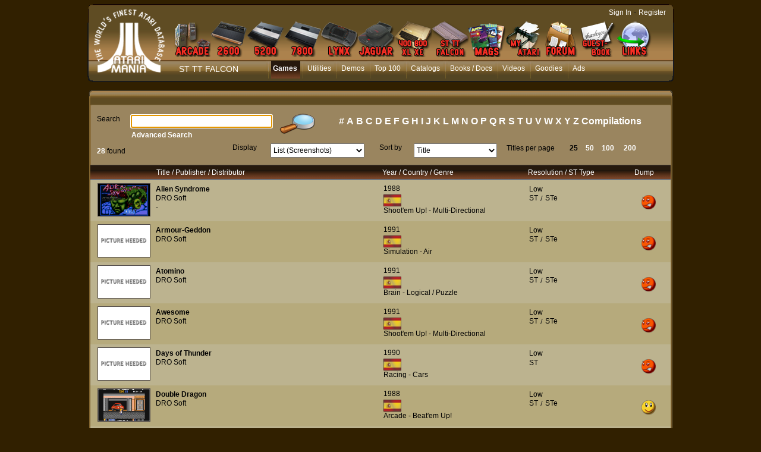

--- FILE ---
content_type: text/html; charset=utf-8
request_url: https://www.atarimania.com/pgelstsoft.awp?param=publisher&value=3750&system=S&type=G
body_size: 33149
content:
<!DOCTYPE html PUBLIC "-//W3C//DTD HTML 4.01 Transitional//EN"><!-- pgeLstSoft 29/12/2025 14:40 WEBDEV 28 28.0.459.14 --><html><head><meta http-equiv="Content-Type" content="text/html; charset=UTF-8">
<title>List of Atari ST Games : DRO Soft, page 1, </title><meta name="generator" content="WEBDEV">
<meta http-equiv="" content="">
<meta name="Description" lang="en" content="List of Atari ST Games : DRO Soft, page 1, , atari dumps, manuals, instructions">
<meta name="keywords" lang="en" content="">
<meta http-equiv="X-UA-Compatible" content="IE=5"><script type='text/javascript' src='jquery-1.3.min.js'></script>
<script type='text/javascript' src='jquery.jqDock.js'></script><!-- Google tag (gtag.js) -->
<script async src="https://www.googletagmanager.com/gtag/js?id=G-H51FQ481PS"></script>
<script>
  window.dataLayer = window.dataLayer || [];
  function gtag(){dataLayer.push(arguments);}
  gtag('js', new Date());

  gtag('config', 'G-H51FQ481PS');
</script><style type="text/css">.wblien,.wblienHorsZTR {border:0;background:transparent;padding:0;text-align:center;box-shadow:none;_line-height:normal;-webkit-box-decoration-break: clone;box-decoration-break: clone;}.wblienHorsZTR {border:0 !important;background:transparent !important;outline-width:0 !important;} .wblienHorsZTR:not([class^=l-]) {box-shadow: none !important;}a:active{}a:visited{}*::-moz-selection{color:#FFFFFF;background-color:#000080;}::selection{color:#FFFFFF;background-color:#000080;}</style><link rel="stylesheet" type="text/css" href="res/standard.css?100011b657ba0">
<link rel="stylesheet" type="text/css" href="res/static.css?10002f8147c1f">
<style type="text/css">/*<!--*/.btnvalignmiddle { display:inline;display:inline-table;display:inline-block;display:table-cell;_display:inline-block;vertical-align:middle;*margin-top: expression(this.offsetHeight < this.parentNode.offsetHeight ? parseInt((this.parentNode.offsetHeight - this.offsetHeight) / 2) + "px" : "0"); }.btnvalignbottom { display:inline;display:inline-table;display:inline-block;display:table-cell;_display:inline-block;vertical-align:bottom;*margin-top: expression(this.offsetHeight < this.parentNode.offsetHeight ? parseInt((this.parentNode.offsetHeight - this.offsetHeight)	) + "px" : "0"); }.wbplanche:active { _background-position-x: -300% !important;}/*-->*/</style><link rel="stylesheet" type="text/css" href="atarimania.css?10000079e69ba">
<link rel="stylesheet" type="text/css" href="palette-atarimania.css?10000bc3b63ac">
<link rel="stylesheet" type="text/css" href="palette-Default.css?10000a03eb4ac">
<style type="text/css">
body{ position:relative;overflow:auto;width:100%;margin:0;text-align:center;} body{}html,body {background-color:#312000;position:relative;}#page{position:relative; min-width:1005px;width:auto !important;width:1005px;}.l-0{background-image:url(FondMenu.png);background-repeat:repeat-x;}.l-5{font-family:Verdana, Arial, Helvetica, sans-serif;font-size:14px;color:#FFFFFF;text-decoration:none ;}.l-7{background-image:url(milieu.png);background-repeat:repeat-y;}.l-9{background-color:#FFFFFF;}.l-10{background-image:url(pannel_h.png);background-repeat:repeat-x;}.l-15{background-color:#BCB38F;}.l-16{background-color:#B6AA7C;}.l-79{background-image:url(fond_orange.png);background-repeat:repeat-x;}.l-86{background-image:url(bandeau_b.png);background-repeat:repeat-x;}.M4{width:844px;height:100%;}#M4,#tzM4{    text-align:left;vertical-align:top;}.dzM4{width:844px;height:100%;;overflow-x:hidden;;overflow-y:hidden;position:relative;height:100%;}#M5,#tzM5{    text-align:left;vertical-align:top;}#M6{cursor:pointer;}#fztzM7,#tzM7{    }.A10{height:267px;}.A11{height:30px;}.C12{height:81px;}.C2{width:238px;height:22px;}.C4{width:158px;height:24px;}.C5{width:565px;height:25px;}.C6{width:140px;height:24px;}.dzA10{width:1005px;;overflow-x:hidden;position:static;min-height:267px;height:auto !important;height:267px;}.dzA11{width:945px;height:30px;;overflow-x:hidden;;overflow-y:hidden;position:static;}.A11{height:30px;}#con-A1,#bzcon-A1{border-top:solid 1px #a7c9e4;border-right:none;border-bottom:none;border-left:none;border-collapse:collapse;empty-cells:show;border-spacing:0;}</style>
<style type="text/css" id="rgs-A1-1"> id id#zrl_1_A51,#tzzrl_1_A51{    } id#zrl_1_A58,#tzzrl_1_A58{    text-align:left;vertical-align:top;}</style><style type="text/css" id="rgs-A1-2"> id id#zrl_2_A51,#tzzrl_2_A51{    } id#zrl_2_A58,#tzzrl_2_A58{    text-align:left;vertical-align:top;}</style><style type="text/css" id="rgs-A1-3"> id id#zrl_3_A51,#tzzrl_3_A51{    } id#zrl_3_A58,#tzzrl_3_A58{    text-align:left;vertical-align:top;}</style><style type="text/css" id="rgs-A1-4"> id id#zrl_4_A51,#tzzrl_4_A51{    } id#zrl_4_A58,#tzzrl_4_A58{    text-align:left;vertical-align:top;}</style><style type="text/css" id="rgs-A1-5"> id id#zrl_5_A51,#tzzrl_5_A51{    } id#zrl_5_A58,#tzzrl_5_A58{    text-align:left;vertical-align:top;}</style><style type="text/css" id="rgs-A1-6"> id id#zrl_6_A51,#tzzrl_6_A51{    } id#zrl_6_A58,#tzzrl_6_A58{    text-align:left;vertical-align:top;}</style><style type="text/css" id="rgs-A1-7"> id id#zrl_7_A51,#tzzrl_7_A51{    } id#zrl_7_A58,#tzzrl_7_A58{    text-align:left;vertical-align:top;}</style><style type="text/css" id="rgs-A1-8"> id id#zrl_8_A51,#tzzrl_8_A51{    } id#zrl_8_A58,#tzzrl_8_A58{    text-align:left;vertical-align:top;}</style><style type="text/css" id="rgs-A1-9"> id id#zrl_9_A51,#tzzrl_9_A51{    } id#zrl_9_A58,#tzzrl_9_A58{    text-align:left;vertical-align:top;}</style><style type="text/css" id="rgs-A1-10"> id id#zrl_10_A51,#tzzrl_10_A51{    } id#zrl_10_A58,#tzzrl_10_A58{    text-align:left;vertical-align:top;}</style><style type="text/css" id="rgs-A1-11"> id id#zrl_11_A51,#tzzrl_11_A51{    } id#zrl_11_A58,#tzzrl_11_A58{    text-align:left;vertical-align:top;}</style><style type="text/css" id="rgs-A1-12"> id id#zrl_12_A51,#tzzrl_12_A51{    } id#zrl_12_A58,#tzzrl_12_A58{    text-align:left;vertical-align:top;}</style><style type="text/css" id="rgs-A1-13"> id id#zrl_13_A51,#tzzrl_13_A51{    } id#zrl_13_A58,#tzzrl_13_A58{    text-align:left;vertical-align:top;}</style><style type="text/css" id="rgs-A1-14"> id id#zrl_14_A51,#tzzrl_14_A51{    } id#zrl_14_A58,#tzzrl_14_A58{    text-align:left;vertical-align:top;}</style><style type="text/css" id="rgs-A1-15"> id id#zrl_15_A51,#tzzrl_15_A51{    } id#zrl_15_A58,#tzzrl_15_A58{    text-align:left;vertical-align:top;}</style><style type="text/css" id="rgs-A1-16"> id id#zrl_16_A51,#tzzrl_16_A51{    } id#zrl_16_A58,#tzzrl_16_A58{    text-align:left;vertical-align:top;}</style><style type="text/css" id="rgs-A1-17"> id id#zrl_17_A51,#tzzrl_17_A51{    } id#zrl_17_A58,#tzzrl_17_A58{    text-align:left;vertical-align:top;}</style><style type="text/css" id="rgs-A1-18"> id id#zrl_18_A51,#tzzrl_18_A51{    } id#zrl_18_A58,#tzzrl_18_A58{    text-align:left;vertical-align:top;}</style><style type="text/css" id="rgs-A1-19"> id id#zrl_19_A51,#tzzrl_19_A51{    } id#zrl_19_A58,#tzzrl_19_A58{    text-align:left;vertical-align:top;}</style><style type="text/css" id="rgs-A1-20"> id id#zrl_20_A51,#tzzrl_20_A51{    } id#zrl_20_A58,#tzzrl_20_A58{    text-align:left;vertical-align:top;}</style><style type="text/css" id="rgs-A1-21"> id id#zrl_21_A51,#tzzrl_21_A51{    } id#zrl_21_A58,#tzzrl_21_A58{    text-align:left;vertical-align:top;}</style><style type="text/css" id="rgs-A1-22"> id id#zrl_22_A51,#tzzrl_22_A51{    } id#zrl_22_A58,#tzzrl_22_A58{    text-align:left;vertical-align:top;}</style><style type="text/css" id="rgs-A1-23"> id id#zrl_23_A51,#tzzrl_23_A51{    } id#zrl_23_A58,#tzzrl_23_A58{    text-align:left;vertical-align:top;}</style><style type="text/css" id="rgs-A1-24"> id id#zrl_24_A51,#tzzrl_24_A51{    } id#zrl_24_A58,#tzzrl_24_A58{    text-align:left;vertical-align:top;}</style><style type="text/css" id="rgs-A1-25"> id id#zrl_25_A51,#tzzrl_25_A51{    } id#zrl_25_A58,#tzzrl_25_A58{    text-align:left;vertical-align:top;}</style><style type="text/css">#A32,#bzA32{border-top:solid 1px #504a4a;border-right:none;border-bottom:solid 1px #504a4a;border-left:none;border-collapse:collapse;empty-cells:show;border-spacing:0;}#A35,#tzA35{    text-align:left;vertical-align:top;}.dzC12{width:960px;height:81px;;overflow-x:hidden;;overflow-y:hidden;position:static;}.dzC5{width:565px;height:25px;;overflow-x:hidden;;overflow-y:hidden;position:static;}#fzC7,#tzC7{    }#fzC8,#tzC8{    }#fzC9,#tzC9{    }#fzC10,#tzC10{    }#fzC11,#tzC11{    }#fzC1,#tzC1{    width:199px;height:20px;}.dzC1{width:199px;height:20px;;overflow-x:hidden;;overflow-y:hidden;position:static;}.dzC1{width:199px;height:20px;;overflow-x:hidden;;overflow-y:hidden;position:static;}.C12{height:81px;}.dzC12{;overflow-x:hidden;;overflow-y:hidden;position:static;}.A10{height:267px;}.wbplanche{background-repeat:repeat;background-position:0% 0%;background-attachment:scroll;background-size:auto auto;background-origin:padding-box;}.wbplancheLibInc{_font-size:1px;}</style></head><body onkeypress="clWDUtil.pfGetTraitement('PGELSTSOFT',3,void 0)(event); " onload=";clWDUtil.pfGetTraitement('PGELSTSOFT',15,void 0)(event); " onunload="clWDUtil.pfGetTraitement('PGELSTSOFT',16,'_COM')(event); "><div style="width: 1005px;height: 895px; margin:auto;text-align: left;position:relative;"><form name="PGELSTSOFT" action="?param=publisher&amp;value=3750&amp;system=S&amp;type=G&amp;AWPID510833C0=D31F1E0E3911E170FB3993E8F1301C26BE3BB97C" target="_self" method="post" class="ancragecenter"><div class="h-0"><input type="hidden" name="WD_JSON_PROPRIETE_" value="{&quot;m_oProprietesSecurisees&quot;:{&quot;C7&quot;:{&quot;12&quot;:1},&quot;C8&quot;:{&quot;12&quot;:1}}}"/><input type="hidden" name="WD_BUTTON_CLICK_" value="C13"><input type="hidden" name="WD_ACTION_" value=""></div><table style="height:100%;width:1005px"><tr valign="top" style="height:100%"><td><table style="width:1005px"><tr valign="top"><td style="width:1005px"><div style="height:100%;min-width:1005px;width:auto !important;width:1005px;" class="lh0"><div  style="display:block;height:100% !important;" id="page" class="clearfix"><div  style="clear:left;float:left;display:inline;min-width:1005px;width:auto !important;width:1005px;"><div  style="float:left;display:inline;min-height:143px;height:auto !important;height:143px;"><div  style="min-width:18px;width:auto !important;width:18px;"><img src="GaucheMenu.png" width="18" height="143" hspace=0 vspace=0 border=0 alt="" name="M3" id="M3" class="Txt padding"></div></div><div  style="float:left;display:inline;min-height:143px;height:auto !important;height:143px;"><table id="M1" style="position:relative;">
<tr><td height="143" width="969" class="l-0 M1" valign="top"><table style="position:relative;width:100%;height:100%;"><tr style="height:100%"><td><div class="lh0 vbox"><!--[if !IE]>--><table style="height:100%;width:100%"><tr valign="top" style="height:100%"><td><!--<![endif]--><table style="width:969px;height:100.00%"><tr valign="top" style="height:100%"><td style="width:124px"><div style="height:100%;min-width:124px;width:auto !important;width:124px;" class="lh0"><div  style="float:left;margin:3px 0 0;display:inline;min-height:129px;height:auto !important;height:129px;"><div  style="min-width:124px;width:auto !important;width:124px;"><img src="atarimania_logo_2.png" width="124" height="129" hspace=0 vspace=0 border=0 alt="" name="M6" onclick="clWDUtil.pfGetTraitement('M6',0,void 0)(event); " id="M6" class="Txt padding"></div></div></div></td><td style="width:845px"><div style="height:100%;min-width:845px;width:auto !important;width:845px;" class="lh0"><table style="width:845px;height:100.00%"><tr valign="top" style="height:14px"><td style="width:845px"></td></tr><tr valign="top" style="height:100.00%"><td style="width:845px"><div style="height:100%;min-width:845px;width:auto !important;width:845px;" class="lh0"><div class="lh0 vbox" style="padding-left:1px"><div class="lh0 dzSpan dzM4" id="dzM4" style=" "><span style="position:absolute;top:0px;left:0px;width:100%;height:100%;"><table height="100%" width="844px"><tr><td valign="middle" background="" id="M4" style="height:100%;"><div id='menu' class='demo' style='padding: 22px 0 0 0;'>
<a href='atari-arcade.html' title='Atari Arcade'>
<img border=0 src='MenuArcade_small.png' alt='Atari arcade games' />
</a>
<a href='atari-vcs-2600.html' title='Atari VCS 2600'>
<img border=0 src='Menu2600_small.png' alt='Atari 2600 VCS' />
</a>
<a href='atari-5200.html' title='Atari 5200'>
<img src='Menu5200_small.png' alt='Atari 5200' />
</a>
<a href='atari-7800.html' title='Atari 7800'>
<img src='Menu7800_small.png' alt='Atari 7800' />
</a>
<a href='atari-lynx.html' title='Atari Lynx'>
<img src='MenuLynx_small.png' alt='Atari Lynx' />
</a>
<a href='atari-jaguar.html' title='Atari Jaguar'>
<img src='MenuJaguar_small.png' alt='Atari Jaguar' />
</a>
<a href='atari-400-800-xl-xe.html' title='Atari 8bit'>
<img src='MenuA8_small.png' alt='Atari 400 800 XL XE' />
</a>
<a href='atari-st-tt-falcon.html' title='Atari ST, TT, Falcon'>
<img src='MenuST_small.png' alt='Atari ST, TT, Falcon' />
</a>
<a href='list-atari-magazines.html' title='Atari Magazines'>
<img src='MenuMag_small.png' alt='Atari Magazines' />
</a>
<a href='my_atarimania.html' title='My Atarimania'>
<img src='MenuMyAtari_small.png' alt='My Atarimania' />
</a>
<a href='http://forum.atarimania.com/' title='Atari Forum' target='_blank'>
<img src='MenuForum_small.png' alt='Atari Forum' />
</a>
<a href='guestbook-atari.html' title='Guestbook'>
<img src='MenuGuestbook_small.png' alt='Atari Guestbook' />
</a>
<a href='list-atari-links.html' title='Atari Links'>
<img src='MenuLinks_small.png' alt='Atari Links' />
</a>
</div>

<script type="text/javascript">

var opts=  { align: 'bottom'
, size:60
, distance:60
,coefficient:1.5
,labels:false
,source: function(i){ return this.src.replace('_small','');}		
,duration:150};

jQuery(document).ready(function(){
jQuery('#menu').jqDock(opts);
});
</script></td></tr></table></span></div></div></div></td></tr><tr valign="top" style="height:6px"><td style="width:845px"></td></tr><tr valign="top" style="height:35px"><td style="width:845px"><div style="height:100%;min-width:845px;width:auto !important;width:845px;" class="lh0"><div  style="float:left;margin:6px 0 0 21px;display:inline;padding-bottom:6px;min-height:23px;height:auto !important;height:23px;"><div  style="min-width:106px;width:auto !important;width:106px;"><table width="106px" style="height:23px;"><tr><td class=" l-5 wbstyle padding" data-webdev-class-usr="" class="" background="" id="tzM7" style="">ST TT FALCON</td></tr></table></div></div><div  style="float:left;display:inline;min-height:35px;height:auto !important;height:35px;"><div  style="min-width:718px;width:auto !important;width:718px;"><table width="718px" style="height:35px;"><tr><td valign="middle" background="" id="M5" style=""><ul style="list-style-image:none;list-style-position:outside;list-style-type:none;margin:0;"><li class="MenuLi"><a class="MenuTopActif" HREF="pgemainsoft.awp?type=G&system=S">Games</a></li><li class="MenuLi"><a class="MenuTopSurvol" HREF="pgemainsoft.awp?type=U&system=S">Utilities</a></li><li class="MenuLi"><a class="MenuTopSurvol" HREF="pgemainsoft.awp?type=D&system=S">Demos</a></li><li class="MenuLi"><a class="MenuTopSurvol" HREF="top-atari-atari-st-_G_S_7.html">Top 100</a></li><li class="MenuLi"><a class="MenuTopSurvol" HREF="list_catalogs_atari-st-___S.html">Catalogs</a></li><li class="MenuLi"><a class="MenuTopSurvol" HREF="list_documents_atari-st-_S.html">Books / Docs</a></li><li class="MenuLi"><a class="MenuTopSurvol" HREF="list_videos_atari-st-___S.html">Videos</a></li><li class="MenuLi"><a class="MenuTopSurvol" HREF="list_goodies_atari-st-_S.html">Goodies</a></li><li class="MenuLi"><a class="MenuTopSurvol" HREF="list_ads_atari-st-___S.html">Ads</a></li></ul></td></tr></table></div></div></div></td></tr><tr valign="top" style="height:6px"><td style="width:845px"></td></tr></table></div></td></tr></table><!--[if !IE]>--></td></tr></table><!--<![endif]--></div></td></tr><tr style="height:0"><td><div id="tzM8" style="position:absolute;left:700px;top:13px;width:264px;height:23px;z-index:4;" class="l-6"><DIV ALIGN=RIGHT><A CLASS="LienBlanc" HREF="login.html?REDIRECT=pgelstsoft.awp&param=publisher&value=3750&system=S&type=G">Sign In</A> - <A CLASS="LienBlanc" HREF="register.html">Register</A></DIV>
</div></td></tr></table></td></tr></table></div><div  style="float:left;display:inline;min-height:143px;height:auto !important;height:143px;"><div  style="min-width:18px;width:auto !important;width:18px;"><img src="DroiteMenu.png" width="18" height="143" hspace=0 vspace=0 border=0 alt="" name="M2" id="M2" class="Txt padding"></div></div></div><div  style="clear:left;float:left;margin:6px 0 0;display:inline;min-height:267px;height:auto !important;height:267px;"><div  style="min-width:1005px;width:auto !important;width:1005px;"><div class="lh0 dzSpan dzA10" id="dzA10" style=""><table id="A10" style=" background-color:#ffffff;">
<tr><td height="267" width="1005" bgcolor="#ffffff" class="l-7 A10" valign="top"><div  style="float:left;display:inline;min-width:1005px;width:auto !important;width:1005px;min-height:267px;height:auto !important;height:267px;"><div  style="clear:left;float:left;display:inline;min-width:1005px;width:auto !important;width:1005px;min-height:30px;height:auto !important;height:30px;"><div  style="float:left;display:inline;min-height:30px;height:auto !important;height:30px;"><div  style="min-width:30px;width:auto !important;width:30px;"><img src="bandeau_hg.png" width="30" height="30" hspace=0 vspace=0 border=0 alt="" name="A13" id="A13" class="Txt padding"></div></div><div  style="float:left;display:inline;min-height:30px;height:auto !important;height:30px;"><div class="lh0 dzSpan dzA11" id="dzA11" style=""><table id="A11">
<tr><td height="30" width="945" class="l-10 A11" valign="top"><div  style="float:left;margin:6px 0 0 1px;display:inline;padding-bottom:4px;min-height:20px;height:auto !important;height:20px;"><div  style="min-width:944px;width:auto !important;width:944px;"><table width="944px" style="height:20px;"><tr><td class="SousMenuBlanc padding" id="tzA22"><H1 class="SousMenuBlanc"></H1></td></tr></table></div></div></td></tr></table></div></div><div  style="float:left;display:inline;min-height:30px;height:auto !important;height:30px;"><div  style="min-width:30px;width:auto !important;width:30px;"><img src="bandeau_hd.png" width="30" height="30" hspace=0 vspace=0 border=0 alt="" name="A12" id="A12" class="Txt padding"></div></div></div><div  style="clear:left;float:left;margin:5px 0 0 15px;display:inline;min-height:81px;height:auto !important;height:81px;min-width:990px;width:auto !important;width:990px;"><div class="lh0 dzSpan dzC12" id="dzC12" style=""><table id="C12" class="wbChampSupportDest l-84 C12-sty10001 padding" style="position:relative;" height="81" width="960" valign="top">
<tr><td><table style="position:relative;width:100%;height:100%;"><tr style="height:100%"><td><div  style="float:left;margin:4px 0 0;display:inline;min-width:960px;width:auto !important;width:960px;min-height:77px;height:auto !important;height:77px;"><div  style="clear:left;float:left;margin:0 0 0 10px;display:inline;min-width:950px;width:auto !important;width:950px;min-height:49px;height:auto !important;height:49px;"><div  style="float:left;margin:5px 0 0;display:inline;padding-bottom:20px;min-height:24px;height:auto !important;height:24px;"><div  style="min-width:295px;width:auto !important;width:295px;"><table width="295">
<tr><td width="57" class="Txt padding webdevclass-riche" id="lzC2" height="24"><label for="C2">Search</label></td><td width="238px"><input TYPE="text" SIZE="23" MAXLENGTH="32" NAME="C2" VALUE="" id="C2" class="Txt C2 padding webdevclass-riche"></td></tr>
</table></div></div><div  style="float:left;margin:0 0 0 9px;display:inline;padding-bottom:7px;min-height:42px;height:auto !important;height:42px;"><div  style="min-width:66px;width:auto !important;width:66px;"><a href="javascript:clWDUtil.pfGetTraitement('C14',0,void 0)();" id="C14" class="Txt wbNoUnderline wblien padding webdevclass-riche"  style="_height:42px;background-image:none;display:block;width:66px;width:66px\9;height:42px;-webkit-box-sizing:border-box;-moz-box-sizing:border-box;-ms-box-sizing:border-box;box-sizing:border-box;" title="Search"><span class="wbBtnSpan" id="z_C14_IMG" style="display:table;_display:block;width:100%;background-image:url(res/loupe__E5202232_.png);width:66px;height:42px;overflow:hidden;cursor:pointer;"><span class="btnvalignmiddle"></span></span></a></div></div><div  style="float:left;margin:4px 0 0 11px;display:inline;min-width:565px;width:auto !important;width:565px;min-height:45px;height:auto !important;height:45px;"><div  style="clear:left;float:left;display:inline;min-height:25px;height:auto !important;height:25px;"><div  style="min-width:565px;width:auto !important;width:565px;"><div class="lh0 dzSpan dzC5" id="dzC5" style=""><table width="565px" style="height:25px;"><tr><td valign="middle" id="C5"><CENTER><A CLASS='Alpha' HREF="list_games_atari-st-alphabetical_letter_1_S_G.html">#</A>&nbsp;<A CLASS='Alpha' HREF="list_games_atari-st-alphabetical_letter_A_S_G.html">A</A>&nbsp;<A CLASS='Alpha' HREF="list_games_atari-st-alphabetical_letter_B_S_G.html">B</A>&nbsp;<A CLASS='Alpha' HREF="list_games_atari-st-alphabetical_letter_C_S_G.html">C</A>&nbsp;<A CLASS='Alpha' HREF="list_games_atari-st-alphabetical_letter_D_S_G.html">D</A>&nbsp;<A CLASS='Alpha' HREF="list_games_atari-st-alphabetical_letter_E_S_G.html">E</A>&nbsp;<A CLASS='Alpha' HREF="list_games_atari-st-alphabetical_letter_F_S_G.html">F</A>&nbsp;<A CLASS='Alpha' HREF="list_games_atari-st-alphabetical_letter_G_S_G.html">G</A>&nbsp;<A CLASS='Alpha' HREF="list_games_atari-st-alphabetical_letter_H_S_G.html">H</A>&nbsp;<A CLASS='Alpha' HREF="list_games_atari-st-alphabetical_letter_I_S_G.html">I</A>&nbsp;<A CLASS='Alpha' HREF="list_games_atari-st-alphabetical_letter_J_S_G.html">J</A>&nbsp;<A CLASS='Alpha' HREF="list_games_atari-st-alphabetical_letter_K_S_G.html">K</A>&nbsp;<A CLASS='Alpha' HREF="list_games_atari-st-alphabetical_letter_L_S_G.html">L</A>&nbsp;<A CLASS='Alpha' HREF="list_games_atari-st-alphabetical_letter_M_S_G.html">M</A>&nbsp;<A CLASS='Alpha' HREF="list_games_atari-st-alphabetical_letter_N_S_G.html">N</A>&nbsp;<A CLASS='Alpha' HREF="list_games_atari-st-alphabetical_letter_O_S_G.html">O</A>&nbsp;<A CLASS='Alpha' HREF="list_games_atari-st-alphabetical_letter_P_S_G.html">P</A>&nbsp;<A CLASS='Alpha' HREF="list_games_atari-st-alphabetical_letter_Q_S_G.html">Q</A>&nbsp;<A CLASS='Alpha' HREF="list_games_atari-st-alphabetical_letter_R_S_G.html">R</A>&nbsp;<A CLASS='Alpha' HREF="list_games_atari-st-alphabetical_letter_S_S_G.html">S</A>&nbsp;<A CLASS='Alpha' HREF="list_games_atari-st-alphabetical_letter_T_S_G.html">T</A>&nbsp;<A CLASS='Alpha' HREF="list_games_atari-st-alphabetical_letter_U_S_G.html">U</A>&nbsp;<A CLASS='Alpha' HREF="list_games_atari-st-alphabetical_letter_V_S_G.html">V</A>&nbsp;<A CLASS='Alpha' HREF="list_games_atari-st-alphabetical_letter_W_S_G.html">W</A>&nbsp;<A CLASS='Alpha' HREF="list_games_atari-st-alphabetical_letter_X_S_G.html">X</A>&nbsp;<A CLASS='Alpha' HREF="list_games_atari-st-alphabetical_letter_Y_S_G.html">Y</A>&nbsp;<A CLASS='Alpha' HREF="list_games_atari-st-alphabetical_letter_Z_S_G.html">Z</A>&nbsp;<A CLASS='Alpha' HREF="list_games_atari-st-compilations_compil_1_S_G.html">Compilations</A>&nbsp;</CENTER></td></tr></table></div></div></div><div  style="clear:left;float:left;margin:0 0 0 62px;display:inline;min-height:20px;height:auto !important;height:20px;"><div  style="min-width:503px;width:auto !important;width:503px;"><a href="javascript:clWDUtil.pfGetTraitement('C13',0,void 0)();" id="C13" class="Lien wblienHorsZTR alh0 padding"  style="-webkit-box-sizing:border-box;-moz-box-sizing:border-box;-ms-box-sizing:border-box;box-sizing:border-box;"></a></div></div></div></div><div  style="clear:left;float:left;margin:0 0 0 10px;display:inline;min-width:950px;width:auto !important;width:950px;min-height:28px;height:auto !important;height:28px;"><div  style="float:left;margin:7px 0 0;display:inline;min-height:21px;height:auto !important;height:21px;"><div  style="min-width:215px;width:auto !important;width:215px;"><table width="215px" style="height:21px;"><tr><td class="Txt padding" valign="middle" id="C3"><span style="vertical-align:middle;"><span class="TxtBlancGras" style="">28</span>  found</span></td></tr></table></div></div><div  style="float:left;margin:4px 0 0 13px;display:inline;min-height:24px;height:auto !important;height:24px;"><div  style="min-width:222px;width:auto !important;width:222px;"><table width="222">
<tr><td width="64" class="Txt padding webdevclass-riche" id="lzC4" height="24"><label for="C4">Display</label></td><td width="158"><table width="158px" style="height:24px;"><tr><td valign="middle" id="tzC4"><select NAME="C4" SIZE=1 onchange="clWDUtil.pfGetTraitement('C4',11,void 0)(event); " id="C4" class="Txt C4 padding webdevclass-riche"><option value="1" data-wb-valmem="List (Screenshots)">List (Screenshots)</option><option value="2" data-wb-valmem="List (Scans)">List (Scans)</option><option value="3" data-wb-valmem="Gallery (Screenshots)">Gallery (Screenshots)</option><option value="4" data-wb-valmem="Gallery (Scans)">Gallery (Scans)</option></select></td></tr></table></td></tr>
</table></div></div><div  style="float:left;margin:4px 0 0 25px;display:inline;min-height:24px;height:auto !important;height:24px;"><div  style="min-width:198px;width:auto !important;width:198px;"><table width="198">
<tr><td width="58" class="Txt padding webdevclass-riche" id="lzC6" height="24"><label for="C6">Sort by</label></td><td width="140"><table width="140px" style="height:24px;"><tr><td valign="middle" id="tzC6"><select NAME="C6" SIZE=1 onchange="clWDUtil.pfGetTraitement('C6',11,void 0)(event); " id="C6" class="Txt C6 padding webdevclass-riche"><option value="1" data-wb-valmem="title">Title</option><option value="2" data-wb-valmem="titleD">Title (Z-&gt;A)</option><option value="3" data-wb-valmem="publisher">Publisher</option><option value="4" data-wb-valmem="publisherD">Publisher (Z-&gt;A)</option><option value="5" data-wb-valmem="year">Year</option><option value="6" data-wb-valmem="yearD">Year (9-&gt;1)</option><option value="7" data-wb-valmem="genre">Genre</option><option value="8" data-wb-valmem="genreD">Genre (Z-&gt;A)</option><option value="9" data-wb-valmem="dump">Dump</option><option value="10" data-wb-valmem="dumpD">Dump (Z-&gt;A)</option></select></td></tr></table></td></tr>
</table></div></div><div  style="float:left;margin:5px 0 0 16px;display:inline;padding-bottom:3px;min-height:20px;height:auto !important;height:20px;"><div  style="min-width:100px;width:auto !important;width:100px;"><table width="100px" style="height:20px;"><tr><td class="Txt wbstyle" data-webdev-class-usr="" class="" background="" id="tzC7" style=""><a oncontextmenu="window.WDMenu && WDMenu.s_OnMenuContextuel(event,'C7','') " id="C7" class="Txt wbstyle wblienHorsZTR padding" title="" READONLY>Titles per page</a></td></tr></table></div></div><div  style="float:left;margin:5px 0 0 6px;display:inline;padding-bottom:3px;min-height:20px;height:auto !important;height:20px;"><div  style="min-width:21px;width:auto !important;width:21px;"><table width="21px" style="height:20px;"><tr><td class="LienBlancGras wbstyle" data-webdev-class-usr="" class="" background="" id="tzC8" style=""><a oncontextmenu="window.WDMenu && WDMenu.s_OnMenuContextuel(event,'C8','') " id="C8" class="LienBlancGras wbstyle wblienHorsZTR padding" title="" READONLY>25</a></td></tr></table></div></div><div  style="float:left;margin:5px 0 0 6px;display:inline;padding-bottom:3px;min-height:20px;height:auto !important;height:20px;"><div  style="min-width:21px;width:auto !important;width:21px;"><table width="21px" style="height:20px;"><tr><td class="LienBlancGras wbstyle" data-webdev-class-usr="" class="" background="" id="tzC9" style=""><a href="list_games_atari-st-p_total-page-step-publisher_28-1-50-3750_S_G.html" target="_self" oncontextmenu="window.WDMenu && WDMenu.s_OnMenuContextuel(event,'C9','') " id="C9" class="LienBlancGras wbstyle wblienHorsZTR padding" title="">50</a></td></tr></table></div></div><div  style="float:left;margin:5px 0 0 6px;display:inline;padding-bottom:3px;min-height:20px;height:auto !important;height:20px;"><div  style="min-width:31px;width:auto !important;width:31px;"><table width="31px" style="height:20px;"><tr><td class="LienBlancGras wbstyle" data-webdev-class-usr="" class="" background="" id="tzC10" style=""><a href="list_games_atari-st-p_total-page-step-publisher_28-1-100-3750_S_G.html" target="_self" oncontextmenu="window.WDMenu && WDMenu.s_OnMenuContextuel(event,'C10','') " id="C10" class="LienBlancGras wbstyle wblienHorsZTR padding" title="">100</a></td></tr></table></div></div><div  style="float:left;margin:5px 0 0 6px;display:inline;padding-bottom:3px;min-height:20px;height:auto !important;height:20px;"><div  style="min-width:31px;width:auto !important;width:31px;"><table width="31px" style="height:20px;"><tr><td class="LienBlancGras wbstyle" data-webdev-class-usr="" class="" background="" id="tzC11" style=""><a href="list_games_atari-st-p_total-page-step-publisher_28-1-200-3750_S_G.html" target="_self" oncontextmenu="window.WDMenu && WDMenu.s_OnMenuContextuel(event,'C11','') " id="C11" class="LienBlancGras wbstyle wblienHorsZTR padding" title="">200</a></td></tr></table></div></div></div></div></td></tr><tr style="height:0"><td><div id="dwwC1" style="position:absolute;left:68px;top:36px;z-index:12; " data-webdev-class-usr="" class=""><div class="lh0 dzSpan dzC1" id="dzC1" style=""><table width="199px" cellspacing=0 id="bzC1" style="height:20px;border-collapse:separate;background:none;outline:none;"><tr><td class="LienBlancGras wbstyle" class="" background="" id="tzC1" style="border:none;"><a href="advanced-search-atari-st-game-_S_G.html" target="_self" oncontextmenu="window.WDMenu && WDMenu.s_OnMenuContextuel(event,'C1','') " id="C1" class="LienBlancGras wbstyle wblienHorsZTR padding" title="">Advanced Search</a></td></tr></table></div></div></td></tr></table></td></tr></table></div></div><div  style="clear:left;float:left;margin:4px 0 0 14px;display:inline;min-height:2px;height:auto !important;height:2px;" class="lh0"><div  style="min-width:991px;width:auto !important;width:991px;" class="lh0"><table width="976px" style="height:2px;"><tr><td valign="middle" id="A30"></td></tr></table></div></div><div  style="clear:left;float:left;margin:6px 15px 0 14px;display:inline;padding-bottom:4px;min-width:976px;width:auto !important;width:976px;min-height:135px;height:auto !important;height:135px;"><div  style="clear:left;float:left;display:inline;min-height:25px;height:auto !important;height:25px;"><table id="A32" style="border-collapse:separate;" cellspacing=0>
<tr><td height="23" width="976" class="l-79 A32" valign="top"><div  style="float:left;margin:0 0 0 111px;display:inline;min-width:865px;width:auto !important;width:865px;min-height:23px;height:auto !important;height:23px;"><div  style="float:left;margin:5px 0 0;display:inline;min-height:18px;height:auto !important;height:18px;" class="lh0"><div  style="min-width:255px;width:auto !important;width:255px;" class="lh0"><table width="255px" style="height:18px;"><tr><td class="TxtBlanc padding" id="tzA17">Title / Publisher / Distributor</td></tr></table></div></div><div  style="float:left;margin:5px 0 0 125px;display:inline;min-height:18px;height:auto !important;height:18px;" class="lh0"><div  style="min-width:216px;width:auto !important;width:216px;" class="lh0"><table width="216px" style="height:18px;"><tr><td class="TxtBlanc padding" id="tzA39">Year / Country / Genre</td></tr></table></div></div><div  style="float:left;margin:5px 0 0 29px;display:inline;min-height:18px;height:auto !important;height:18px;" class="lh0"><div  style="min-width:154px;width:auto !important;width:154px;" class="lh0"><table width="154px" style="height:18px;"><tr><td class="TxtBlanc padding" id="tzA8" style="">Resolution / ST Type</td></tr></table></div></div><div  style="float:left;margin:5px 0 0 25px;display:inline;min-height:18px;height:auto !important;height:18px;" class="lh0"><div  style="min-width:50px;width:auto !important;width:50px;" class="lh0"><table width="50px" style="height:18px;"><tr><td class="TxtBlanc padding" id="tzA47">Dump</td></tr></table></div></div></div></td></tr></table></div><div  style="clear:left;float:left;display:inline;min-height:67px;height:auto !important;height:67px;"><input type=hidden name="A1" value="1"><input type=hidden name="A1_DEB" value="1"><input type=hidden name="_A1_OCC" value="25"><table id="con-A1" style="border-collapse:separate;" cellspacing=0>
<tr><td height="66" width="976" style=" background-color:;" bgcolor="" valign="top" class="l-15 wbImpaire l-17 wbBandeau padding" onclick="oGetObjetChamp('A1').OnSelectLigne(1,0,event); "><div style="  background-color:;" id="A1_1"><div  style="float:left;margin:5px 0 0 12px;display:inline;padding-bottom:6px;min-width:964px;width:auto !important;width:964px;min-height:55px;height:auto !important;height:55px;"><div  style="float:left;display:inline;padding-bottom:2px;min-height:53px;height:auto !important;height:53px;"><div  style="min-width:87px;width:auto !important;width:87px;"><table width="87px" style="height:53px;"><tr><td valign="middle" background="" id="zrl_1_A58" style=""><a href="game-atari-st-alien-syndrome_43115.html" title= "st/screens/alien_syndrome_2.gif" class="preview"><img class="Img" WIDTH=87 src="st/screens/alien_syndrome_2.gif" alt="Alien Syndrome" /></a></td></tr></table></div></div><div  style="float:left;margin:2px 0 0 9px;display:inline;min-height:53px;height:auto !important;height:53px;"><table id="zrl_1_A44" class="l-72 A44-sty10001 padding" height="53" width="373" valign="top">
<tr><td><div  style="float:left;display:inline;padding-bottom:5px;min-width:373px;width:auto !important;width:373px;min-height:48px;height:auto !important;height:48px;"><div  style="clear:left;float:left;display:inline;min-height:16px;height:auto !important;height:16px;" class="lh0"><div  style="min-width:373px;width:auto !important;width:373px;" class="lh0"><table width="373px" style="height:16px;"><tr><td valign="middle" id="zrl_1_A3"><A HREF="game-atari-st-alien-syndrome_43115.html" CLASS="LienNoirGras">Alien Syndrome </A></td></tr></table></div></div><div  style="clear:left;float:left;display:inline;min-height:16px;height:auto !important;height:16px;" class="lh0"><div  style="min-width:373px;width:auto !important;width:373px;" class="lh0"><table width="373px" style="height:16px;"><tr><td class="LienNoir" id="tzzrl_1_A4"><a href="list_games_atari-st-dro-soft_publisher_3750_S_G.html" target="_self" id="zrl_1_A4" class="LienNoir wblienHorsZTR padding">DRO Soft</a></td></tr></table></div></div><div  style="clear:left;float:left;display:inline;min-height:16px;height:auto !important;height:16px;" class="lh0"><div  style="min-width:373px;width:auto !important;width:373px;" class="lh0"><table width="373px" style="height:16px;"><tr><td class="LienNoir" id="tzzrl_1_A2"><a href="list_games_atari-st----_distributor_3_S_G.html" target="_self" id="zrl_1_A2" class="LienNoir wblienHorsZTR padding">-</a></td></tr></table></div></div></div></td></tr></table></div><div  style="float:left;margin:2px 0 0 10px;display:inline;min-height:53px;height:auto !important;height:53px;"><table id="zrl_1_A45" class="l-74 A45-sty10001 padding" height="53" width="235" valign="top">
<tr><td><div  style="float:left;display:inline;min-width:235px;width:auto !important;width:235px;min-height:53px;height:auto !important;height:53px;"><div  style="clear:left;float:left;display:inline;min-height:16px;height:auto !important;height:16px;" class="lh0"><div  style="min-width:235px;width:auto !important;width:235px;" class="lh0"><table width="61px" style="height:16px;"><tr><td class="LienNoir" id="tzzrl_1_A21"><a href="list_games_atari-st-1988_year_1988_S_G.html" target="_self" id="zrl_1_A21" class="LienNoir wblienHorsZTR padding">1988</a></td></tr></table></div></div><div  style="clear:left;float:left;margin:1px 0 0;display:inline;min-height:20px;height:auto !important;height:20px;"><div  style="min-width:235px;width:auto !important;width:235px;"><table width="235px" style="height:20px;"><tr><td valign="middle" id="zrl_1_A24"><A HREF="list_games_atari-st-spain_country_19_S_G.html"><IMG SRC="flags/SPA.png" BORDER=0  ALT="Spain" TITLE="Spain"></A>&nbsp;</td></tr></table></div></div><div  style="clear:left;float:left;display:inline;min-height:16px;height:auto !important;height:16px;" class="lh0"><div  style="min-width:235px;width:auto !important;width:235px;" class="lh0"><table width="234px" style="height:16px;"><tr><td class="LienNoir" id="tzzrl_1_A40"><a href="list_games_atari-st-shoot-em-up-multi-directional_genre_220_S_G.html" target="_self" id="zrl_1_A40" class="LienNoir wblienHorsZTR padding">Shoot'em Up! - Multi-Directional</a></td></tr></table></div></div></div></td></tr></table></div><div  style="float:left;margin:2px 0 0 10px;display:inline;padding-bottom:21px;min-width:171px;width:auto !important;width:171px;min-height:32px;height:auto !important;height:32px;"><div  style="clear:left;float:left;display:inline;min-height:16px;height:auto !important;height:16px;" class="lh0"><div  style="min-width:171px;width:auto !important;width:171px;" class="lh0"><table width="171px" style="height:16px;"><tr><td valign="middle" id="zrl_1_A5"><A class='LienNoir' HREF="list_games_atari-st-low-resolution_resolution_low_S_G.html">Low</A></td></tr></table></div></div><div  style="clear:left;float:left;display:inline;min-height:16px;height:auto !important;height:16px;" class="lh0"><div  style="min-width:171px;width:auto !important;width:171px;" class="lh0"><table width="171px" style="height:16px;"><tr><td valign="middle" id="zrl_1_A20"><A class='LienNoir' HREF="list_games_atari-st-type-st_sttype_st_S_G.html">ST</A> / <A class='LienNoir' HREF="list_games_atari-st-type-ste_sttype_ste_S_G.html">STe</A></td></tr></table></div></div></div><div  style="float:left;margin:3px 0 0;display:inline;padding-bottom:11px;min-width:45px;width:auto !important;width:45px;min-height:41px;height:auto !important;height:41px;"><div  style="clear:left;float:left;display:inline;min-height:17px;height:auto !important;height:17px;" class="lh0"><div  style="min-width:45px;width:auto !important;width:45px;" class="lh0"><table width="45px" style="height:17px;"><tr><td class=" Txt wbstyle padding" data-webdev-class-usr="" class="" valign="middle" background="" id="zrl_1_A51" style=""><CENTER><div id="zrl_1_A50"></div></CENTER></td></tr></table></div></div><div  style="clear:left;float:left;margin:0 0 0 18px;display:inline;min-height:24px;height:auto !important;height:24px;"><div  style="min-width:27px;width:auto !important;width:27px;"><a href="" target="_self"  style=""><img src="smiley_pasok.png" width="24" height="24" hspace=0 vspace=0 border=0 alt="" name="zrl_1_A48" id="zrl_1_A48" class="Txt padding" title="Missing dump(s)"></a></div></div></div></div></div></td></tr><tr><td height="66" width="976" style=" background-color:;" bgcolor="" valign="top" class="l-16 wbPaire padding" onclick="oGetObjetChamp('A1').OnSelectLigne(2,0,event); "><div style="  background-color:;" id="A1_2"><div  style="float:left;margin:5px 0 0 12px;display:inline;padding-bottom:6px;min-width:964px;width:auto !important;width:964px;min-height:55px;height:auto !important;height:55px;"><div  style="float:left;display:inline;padding-bottom:2px;min-height:53px;height:auto !important;height:53px;"><div  style="min-width:87px;width:auto !important;width:87px;"><table width="87px" style="height:53px;"><tr><td valign="middle" background="" id="zrl_2_A58" style=""><IMG class="Img" WIDTH=87 SRC="../picture_needed.png"></td></tr></table></div></div><div  style="float:left;margin:2px 0 0 9px;display:inline;min-height:53px;height:auto !important;height:53px;"><table id="zrl_2_A44" class="l-72 A44-sty10001 padding" height="53" width="373" valign="top">
<tr><td><div  style="float:left;display:inline;padding-bottom:5px;min-width:373px;width:auto !important;width:373px;min-height:48px;height:auto !important;height:48px;"><div  style="clear:left;float:left;display:inline;min-height:16px;height:auto !important;height:16px;" class="lh0"><div  style="min-width:373px;width:auto !important;width:373px;" class="lh0"><table width="373px" style="height:16px;"><tr><td valign="middle" id="zrl_2_A3"><A HREF="game-atari-st-armour-geddon_43568.html" CLASS="LienNoirGras">Armour-Geddon </A></td></tr></table></div></div><div  style="clear:left;float:left;display:inline;min-height:16px;height:auto !important;height:16px;" class="lh0"><div  style="min-width:373px;width:auto !important;width:373px;" class="lh0"><table width="373px" style="height:16px;"><tr><td class="LienNoir" id="tzzrl_2_A4"><a href="list_games_atari-st-dro-soft_publisher_3750_S_G.html" target="_self" id="zrl_2_A4" class="LienNoir wblienHorsZTR padding">DRO Soft</a></td></tr></table></div></div><div  style="clear:left;float:left;display:inline;min-height:16px;height:auto !important;height:16px;" class="lh0"><div  style="min-width:373px;width:auto !important;width:373px;" class="lh0"><table width="373px" style="height:16px;"><tr><td class="LienNoir" id="tzzrl_2_A2"><a href="list_games_atari-st-_distributor_0_S_G.html" target="_self" id="zrl_2_A2" class="LienNoir wblienHorsZTR padding"></a></td></tr></table></div></div></div></td></tr></table></div><div  style="float:left;margin:2px 0 0 10px;display:inline;min-height:53px;height:auto !important;height:53px;"><table id="zrl_2_A45" class="l-74 A45-sty10001 padding" height="53" width="235" valign="top">
<tr><td><div  style="float:left;display:inline;min-width:235px;width:auto !important;width:235px;min-height:53px;height:auto !important;height:53px;"><div  style="clear:left;float:left;display:inline;min-height:16px;height:auto !important;height:16px;" class="lh0"><div  style="min-width:235px;width:auto !important;width:235px;" class="lh0"><table width="61px" style="height:16px;"><tr><td class="LienNoir" id="tzzrl_2_A21"><a href="list_games_atari-st-1991_year_1991_S_G.html" target="_self" id="zrl_2_A21" class="LienNoir wblienHorsZTR padding">1991</a></td></tr></table></div></div><div  style="clear:left;float:left;margin:1px 0 0;display:inline;min-height:20px;height:auto !important;height:20px;"><div  style="min-width:235px;width:auto !important;width:235px;"><table width="235px" style="height:20px;"><tr><td valign="middle" id="zrl_2_A24"><A HREF="list_games_atari-st-spain_country_19_S_G.html"><IMG SRC="flags/SPA.png" BORDER=0  ALT="Spain" TITLE="Spain"></A>&nbsp;</td></tr></table></div></div><div  style="clear:left;float:left;display:inline;min-height:16px;height:auto !important;height:16px;" class="lh0"><div  style="min-width:235px;width:auto !important;width:235px;" class="lh0"><table width="234px" style="height:16px;"><tr><td class="LienNoir" id="tzzrl_2_A40"><a href="list_games_atari-st-simulation-air_genre_121_S_G.html" target="_self" id="zrl_2_A40" class="LienNoir wblienHorsZTR padding">Simulation - Air</a></td></tr></table></div></div></div></td></tr></table></div><div  style="float:left;margin:2px 0 0 10px;display:inline;padding-bottom:21px;min-width:171px;width:auto !important;width:171px;min-height:32px;height:auto !important;height:32px;"><div  style="clear:left;float:left;display:inline;min-height:16px;height:auto !important;height:16px;" class="lh0"><div  style="min-width:171px;width:auto !important;width:171px;" class="lh0"><table width="171px" style="height:16px;"><tr><td valign="middle" id="zrl_2_A5"><A class='LienNoir' HREF="list_games_atari-st-low-resolution_resolution_low_S_G.html">Low</A></td></tr></table></div></div><div  style="clear:left;float:left;display:inline;min-height:16px;height:auto !important;height:16px;" class="lh0"><div  style="min-width:171px;width:auto !important;width:171px;" class="lh0"><table width="171px" style="height:16px;"><tr><td valign="middle" id="zrl_2_A20"><A class='LienNoir' HREF="list_games_atari-st-type-st_sttype_st_S_G.html">ST</A> / <A class='LienNoir' HREF="list_games_atari-st-type-ste_sttype_ste_S_G.html">STe</A></td></tr></table></div></div></div><div  style="float:left;margin:3px 0 0;display:inline;padding-bottom:11px;min-width:45px;width:auto !important;width:45px;min-height:41px;height:auto !important;height:41px;"><div  style="clear:left;float:left;display:inline;min-height:17px;height:auto !important;height:17px;" class="lh0"><div  style="min-width:45px;width:auto !important;width:45px;" class="lh0"><table width="45px" style="height:17px;"><tr><td class=" Txt wbstyle padding" data-webdev-class-usr="" class="" valign="middle" background="" id="zrl_2_A51" style=""><CENTER><div id="zrl_2_A50"></div></CENTER></td></tr></table></div></div><div  style="clear:left;float:left;margin:0 0 0 18px;display:inline;min-height:24px;height:auto !important;height:24px;"><div  style="min-width:27px;width:auto !important;width:27px;"><a href="" target="_self"  style=""><img src="smiley_pasok.png" width="24" height="24" hspace=0 vspace=0 border=0 alt="" name="zrl_2_A48" id="zrl_2_A48" class="Txt padding" title="Missing dump(s)"></a></div></div></div></div></div></td></tr><tr><td height="66" width="976" style=" background-color:;" bgcolor="" valign="top" class="l-15 wbImpaire padding" onclick="oGetObjetChamp('A1').OnSelectLigne(3,0,event); "><div style="  background-color:;" id="A1_3"><div  style="float:left;margin:5px 0 0 12px;display:inline;padding-bottom:6px;min-width:964px;width:auto !important;width:964px;min-height:55px;height:auto !important;height:55px;"><div  style="float:left;display:inline;padding-bottom:2px;min-height:53px;height:auto !important;height:53px;"><div  style="min-width:87px;width:auto !important;width:87px;"><table width="87px" style="height:53px;"><tr><td valign="middle" background="" id="zrl_3_A58" style=""><IMG class="Img" WIDTH=87 SRC="../picture_needed.png"></td></tr></table></div></div><div  style="float:left;margin:2px 0 0 9px;display:inline;min-height:53px;height:auto !important;height:53px;"><table id="zrl_3_A44" class="l-72 A44-sty10001 padding" height="53" width="373" valign="top">
<tr><td><div  style="float:left;display:inline;padding-bottom:5px;min-width:373px;width:auto !important;width:373px;min-height:48px;height:auto !important;height:48px;"><div  style="clear:left;float:left;display:inline;min-height:16px;height:auto !important;height:16px;" class="lh0"><div  style="min-width:373px;width:auto !important;width:373px;" class="lh0"><table width="373px" style="height:16px;"><tr><td valign="middle" id="zrl_3_A3"><A HREF="game-atari-st-atomino_42996.html" CLASS="LienNoirGras">Atomino </A></td></tr></table></div></div><div  style="clear:left;float:left;display:inline;min-height:16px;height:auto !important;height:16px;" class="lh0"><div  style="min-width:373px;width:auto !important;width:373px;" class="lh0"><table width="373px" style="height:16px;"><tr><td class="LienNoir" id="tzzrl_3_A4"><a href="list_games_atari-st-dro-soft_publisher_3750_S_G.html" target="_self" id="zrl_3_A4" class="LienNoir wblienHorsZTR padding">DRO Soft</a></td></tr></table></div></div><div  style="clear:left;float:left;display:inline;min-height:16px;height:auto !important;height:16px;" class="lh0"><div  style="min-width:373px;width:auto !important;width:373px;" class="lh0"><table width="373px" style="height:16px;"><tr><td class="LienNoir" id="tzzrl_3_A2"><a href="list_games_atari-st-_distributor_0_S_G.html" target="_self" id="zrl_3_A2" class="LienNoir wblienHorsZTR padding"></a></td></tr></table></div></div></div></td></tr></table></div><div  style="float:left;margin:2px 0 0 10px;display:inline;min-height:53px;height:auto !important;height:53px;"><table id="zrl_3_A45" class="l-74 A45-sty10001 padding" height="53" width="235" valign="top">
<tr><td><div  style="float:left;display:inline;min-width:235px;width:auto !important;width:235px;min-height:53px;height:auto !important;height:53px;"><div  style="clear:left;float:left;display:inline;min-height:16px;height:auto !important;height:16px;" class="lh0"><div  style="min-width:235px;width:auto !important;width:235px;" class="lh0"><table width="61px" style="height:16px;"><tr><td class="LienNoir" id="tzzrl_3_A21"><a href="list_games_atari-st-1991_year_1991_S_G.html" target="_self" id="zrl_3_A21" class="LienNoir wblienHorsZTR padding">1991</a></td></tr></table></div></div><div  style="clear:left;float:left;margin:1px 0 0;display:inline;min-height:20px;height:auto !important;height:20px;"><div  style="min-width:235px;width:auto !important;width:235px;"><table width="235px" style="height:20px;"><tr><td valign="middle" id="zrl_3_A24"><A HREF="list_games_atari-st-spain_country_19_S_G.html"><IMG SRC="flags/SPA.png" BORDER=0  ALT="Spain" TITLE="Spain"></A>&nbsp;</td></tr></table></div></div><div  style="clear:left;float:left;display:inline;min-height:16px;height:auto !important;height:16px;" class="lh0"><div  style="min-width:235px;width:auto !important;width:235px;" class="lh0"><table width="234px" style="height:16px;"><tr><td class="LienNoir" id="tzzrl_3_A40"><a href="list_games_atari-st-brain-logical-puzzle_genre_61_S_G.html" target="_self" id="zrl_3_A40" class="LienNoir wblienHorsZTR padding">Brain - Logical / Puzzle</a></td></tr></table></div></div></div></td></tr></table></div><div  style="float:left;margin:2px 0 0 10px;display:inline;padding-bottom:21px;min-width:171px;width:auto !important;width:171px;min-height:32px;height:auto !important;height:32px;"><div  style="clear:left;float:left;display:inline;min-height:16px;height:auto !important;height:16px;" class="lh0"><div  style="min-width:171px;width:auto !important;width:171px;" class="lh0"><table width="171px" style="height:16px;"><tr><td valign="middle" id="zrl_3_A5"><A class='LienNoir' HREF="list_games_atari-st-low-resolution_resolution_low_S_G.html">Low</A></td></tr></table></div></div><div  style="clear:left;float:left;display:inline;min-height:16px;height:auto !important;height:16px;" class="lh0"><div  style="min-width:171px;width:auto !important;width:171px;" class="lh0"><table width="171px" style="height:16px;"><tr><td valign="middle" id="zrl_3_A20"><A class='LienNoir' HREF="list_games_atari-st-type-st_sttype_st_S_G.html">ST</A> / <A class='LienNoir' HREF="list_games_atari-st-type-ste_sttype_ste_S_G.html">STe</A></td></tr></table></div></div></div><div  style="float:left;margin:3px 0 0;display:inline;padding-bottom:11px;min-width:45px;width:auto !important;width:45px;min-height:41px;height:auto !important;height:41px;"><div  style="clear:left;float:left;display:inline;min-height:17px;height:auto !important;height:17px;" class="lh0"><div  style="min-width:45px;width:auto !important;width:45px;" class="lh0"><table width="45px" style="height:17px;"><tr><td class=" Txt wbstyle padding" data-webdev-class-usr="" class="" valign="middle" background="" id="zrl_3_A51" style=""><CENTER><div id="zrl_3_A50"></div></CENTER></td></tr></table></div></div><div  style="clear:left;float:left;margin:0 0 0 18px;display:inline;min-height:24px;height:auto !important;height:24px;"><div  style="min-width:27px;width:auto !important;width:27px;"><a href="" target="_self"  style=""><img src="smiley_pasok.png" width="24" height="24" hspace=0 vspace=0 border=0 alt="" name="zrl_3_A48" id="zrl_3_A48" class="Txt padding" title="Missing dump(s)"></a></div></div></div></div></div></td></tr><tr><td height="66" width="976" style=" background-color:;" bgcolor="" valign="top" class="l-16 wbPaire padding" onclick="oGetObjetChamp('A1').OnSelectLigne(4,0,event); "><div style="  background-color:;" id="A1_4"><div  style="float:left;margin:5px 0 0 12px;display:inline;padding-bottom:6px;min-width:964px;width:auto !important;width:964px;min-height:55px;height:auto !important;height:55px;"><div  style="float:left;display:inline;padding-bottom:2px;min-height:53px;height:auto !important;height:53px;"><div  style="min-width:87px;width:auto !important;width:87px;"><table width="87px" style="height:53px;"><tr><td valign="middle" background="" id="zrl_4_A58" style=""><IMG class="Img" WIDTH=87 SRC="../picture_needed.png"></td></tr></table></div></div><div  style="float:left;margin:2px 0 0 9px;display:inline;min-height:53px;height:auto !important;height:53px;"><table id="zrl_4_A44" class="l-72 A44-sty10001 padding" height="53" width="373" valign="top">
<tr><td><div  style="float:left;display:inline;padding-bottom:5px;min-width:373px;width:auto !important;width:373px;min-height:48px;height:auto !important;height:48px;"><div  style="clear:left;float:left;display:inline;min-height:16px;height:auto !important;height:16px;" class="lh0"><div  style="min-width:373px;width:auto !important;width:373px;" class="lh0"><table width="373px" style="height:16px;"><tr><td valign="middle" id="zrl_4_A3"><A HREF="game-atari-st-awesome_43569.html" CLASS="LienNoirGras">Awesome </A></td></tr></table></div></div><div  style="clear:left;float:left;display:inline;min-height:16px;height:auto !important;height:16px;" class="lh0"><div  style="min-width:373px;width:auto !important;width:373px;" class="lh0"><table width="373px" style="height:16px;"><tr><td class="LienNoir" id="tzzrl_4_A4"><a href="list_games_atari-st-dro-soft_publisher_3750_S_G.html" target="_self" id="zrl_4_A4" class="LienNoir wblienHorsZTR padding">DRO Soft</a></td></tr></table></div></div><div  style="clear:left;float:left;display:inline;min-height:16px;height:auto !important;height:16px;" class="lh0"><div  style="min-width:373px;width:auto !important;width:373px;" class="lh0"><table width="373px" style="height:16px;"><tr><td class="LienNoir" id="tzzrl_4_A2"><a href="list_games_atari-st-_distributor_0_S_G.html" target="_self" id="zrl_4_A2" class="LienNoir wblienHorsZTR padding"></a></td></tr></table></div></div></div></td></tr></table></div><div  style="float:left;margin:2px 0 0 10px;display:inline;min-height:53px;height:auto !important;height:53px;"><table id="zrl_4_A45" class="l-74 A45-sty10001 padding" height="53" width="235" valign="top">
<tr><td><div  style="float:left;display:inline;min-width:235px;width:auto !important;width:235px;min-height:53px;height:auto !important;height:53px;"><div  style="clear:left;float:left;display:inline;min-height:16px;height:auto !important;height:16px;" class="lh0"><div  style="min-width:235px;width:auto !important;width:235px;" class="lh0"><table width="61px" style="height:16px;"><tr><td class="LienNoir" id="tzzrl_4_A21"><a href="list_games_atari-st-1991_year_1991_S_G.html" target="_self" id="zrl_4_A21" class="LienNoir wblienHorsZTR padding">1991</a></td></tr></table></div></div><div  style="clear:left;float:left;margin:1px 0 0;display:inline;min-height:20px;height:auto !important;height:20px;"><div  style="min-width:235px;width:auto !important;width:235px;"><table width="235px" style="height:20px;"><tr><td valign="middle" id="zrl_4_A24"><A HREF="list_games_atari-st-spain_country_19_S_G.html"><IMG SRC="flags/SPA.png" BORDER=0  ALT="Spain" TITLE="Spain"></A>&nbsp;</td></tr></table></div></div><div  style="clear:left;float:left;display:inline;min-height:16px;height:auto !important;height:16px;" class="lh0"><div  style="min-width:235px;width:auto !important;width:235px;" class="lh0"><table width="234px" style="height:16px;"><tr><td class="LienNoir" id="tzzrl_4_A40"><a href="list_games_atari-st-shoot-em-up-multi-directional_genre_220_S_G.html" target="_self" id="zrl_4_A40" class="LienNoir wblienHorsZTR padding">Shoot'em Up! - Multi-Directional</a></td></tr></table></div></div></div></td></tr></table></div><div  style="float:left;margin:2px 0 0 10px;display:inline;padding-bottom:21px;min-width:171px;width:auto !important;width:171px;min-height:32px;height:auto !important;height:32px;"><div  style="clear:left;float:left;display:inline;min-height:16px;height:auto !important;height:16px;" class="lh0"><div  style="min-width:171px;width:auto !important;width:171px;" class="lh0"><table width="171px" style="height:16px;"><tr><td valign="middle" id="zrl_4_A5"><A class='LienNoir' HREF="list_games_atari-st-low-resolution_resolution_low_S_G.html">Low</A></td></tr></table></div></div><div  style="clear:left;float:left;display:inline;min-height:16px;height:auto !important;height:16px;" class="lh0"><div  style="min-width:171px;width:auto !important;width:171px;" class="lh0"><table width="171px" style="height:16px;"><tr><td valign="middle" id="zrl_4_A20"><A class='LienNoir' HREF="list_games_atari-st-type-st_sttype_st_S_G.html">ST</A> / <A class='LienNoir' HREF="list_games_atari-st-type-ste_sttype_ste_S_G.html">STe</A></td></tr></table></div></div></div><div  style="float:left;margin:3px 0 0;display:inline;padding-bottom:11px;min-width:45px;width:auto !important;width:45px;min-height:41px;height:auto !important;height:41px;"><div  style="clear:left;float:left;display:inline;min-height:17px;height:auto !important;height:17px;" class="lh0"><div  style="min-width:45px;width:auto !important;width:45px;" class="lh0"><table width="45px" style="height:17px;"><tr><td class=" Txt wbstyle padding" data-webdev-class-usr="" class="" valign="middle" background="" id="zrl_4_A51" style=""><CENTER><div id="zrl_4_A50"></div></CENTER></td></tr></table></div></div><div  style="clear:left;float:left;margin:0 0 0 18px;display:inline;min-height:24px;height:auto !important;height:24px;"><div  style="min-width:27px;width:auto !important;width:27px;"><a href="" target="_self"  style=""><img src="smiley_pasok.png" width="24" height="24" hspace=0 vspace=0 border=0 alt="" name="zrl_4_A48" id="zrl_4_A48" class="Txt padding" title="Missing dump(s)"></a></div></div></div></div></div></td></tr><tr><td height="66" width="976" style=" background-color:;" bgcolor="" valign="top" class="l-15 wbImpaire padding" onclick="oGetObjetChamp('A1').OnSelectLigne(5,0,event); "><div style="  background-color:;" id="A1_5"><div  style="float:left;margin:5px 0 0 12px;display:inline;padding-bottom:6px;min-width:964px;width:auto !important;width:964px;min-height:55px;height:auto !important;height:55px;"><div  style="float:left;display:inline;padding-bottom:2px;min-height:53px;height:auto !important;height:53px;"><div  style="min-width:87px;width:auto !important;width:87px;"><table width="87px" style="height:53px;"><tr><td valign="middle" background="" id="zrl_5_A58" style=""><IMG class="Img" WIDTH=87 SRC="../picture_needed.png"></td></tr></table></div></div><div  style="float:left;margin:2px 0 0 9px;display:inline;min-height:53px;height:auto !important;height:53px;"><table id="zrl_5_A44" class="l-72 A44-sty10001 padding" height="53" width="373" valign="top">
<tr><td><div  style="float:left;display:inline;padding-bottom:5px;min-width:373px;width:auto !important;width:373px;min-height:48px;height:auto !important;height:48px;"><div  style="clear:left;float:left;display:inline;min-height:16px;height:auto !important;height:16px;" class="lh0"><div  style="min-width:373px;width:auto !important;width:373px;" class="lh0"><table width="373px" style="height:16px;"><tr><td valign="middle" id="zrl_5_A3"><A HREF="game-atari-st-days-of-thunder_43497.html" CLASS="LienNoirGras">Days of Thunder </A></td></tr></table></div></div><div  style="clear:left;float:left;display:inline;min-height:16px;height:auto !important;height:16px;" class="lh0"><div  style="min-width:373px;width:auto !important;width:373px;" class="lh0"><table width="373px" style="height:16px;"><tr><td class="LienNoir" id="tzzrl_5_A4"><a href="list_games_atari-st-dro-soft_publisher_3750_S_G.html" target="_self" id="zrl_5_A4" class="LienNoir wblienHorsZTR padding">DRO Soft</a></td></tr></table></div></div><div  style="clear:left;float:left;display:inline;min-height:16px;height:auto !important;height:16px;" class="lh0"><div  style="min-width:373px;width:auto !important;width:373px;" class="lh0"><table width="373px" style="height:16px;"><tr><td class="LienNoir" id="tzzrl_5_A2"><a href="list_games_atari-st-_distributor_0_S_G.html" target="_self" id="zrl_5_A2" class="LienNoir wblienHorsZTR padding"></a></td></tr></table></div></div></div></td></tr></table></div><div  style="float:left;margin:2px 0 0 10px;display:inline;min-height:53px;height:auto !important;height:53px;"><table id="zrl_5_A45" class="l-74 A45-sty10001 padding" height="53" width="235" valign="top">
<tr><td><div  style="float:left;display:inline;min-width:235px;width:auto !important;width:235px;min-height:53px;height:auto !important;height:53px;"><div  style="clear:left;float:left;display:inline;min-height:16px;height:auto !important;height:16px;" class="lh0"><div  style="min-width:235px;width:auto !important;width:235px;" class="lh0"><table width="61px" style="height:16px;"><tr><td class="LienNoir" id="tzzrl_5_A21"><a href="list_games_atari-st-1990_year_1990_S_G.html" target="_self" id="zrl_5_A21" class="LienNoir wblienHorsZTR padding">1990</a></td></tr></table></div></div><div  style="clear:left;float:left;margin:1px 0 0;display:inline;min-height:20px;height:auto !important;height:20px;"><div  style="min-width:235px;width:auto !important;width:235px;"><table width="235px" style="height:20px;"><tr><td valign="middle" id="zrl_5_A24"><A HREF="list_games_atari-st-spain_country_19_S_G.html"><IMG SRC="flags/SPA.png" BORDER=0  ALT="Spain" TITLE="Spain"></A>&nbsp;</td></tr></table></div></div><div  style="clear:left;float:left;display:inline;min-height:16px;height:auto !important;height:16px;" class="lh0"><div  style="min-width:235px;width:auto !important;width:235px;" class="lh0"><table width="234px" style="height:16px;"><tr><td class="LienNoir" id="tzzrl_5_A40"><a href="list_games_atari-st-racing-cars_genre_99_S_G.html" target="_self" id="zrl_5_A40" class="LienNoir wblienHorsZTR padding">Racing - Cars</a></td></tr></table></div></div></div></td></tr></table></div><div  style="float:left;margin:2px 0 0 10px;display:inline;padding-bottom:21px;min-width:171px;width:auto !important;width:171px;min-height:32px;height:auto !important;height:32px;"><div  style="clear:left;float:left;display:inline;min-height:16px;height:auto !important;height:16px;" class="lh0"><div  style="min-width:171px;width:auto !important;width:171px;" class="lh0"><table width="171px" style="height:16px;"><tr><td valign="middle" id="zrl_5_A5"><A class='LienNoir' HREF="list_games_atari-st-low-resolution_resolution_low_S_G.html">Low</A></td></tr></table></div></div><div  style="clear:left;float:left;display:inline;min-height:16px;height:auto !important;height:16px;" class="lh0"><div  style="min-width:171px;width:auto !important;width:171px;" class="lh0"><table width="171px" style="height:16px;"><tr><td valign="middle" id="zrl_5_A20"><A class='LienNoir' HREF="list_games_atari-st-type-st_sttype_st_S_G.html">ST</A></td></tr></table></div></div></div><div  style="float:left;margin:3px 0 0;display:inline;padding-bottom:11px;min-width:45px;width:auto !important;width:45px;min-height:41px;height:auto !important;height:41px;"><div  style="clear:left;float:left;display:inline;min-height:17px;height:auto !important;height:17px;" class="lh0"><div  style="min-width:45px;width:auto !important;width:45px;" class="lh0"><table width="45px" style="height:17px;"><tr><td class=" Txt wbstyle padding" data-webdev-class-usr="" class="" valign="middle" background="" id="zrl_5_A51" style=""><CENTER><div id="zrl_5_A50"></div></CENTER></td></tr></table></div></div><div  style="clear:left;float:left;margin:0 0 0 18px;display:inline;min-height:24px;height:auto !important;height:24px;"><div  style="min-width:27px;width:auto !important;width:27px;"><a href="" target="_self"  style=""><img src="smiley_pasok.png" width="24" height="24" hspace=0 vspace=0 border=0 alt="" name="zrl_5_A48" id="zrl_5_A48" class="Txt padding" title="Missing dump(s)"></a></div></div></div></div></div></td></tr><tr><td height="66" width="976" style=" background-color:;" bgcolor="" valign="top" class="l-16 wbPaire padding" onclick="oGetObjetChamp('A1').OnSelectLigne(6,0,event); "><div style="  background-color:;" id="A1_6"><div  style="float:left;margin:5px 0 0 12px;display:inline;padding-bottom:6px;min-width:964px;width:auto !important;width:964px;min-height:55px;height:auto !important;height:55px;"><div  style="float:left;display:inline;padding-bottom:2px;min-height:53px;height:auto !important;height:53px;"><div  style="min-width:87px;width:auto !important;width:87px;"><table width="87px" style="height:53px;"><tr><td valign="middle" background="" id="zrl_6_A58" style=""><a href="game-atari-st-double-dragon_41767.html" title= "st/screens/double_dragon_2.gif" class="preview"><img class="Img" WIDTH=87 src="st/screens/double_dragon_2.gif" alt="Double Dragon" /></a></td></tr></table></div></div><div  style="float:left;margin:2px 0 0 9px;display:inline;min-height:53px;height:auto !important;height:53px;"><table id="zrl_6_A44" class="l-72 A44-sty10001 padding" height="53" width="373" valign="top">
<tr><td><div  style="float:left;display:inline;padding-bottom:5px;min-width:373px;width:auto !important;width:373px;min-height:48px;height:auto !important;height:48px;"><div  style="clear:left;float:left;display:inline;min-height:16px;height:auto !important;height:16px;" class="lh0"><div  style="min-width:373px;width:auto !important;width:373px;" class="lh0"><table width="373px" style="height:16px;"><tr><td valign="middle" id="zrl_6_A3"><A HREF="game-atari-st-double-dragon_41767.html" CLASS="LienNoirGras">Double Dragon </A></td></tr></table></div></div><div  style="clear:left;float:left;display:inline;min-height:16px;height:auto !important;height:16px;" class="lh0"><div  style="min-width:373px;width:auto !important;width:373px;" class="lh0"><table width="373px" style="height:16px;"><tr><td class="LienNoir" id="tzzrl_6_A4"><a href="list_games_atari-st-dro-soft_publisher_3750_S_G.html" target="_self" id="zrl_6_A4" class="LienNoir wblienHorsZTR padding">DRO Soft</a></td></tr></table></div></div><div  style="clear:left;float:left;display:inline;min-height:16px;height:auto !important;height:16px;" class="lh0"><div  style="min-width:373px;width:auto !important;width:373px;" class="lh0"><table width="373px" style="height:16px;"><tr><td class="LienNoir" id="tzzrl_6_A2"><a href="list_games_atari-st-_distributor_0_S_G.html" target="_self" id="zrl_6_A2" class="LienNoir wblienHorsZTR padding"></a></td></tr></table></div></div></div></td></tr></table></div><div  style="float:left;margin:2px 0 0 10px;display:inline;min-height:53px;height:auto !important;height:53px;"><table id="zrl_6_A45" class="l-74 A45-sty10001 padding" height="53" width="235" valign="top">
<tr><td><div  style="float:left;display:inline;min-width:235px;width:auto !important;width:235px;min-height:53px;height:auto !important;height:53px;"><div  style="clear:left;float:left;display:inline;min-height:16px;height:auto !important;height:16px;" class="lh0"><div  style="min-width:235px;width:auto !important;width:235px;" class="lh0"><table width="61px" style="height:16px;"><tr><td class="LienNoir" id="tzzrl_6_A21"><a href="list_games_atari-st-1988_year_1988_S_G.html" target="_self" id="zrl_6_A21" class="LienNoir wblienHorsZTR padding">1988</a></td></tr></table></div></div><div  style="clear:left;float:left;margin:1px 0 0;display:inline;min-height:20px;height:auto !important;height:20px;"><div  style="min-width:235px;width:auto !important;width:235px;"><table width="235px" style="height:20px;"><tr><td valign="middle" id="zrl_6_A24"><A HREF="list_games_atari-st-spain_country_19_S_G.html"><IMG SRC="flags/SPA.png" BORDER=0  ALT="Spain" TITLE="Spain"></A>&nbsp;</td></tr></table></div></div><div  style="clear:left;float:left;display:inline;min-height:16px;height:auto !important;height:16px;" class="lh0"><div  style="min-width:235px;width:auto !important;width:235px;" class="lh0"><table width="234px" style="height:16px;"><tr><td class="LienNoir" id="tzzrl_6_A40"><a href="list_games_atari-st-arcade-beat-em-up_genre_14_S_G.html" target="_self" id="zrl_6_A40" class="LienNoir wblienHorsZTR padding">Arcade - Beat'em Up!</a></td></tr></table></div></div></div></td></tr></table></div><div  style="float:left;margin:2px 0 0 10px;display:inline;padding-bottom:21px;min-width:171px;width:auto !important;width:171px;min-height:32px;height:auto !important;height:32px;"><div  style="clear:left;float:left;display:inline;min-height:16px;height:auto !important;height:16px;" class="lh0"><div  style="min-width:171px;width:auto !important;width:171px;" class="lh0"><table width="171px" style="height:16px;"><tr><td valign="middle" id="zrl_6_A5"><A class='LienNoir' HREF="list_games_atari-st-low-resolution_resolution_low_S_G.html">Low</A></td></tr></table></div></div><div  style="clear:left;float:left;display:inline;min-height:16px;height:auto !important;height:16px;" class="lh0"><div  style="min-width:171px;width:auto !important;width:171px;" class="lh0"><table width="171px" style="height:16px;"><tr><td valign="middle" id="zrl_6_A20"><A class='LienNoir' HREF="list_games_atari-st-type-st_sttype_st_S_G.html">ST</A> / <A class='LienNoir' HREF="list_games_atari-st-type-ste_sttype_ste_S_G.html">STe</A></td></tr></table></div></div></div><div  style="float:left;margin:3px 0 0;display:inline;padding-bottom:11px;min-width:45px;width:auto !important;width:45px;min-height:41px;height:auto !important;height:41px;"><div  style="clear:left;float:left;display:inline;min-height:17px;height:auto !important;height:17px;" class="lh0"><div  style="min-width:45px;width:auto !important;width:45px;" class="lh0"><table width="45px" style="height:17px;"><tr><td class=" Txt wbstyle padding" data-webdev-class-usr="" class="" valign="middle" background="" id="zrl_6_A51" style=""><CENTER><div id="zrl_6_A50"></div></CENTER></td></tr></table></div></div><div  style="clear:left;float:left;margin:0 0 0 18px;display:inline;min-height:24px;height:auto !important;height:24px;"><div  style="min-width:27px;width:auto !important;width:27px;"><a href="pgedump.awp?id=41767" target="_self"  style=""><img src="smiley_ok.png" width="24" height="24" hspace=0 vspace=0 border=0 alt="" name="zrl_6_A48" id="zrl_6_A48" class="Txt padding" title="Original dump(s) available"></a></div></div></div></div></div></td></tr><tr><td height="66" width="976" style=" background-color:;" bgcolor="" valign="top" class="l-15 wbImpaire padding" onclick="oGetObjetChamp('A1').OnSelectLigne(7,0,event); "><div style="  background-color:;" id="A1_7"><div  style="float:left;margin:5px 0 0 12px;display:inline;padding-bottom:6px;min-width:964px;width:auto !important;width:964px;min-height:55px;height:auto !important;height:55px;"><div  style="float:left;display:inline;padding-bottom:2px;min-height:53px;height:auto !important;height:53px;"><div  style="min-width:87px;width:auto !important;width:87px;"><table width="87px" style="height:53px;"><tr><td valign="middle" background="" id="zrl_7_A58" style=""><IMG class="Img" WIDTH=87 SRC="../picture_needed.png"></td></tr></table></div></div><div  style="float:left;margin:2px 0 0 9px;display:inline;min-height:53px;height:auto !important;height:53px;"><table id="zrl_7_A44" class="l-72 A44-sty10001 padding" height="53" width="373" valign="top">
<tr><td><div  style="float:left;display:inline;padding-bottom:5px;min-width:373px;width:auto !important;width:373px;min-height:48px;height:auto !important;height:48px;"><div  style="clear:left;float:left;display:inline;min-height:16px;height:auto !important;height:16px;" class="lh0"><div  style="min-width:373px;width:auto !important;width:373px;" class="lh0"><table width="373px" style="height:16px;"><tr><td valign="middle" id="zrl_7_A3"><A HREF="game-atari-st-double-dragon-ii-the-revenge_43416.html" CLASS="LienNoirGras">Double Dragon II - The Revenge </A></td></tr></table></div></div><div  style="clear:left;float:left;display:inline;min-height:16px;height:auto !important;height:16px;" class="lh0"><div  style="min-width:373px;width:auto !important;width:373px;" class="lh0"><table width="373px" style="height:16px;"><tr><td class="LienNoir" id="tzzrl_7_A4"><a href="list_games_atari-st-dro-soft_publisher_3750_S_G.html" target="_self" id="zrl_7_A4" class="LienNoir wblienHorsZTR padding">DRO Soft</a></td></tr></table></div></div><div  style="clear:left;float:left;display:inline;min-height:16px;height:auto !important;height:16px;" class="lh0"><div  style="min-width:373px;width:auto !important;width:373px;" class="lh0"><table width="373px" style="height:16px;"><tr><td class="LienNoir" id="tzzrl_7_A2"><a href="list_games_atari-st-_distributor_0_S_G.html" target="_self" id="zrl_7_A2" class="LienNoir wblienHorsZTR padding"></a></td></tr></table></div></div></div></td></tr></table></div><div  style="float:left;margin:2px 0 0 10px;display:inline;min-height:53px;height:auto !important;height:53px;"><table id="zrl_7_A45" class="l-74 A45-sty10001 padding" height="53" width="235" valign="top">
<tr><td><div  style="float:left;display:inline;min-width:235px;width:auto !important;width:235px;min-height:53px;height:auto !important;height:53px;"><div  style="clear:left;float:left;display:inline;min-height:16px;height:auto !important;height:16px;" class="lh0"><div  style="min-width:235px;width:auto !important;width:235px;" class="lh0"><table width="61px" style="height:16px;"><tr><td class="LienNoir" id="tzzrl_7_A21"><a href="list_games_atari-st-_year__S_G.html" target="_self" id="zrl_7_A21" class="LienNoir wblienHorsZTR padding"></a></td></tr></table></div></div><div  style="clear:left;float:left;margin:1px 0 0;display:inline;min-height:20px;height:auto !important;height:20px;"><div  style="min-width:235px;width:auto !important;width:235px;"><table width="235px" style="height:20px;"><tr><td valign="middle" id="zrl_7_A24"><A HREF="list_games_atari-st-spain_country_19_S_G.html"><IMG SRC="flags/SPA.png" BORDER=0  ALT="Spain" TITLE="Spain"></A>&nbsp;</td></tr></table></div></div><div  style="clear:left;float:left;display:inline;min-height:16px;height:auto !important;height:16px;" class="lh0"><div  style="min-width:235px;width:auto !important;width:235px;" class="lh0"><table width="234px" style="height:16px;"><tr><td class="LienNoir" id="tzzrl_7_A40"><a href="list_games_atari-st-arcade-beat-em-up_genre_14_S_G.html" target="_self" id="zrl_7_A40" class="LienNoir wblienHorsZTR padding">Arcade - Beat'em Up!</a></td></tr></table></div></div></div></td></tr></table></div><div  style="float:left;margin:2px 0 0 10px;display:inline;padding-bottom:21px;min-width:171px;width:auto !important;width:171px;min-height:32px;height:auto !important;height:32px;"><div  style="clear:left;float:left;display:inline;min-height:16px;height:auto !important;height:16px;" class="lh0"><div  style="min-width:171px;width:auto !important;width:171px;" class="lh0"><table width="171px" style="height:16px;"><tr><td valign="middle" id="zrl_7_A5"><A class='LienNoir' HREF="list_games_atari-st-low-resolution_resolution_low_S_G.html">Low</A></td></tr></table></div></div><div  style="clear:left;float:left;display:inline;min-height:16px;height:auto !important;height:16px;" class="lh0"><div  style="min-width:171px;width:auto !important;width:171px;" class="lh0"><table width="171px" style="height:16px;"><tr><td valign="middle" id="zrl_7_A20"><A class='LienNoir' HREF="list_games_atari-st-type-st_sttype_st_S_G.html">ST</A> / <A class='LienNoir' HREF="list_games_atari-st-type-ste_sttype_ste_S_G.html">STe</A></td></tr></table></div></div></div><div  style="float:left;margin:3px 0 0;display:inline;padding-bottom:11px;min-width:45px;width:auto !important;width:45px;min-height:41px;height:auto !important;height:41px;"><div  style="clear:left;float:left;display:inline;min-height:17px;height:auto !important;height:17px;" class="lh0"><div  style="min-width:45px;width:auto !important;width:45px;" class="lh0"><table width="45px" style="height:17px;"><tr><td class=" Txt wbstyle padding" data-webdev-class-usr="" class="" valign="middle" background="" id="zrl_7_A51" style=""><CENTER><div id="zrl_7_A50"></div></CENTER></td></tr></table></div></div><div  style="clear:left;float:left;margin:0 0 0 18px;display:inline;min-height:24px;height:auto !important;height:24px;"><div  style="min-width:27px;width:auto !important;width:27px;"><a href="" target="_self"  style="visibility:hidden;"><img src="" width="24" height="24" hspace=0 vspace=0 border=0 alt="" name="zrl_7_A48" id="zrl_7_A48" class="Txt padding" title=""></a></div></div></div></div></div></td></tr><tr><td height="66" width="976" style=" background-color:;" bgcolor="" valign="top" class="l-16 wbPaire padding" onclick="oGetObjetChamp('A1').OnSelectLigne(8,0,event); "><div style="  background-color:;" id="A1_8"><div  style="float:left;margin:5px 0 0 12px;display:inline;padding-bottom:6px;min-width:964px;width:auto !important;width:964px;min-height:55px;height:auto !important;height:55px;"><div  style="float:left;display:inline;padding-bottom:2px;min-height:53px;height:auto !important;height:53px;"><div  style="min-width:87px;width:auto !important;width:87px;"><table width="87px" style="height:53px;"><tr><td valign="middle" background="" id="zrl_8_A58" style=""><IMG class="Img" WIDTH=87 SRC="../picture_needed.png"></td></tr></table></div></div><div  style="float:left;margin:2px 0 0 9px;display:inline;min-height:53px;height:auto !important;height:53px;"><table id="zrl_8_A44" class="l-72 A44-sty10001 padding" height="53" width="373" valign="top">
<tr><td><div  style="float:left;display:inline;padding-bottom:5px;min-width:373px;width:auto !important;width:373px;min-height:48px;height:auto !important;height:48px;"><div  style="clear:left;float:left;display:inline;min-height:16px;height:auto !important;height:16px;" class="lh0"><div  style="min-width:373px;width:auto !important;width:373px;" class="lh0"><table width="373px" style="height:16px;"><tr><td valign="middle" id="zrl_8_A3"><A HREF="game-atari-st-frontier-elite-ii_43444.html" CLASS="LienNoirGras">Frontier - Elite II </A></td></tr></table></div></div><div  style="clear:left;float:left;display:inline;min-height:16px;height:auto !important;height:16px;" class="lh0"><div  style="min-width:373px;width:auto !important;width:373px;" class="lh0"><table width="373px" style="height:16px;"><tr><td class="LienNoir" id="tzzrl_8_A4"><a href="list_games_atari-st-dro-soft_publisher_3750_S_G.html" target="_self" id="zrl_8_A4" class="LienNoir wblienHorsZTR padding">DRO Soft</a></td></tr></table></div></div><div  style="clear:left;float:left;display:inline;min-height:16px;height:auto !important;height:16px;" class="lh0"><div  style="min-width:373px;width:auto !important;width:373px;" class="lh0"><table width="373px" style="height:16px;"><tr><td class="LienNoir" id="tzzrl_8_A2"><a href="list_games_atari-st-_distributor_0_S_G.html" target="_self" id="zrl_8_A2" class="LienNoir wblienHorsZTR padding"></a></td></tr></table></div></div></div></td></tr></table></div><div  style="float:left;margin:2px 0 0 10px;display:inline;min-height:53px;height:auto !important;height:53px;"><table id="zrl_8_A45" class="l-74 A45-sty10001 padding" height="53" width="235" valign="top">
<tr><td><div  style="float:left;display:inline;min-width:235px;width:auto !important;width:235px;min-height:53px;height:auto !important;height:53px;"><div  style="clear:left;float:left;display:inline;min-height:16px;height:auto !important;height:16px;" class="lh0"><div  style="min-width:235px;width:auto !important;width:235px;" class="lh0"><table width="61px" style="height:16px;"><tr><td class="LienNoir" id="tzzrl_8_A21"><a href="list_games_atari-st-1994_year_1994_S_G.html" target="_self" id="zrl_8_A21" class="LienNoir wblienHorsZTR padding">1994</a></td></tr></table></div></div><div  style="clear:left;float:left;margin:1px 0 0;display:inline;min-height:20px;height:auto !important;height:20px;"><div  style="min-width:235px;width:auto !important;width:235px;"><table width="235px" style="height:20px;"><tr><td valign="middle" id="zrl_8_A24"><A HREF="list_games_atari-st-spain_country_19_S_G.html"><IMG SRC="flags/SPA.png" BORDER=0  ALT="Spain" TITLE="Spain"></A>&nbsp;</td></tr></table></div></div><div  style="clear:left;float:left;display:inline;min-height:16px;height:auto !important;height:16px;" class="lh0"><div  style="min-width:235px;width:auto !important;width:235px;" class="lh0"><table width="234px" style="height:16px;"><tr><td class="LienNoir" id="tzzrl_8_A40"><a href="list_games_atari-st-simulation-space_genre_123_S_G.html" target="_self" id="zrl_8_A40" class="LienNoir wblienHorsZTR padding">Simulation - Space</a></td></tr></table></div></div></div></td></tr></table></div><div  style="float:left;margin:2px 0 0 10px;display:inline;padding-bottom:21px;min-width:171px;width:auto !important;width:171px;min-height:32px;height:auto !important;height:32px;"><div  style="clear:left;float:left;display:inline;min-height:16px;height:auto !important;height:16px;" class="lh0"><div  style="min-width:171px;width:auto !important;width:171px;" class="lh0"><table width="171px" style="height:16px;"><tr><td valign="middle" id="zrl_8_A5"><A class='LienNoir' HREF="list_games_atari-st-low-resolution_resolution_low_S_G.html">Low</A></td></tr></table></div></div><div  style="clear:left;float:left;display:inline;min-height:16px;height:auto !important;height:16px;" class="lh0"><div  style="min-width:171px;width:auto !important;width:171px;" class="lh0"><table width="171px" style="height:16px;"><tr><td valign="middle" id="zrl_8_A20"><A class='LienNoir' HREF="list_games_atari-st-type-st_sttype_st_S_G.html">ST</A> / <A class='LienNoir' HREF="list_games_atari-st-type-stee_sttype_stee_S_G.html">STe Enhanced</A> / <A class='LienNoir' HREF="list_games_atari-st-type-tt_sttype_tt_S_G.html">TT</A></td></tr></table></div></div></div><div  style="float:left;margin:3px 0 0;display:inline;padding-bottom:11px;min-width:45px;width:auto !important;width:45px;min-height:41px;height:auto !important;height:41px;"><div  style="clear:left;float:left;display:inline;min-height:17px;height:auto !important;height:17px;" class="lh0"><div  style="min-width:45px;width:auto !important;width:45px;" class="lh0"><table width="45px" style="height:17px;"><tr><td class=" Txt wbstyle padding" data-webdev-class-usr="" class="" valign="middle" background="" id="zrl_8_A51" style=""><CENTER><div id="zrl_8_A50"></div></CENTER></td></tr></table></div></div><div  style="clear:left;float:left;margin:0 0 0 18px;display:inline;min-height:24px;height:auto !important;height:24px;"><div  style="min-width:27px;width:auto !important;width:27px;"><a href="" target="_self"  style=""><img src="smiley_pasok.png" width="24" height="24" hspace=0 vspace=0 border=0 alt="" name="zrl_8_A48" id="zrl_8_A48" class="Txt padding" title="Missing dump(s)"></a></div></div></div></div></div></td></tr><tr><td height="66" width="976" style=" background-color:;" bgcolor="" valign="top" class="l-15 wbImpaire padding" onclick="oGetObjetChamp('A1').OnSelectLigne(9,0,event); "><div style="  background-color:;" id="A1_9"><div  style="float:left;margin:5px 0 0 12px;display:inline;padding-bottom:6px;min-width:964px;width:auto !important;width:964px;min-height:55px;height:auto !important;height:55px;"><div  style="float:left;display:inline;padding-bottom:2px;min-height:53px;height:auto !important;height:53px;"><div  style="min-width:87px;width:auto !important;width:87px;"><table width="87px" style="height:53px;"><tr><td valign="middle" background="" id="zrl_9_A58" style=""><IMG class="Img" WIDTH=87 SRC="../picture_needed.png"></td></tr></table></div></div><div  style="float:left;margin:2px 0 0 9px;display:inline;min-height:53px;height:auto !important;height:53px;"><table id="zrl_9_A44" class="l-72 A44-sty10001 padding" height="53" width="373" valign="top">
<tr><td><div  style="float:left;display:inline;padding-bottom:5px;min-width:373px;width:auto !important;width:373px;min-height:48px;height:auto !important;height:48px;"><div  style="clear:left;float:left;display:inline;min-height:16px;height:auto !important;height:16px;" class="lh0"><div  style="min-width:373px;width:auto !important;width:373px;" class="lh0"><table width="373px" style="height:16px;"><tr><td valign="middle" id="zrl_9_A3"><A HREF="game-atari-st-hydra_42088.html" CLASS="LienNoirGras">Hydra </A></td></tr></table></div></div><div  style="clear:left;float:left;display:inline;min-height:16px;height:auto !important;height:16px;" class="lh0"><div  style="min-width:373px;width:auto !important;width:373px;" class="lh0"><table width="373px" style="height:16px;"><tr><td class="LienNoir" id="tzzrl_9_A4"><a href="list_games_atari-st-dro-soft_publisher_3750_S_G.html" target="_self" id="zrl_9_A4" class="LienNoir wblienHorsZTR padding">DRO Soft</a></td></tr></table></div></div><div  style="clear:left;float:left;display:inline;min-height:16px;height:auto !important;height:16px;" class="lh0"><div  style="min-width:373px;width:auto !important;width:373px;" class="lh0"><table width="373px" style="height:16px;"><tr><td class="LienNoir" id="tzzrl_9_A2"><a href="list_games_atari-st----_distributor_3_S_G.html" target="_self" id="zrl_9_A2" class="LienNoir wblienHorsZTR padding">-</a></td></tr></table></div></div></div></td></tr></table></div><div  style="float:left;margin:2px 0 0 10px;display:inline;min-height:53px;height:auto !important;height:53px;"><table id="zrl_9_A45" class="l-74 A45-sty10001 padding" height="53" width="235" valign="top">
<tr><td><div  style="float:left;display:inline;min-width:235px;width:auto !important;width:235px;min-height:53px;height:auto !important;height:53px;"><div  style="clear:left;float:left;display:inline;min-height:16px;height:auto !important;height:16px;" class="lh0"><div  style="min-width:235px;width:auto !important;width:235px;" class="lh0"><table width="61px" style="height:16px;"><tr><td class="LienNoir" id="tzzrl_9_A21"><a href="list_games_atari-st-1991_year_1991_S_G.html" target="_self" id="zrl_9_A21" class="LienNoir wblienHorsZTR padding">1991</a></td></tr></table></div></div><div  style="clear:left;float:left;margin:1px 0 0;display:inline;min-height:20px;height:auto !important;height:20px;"><div  style="min-width:235px;width:auto !important;width:235px;"><table width="235px" style="height:20px;"><tr><td valign="middle" id="zrl_9_A24"><A HREF="list_games_atari-st-spain_country_19_S_G.html"><IMG SRC="flags/SPA.png" BORDER=0  ALT="Spain" TITLE="Spain"></A>&nbsp;</td></tr></table></div></div><div  style="clear:left;float:left;display:inline;min-height:16px;height:auto !important;height:16px;" class="lh0"><div  style="min-width:235px;width:auto !important;width:235px;" class="lh0"><table width="234px" style="height:16px;"><tr><td class="LienNoir" id="tzzrl_9_A40"><a href="list_games_atari-st-shoot-em-up-3-d_genre_105_S_G.html" target="_self" id="zrl_9_A40" class="LienNoir wblienHorsZTR padding">Shoot'em Up! - 3-D</a></td></tr></table></div></div></div></td></tr></table></div><div  style="float:left;margin:2px 0 0 10px;display:inline;padding-bottom:21px;min-width:171px;width:auto !important;width:171px;min-height:32px;height:auto !important;height:32px;"><div  style="clear:left;float:left;display:inline;min-height:16px;height:auto !important;height:16px;" class="lh0"><div  style="min-width:171px;width:auto !important;width:171px;" class="lh0"><table width="171px" style="height:16px;"><tr><td valign="middle" id="zrl_9_A5"><A class='LienNoir' HREF="list_games_atari-st-low-resolution_resolution_low_S_G.html">Low</A></td></tr></table></div></div><div  style="clear:left;float:left;display:inline;min-height:16px;height:auto !important;height:16px;" class="lh0"><div  style="min-width:171px;width:auto !important;width:171px;" class="lh0"><table width="171px" style="height:16px;"><tr><td valign="middle" id="zrl_9_A20"><A class='LienNoir' HREF="list_games_atari-st-type-st_sttype_st_S_G.html">ST</A> / <A class='LienNoir' HREF="list_games_atari-st-type-ste_sttype_ste_S_G.html">STe</A></td></tr></table></div></div></div><div  style="float:left;margin:3px 0 0;display:inline;padding-bottom:11px;min-width:45px;width:auto !important;width:45px;min-height:41px;height:auto !important;height:41px;"><div  style="clear:left;float:left;display:inline;min-height:17px;height:auto !important;height:17px;" class="lh0"><div  style="min-width:45px;width:auto !important;width:45px;" class="lh0"><table width="45px" style="height:17px;"><tr><td class=" Txt wbstyle padding" data-webdev-class-usr="" class="" valign="middle" background="" id="zrl_9_A51" style=""><CENTER><div id="zrl_9_A50"></div></CENTER></td></tr></table></div></div><div  style="clear:left;float:left;margin:0 0 0 18px;display:inline;min-height:24px;height:auto !important;height:24px;"><div  style="min-width:27px;width:auto !important;width:27px;"><a href="" target="_self"  style=""><img src="smiley_pasok.png" width="24" height="24" hspace=0 vspace=0 border=0 alt="" name="zrl_9_A48" id="zrl_9_A48" class="Txt padding" title="Missing dump(s)"></a></div></div></div></div></div></td></tr><tr><td height="66" width="976" style=" background-color:;" bgcolor="" valign="top" class="l-16 wbPaire padding" onclick="oGetObjetChamp('A1').OnSelectLigne(10,0,event); "><div style="  background-color:;" id="A1_10"><div  style="float:left;margin:5px 0 0 12px;display:inline;padding-bottom:6px;min-width:964px;width:auto !important;width:964px;min-height:55px;height:auto !important;height:55px;"><div  style="float:left;display:inline;padding-bottom:2px;min-height:53px;height:auto !important;height:53px;"><div  style="min-width:87px;width:auto !important;width:87px;"><table width="87px" style="height:53px;"><tr><td valign="middle" background="" id="zrl_10_A58" style=""><IMG class="Img" WIDTH=87 SRC="../picture_needed.png"></td></tr></table></div></div><div  style="float:left;margin:2px 0 0 9px;display:inline;min-height:53px;height:auto !important;height:53px;"><table id="zrl_10_A44" class="l-72 A44-sty10001 padding" height="53" width="373" valign="top">
<tr><td><div  style="float:left;display:inline;padding-bottom:5px;min-width:373px;width:auto !important;width:373px;min-height:48px;height:auto !important;height:48px;"><div  style="clear:left;float:left;display:inline;min-height:16px;height:auto !important;height:16px;" class="lh0"><div  style="min-width:373px;width:auto !important;width:373px;" class="lh0"><table width="373px" style="height:16px;"><tr><td valign="middle" id="zrl_10_A3"><A HREF="game-atari-st-karateka_43513.html" CLASS="LienNoirGras">Karateka </A></td></tr></table></div></div><div  style="clear:left;float:left;display:inline;min-height:16px;height:auto !important;height:16px;" class="lh0"><div  style="min-width:373px;width:auto !important;width:373px;" class="lh0"><table width="373px" style="height:16px;"><tr><td class="LienNoir" id="tzzrl_10_A4"><a href="list_games_atari-st-dro-soft_publisher_3750_S_G.html" target="_self" id="zrl_10_A4" class="LienNoir wblienHorsZTR padding">DRO Soft</a></td></tr></table></div></div><div  style="clear:left;float:left;display:inline;min-height:16px;height:auto !important;height:16px;" class="lh0"><div  style="min-width:373px;width:auto !important;width:373px;" class="lh0"><table width="373px" style="height:16px;"><tr><td class="LienNoir" id="tzzrl_10_A2"><a href="list_games_atari-st-_distributor_0_S_G.html" target="_self" id="zrl_10_A2" class="LienNoir wblienHorsZTR padding"></a></td></tr></table></div></div></div></td></tr></table></div><div  style="float:left;margin:2px 0 0 10px;display:inline;min-height:53px;height:auto !important;height:53px;"><table id="zrl_10_A45" class="l-74 A45-sty10001 padding" height="53" width="235" valign="top">
<tr><td><div  style="float:left;display:inline;min-width:235px;width:auto !important;width:235px;min-height:53px;height:auto !important;height:53px;"><div  style="clear:left;float:left;display:inline;min-height:16px;height:auto !important;height:16px;" class="lh0"><div  style="min-width:235px;width:auto !important;width:235px;" class="lh0"><table width="61px" style="height:16px;"><tr><td class="LienNoir" id="tzzrl_10_A21"><a href="list_games_atari-st-1988_year_1988_S_G.html" target="_self" id="zrl_10_A21" class="LienNoir wblienHorsZTR padding">1988</a></td></tr></table></div></div><div  style="clear:left;float:left;margin:1px 0 0;display:inline;min-height:20px;height:auto !important;height:20px;"><div  style="min-width:235px;width:auto !important;width:235px;"><table width="235px" style="height:20px;"><tr><td valign="middle" id="zrl_10_A24"><A HREF="list_games_atari-st-spain_country_19_S_G.html"><IMG SRC="flags/SPA.png" BORDER=0  ALT="Spain" TITLE="Spain"></A>&nbsp;</td></tr></table></div></div><div  style="clear:left;float:left;display:inline;min-height:16px;height:auto !important;height:16px;" class="lh0"><div  style="min-width:235px;width:auto !important;width:235px;" class="lh0"><table width="234px" style="height:16px;"><tr><td class="LienNoir" id="tzzrl_10_A40"><a href="list_games_atari-st-arcade-beat-em-up_genre_14_S_G.html" target="_self" id="zrl_10_A40" class="LienNoir wblienHorsZTR padding">Arcade - Beat'em Up!</a></td></tr></table></div></div></div></td></tr></table></div><div  style="float:left;margin:2px 0 0 10px;display:inline;padding-bottom:21px;min-width:171px;width:auto !important;width:171px;min-height:32px;height:auto !important;height:32px;"><div  style="clear:left;float:left;display:inline;min-height:16px;height:auto !important;height:16px;" class="lh0"><div  style="min-width:171px;width:auto !important;width:171px;" class="lh0"><table width="171px" style="height:16px;"><tr><td valign="middle" id="zrl_10_A5"><A class='LienNoir' HREF="list_games_atari-st-low-resolution_resolution_low_S_G.html">Low</A></td></tr></table></div></div><div  style="clear:left;float:left;display:inline;min-height:16px;height:auto !important;height:16px;" class="lh0"><div  style="min-width:171px;width:auto !important;width:171px;" class="lh0"><table width="171px" style="height:16px;"><tr><td valign="middle" id="zrl_10_A20"><A class='LienNoir' HREF="list_games_atari-st-type-st_sttype_st_S_G.html">ST</A> / <A class='LienNoir' HREF="list_games_atari-st-type-ste_sttype_ste_S_G.html">STe</A></td></tr></table></div></div></div><div  style="float:left;margin:3px 0 0;display:inline;padding-bottom:11px;min-width:45px;width:auto !important;width:45px;min-height:41px;height:auto !important;height:41px;"><div  style="clear:left;float:left;display:inline;min-height:17px;height:auto !important;height:17px;" class="lh0"><div  style="min-width:45px;width:auto !important;width:45px;" class="lh0"><table width="45px" style="height:17px;"><tr><td class=" Txt wbstyle padding" data-webdev-class-usr="" class="" valign="middle" background="" id="zrl_10_A51" style=""><CENTER><div id="zrl_10_A50"></div></CENTER></td></tr></table></div></div><div  style="clear:left;float:left;margin:0 0 0 18px;display:inline;min-height:24px;height:auto !important;height:24px;"><div  style="min-width:27px;width:auto !important;width:27px;"><a href="" target="_self"  style=""><img src="smiley_pasok.png" width="24" height="24" hspace=0 vspace=0 border=0 alt="" name="zrl_10_A48" id="zrl_10_A48" class="Txt padding" title="Missing dump(s)"></a></div></div></div></div></div></td></tr><tr><td height="66" width="976" style=" background-color:;" bgcolor="" valign="top" class="l-15 wbImpaire padding" onclick="oGetObjetChamp('A1').OnSelectLigne(11,0,event); "><div style="  background-color:;" id="A1_11"><div  style="float:left;margin:5px 0 0 12px;display:inline;padding-bottom:6px;min-width:964px;width:auto !important;width:964px;min-height:55px;height:auto !important;height:55px;"><div  style="float:left;display:inline;padding-bottom:2px;min-height:53px;height:auto !important;height:53px;"><div  style="min-width:87px;width:auto !important;width:87px;"><table width="87px" style="height:53px;"><tr><td valign="middle" background="" id="zrl_11_A58" style=""><IMG class="Img" WIDTH=87 SRC="../picture_needed.png"></td></tr></table></div></div><div  style="float:left;margin:2px 0 0 9px;display:inline;min-height:53px;height:auto !important;height:53px;"><table id="zrl_11_A44" class="l-72 A44-sty10001 padding" height="53" width="373" valign="top">
<tr><td><div  style="float:left;display:inline;padding-bottom:5px;min-width:373px;width:auto !important;width:373px;min-height:48px;height:auto !important;height:48px;"><div  style="clear:left;float:left;display:inline;min-height:16px;height:auto !important;height:16px;" class="lh0"><div  style="min-width:373px;width:auto !important;width:373px;" class="lh0"><table width="373px" style="height:16px;"><tr><td valign="middle" id="zrl_11_A3"><A HREF="game-atari-st-lemmings_43342.html" CLASS="LienNoirGras">Lemmings </A></td></tr></table></div></div><div  style="clear:left;float:left;display:inline;min-height:16px;height:auto !important;height:16px;" class="lh0"><div  style="min-width:373px;width:auto !important;width:373px;" class="lh0"><table width="373px" style="height:16px;"><tr><td class="LienNoir" id="tzzrl_11_A4"><a href="list_games_atari-st-dro-soft_publisher_3750_S_G.html" target="_self" id="zrl_11_A4" class="LienNoir wblienHorsZTR padding">DRO Soft</a></td></tr></table></div></div><div  style="clear:left;float:left;display:inline;min-height:16px;height:auto !important;height:16px;" class="lh0"><div  style="min-width:373px;width:auto !important;width:373px;" class="lh0"><table width="373px" style="height:16px;"><tr><td class="LienNoir" id="tzzrl_11_A2"><a href="list_games_atari-st-_distributor_0_S_G.html" target="_self" id="zrl_11_A2" class="LienNoir wblienHorsZTR padding"></a></td></tr></table></div></div></div></td></tr></table></div><div  style="float:left;margin:2px 0 0 10px;display:inline;min-height:53px;height:auto !important;height:53px;"><table id="zrl_11_A45" class="l-74 A45-sty10001 padding" height="53" width="235" valign="top">
<tr><td><div  style="float:left;display:inline;min-width:235px;width:auto !important;width:235px;min-height:53px;height:auto !important;height:53px;"><div  style="clear:left;float:left;display:inline;min-height:16px;height:auto !important;height:16px;" class="lh0"><div  style="min-width:235px;width:auto !important;width:235px;" class="lh0"><table width="61px" style="height:16px;"><tr><td class="LienNoir" id="tzzrl_11_A21"><a href="list_games_atari-st-1991_year_1991_S_G.html" target="_self" id="zrl_11_A21" class="LienNoir wblienHorsZTR padding">1991</a></td></tr></table></div></div><div  style="clear:left;float:left;margin:1px 0 0;display:inline;min-height:20px;height:auto !important;height:20px;"><div  style="min-width:235px;width:auto !important;width:235px;"><table width="235px" style="height:20px;"><tr><td valign="middle" id="zrl_11_A24"><A HREF="list_games_atari-st-spain_country_19_S_G.html"><IMG SRC="flags/SPA.png" BORDER=0  ALT="Spain" TITLE="Spain"></A>&nbsp;</td></tr></table></div></div><div  style="clear:left;float:left;display:inline;min-height:16px;height:auto !important;height:16px;" class="lh0"><div  style="min-width:235px;width:auto !important;width:235px;" class="lh0"><table width="234px" style="height:16px;"><tr><td class="LienNoir" id="tzzrl_11_A40"><a href="list_games_atari-st-brain-miscellaneous_genre_67_S_G.html" target="_self" id="zrl_11_A40" class="LienNoir wblienHorsZTR padding">Brain - Miscellaneous</a></td></tr></table></div></div></div></td></tr></table></div><div  style="float:left;margin:2px 0 0 10px;display:inline;padding-bottom:21px;min-width:171px;width:auto !important;width:171px;min-height:32px;height:auto !important;height:32px;"><div  style="clear:left;float:left;display:inline;min-height:16px;height:auto !important;height:16px;" class="lh0"><div  style="min-width:171px;width:auto !important;width:171px;" class="lh0"><table width="171px" style="height:16px;"><tr><td valign="middle" id="zrl_11_A5"><A class='LienNoir' HREF="list_games_atari-st-low-resolution_resolution_low_S_G.html">Low</A></td></tr></table></div></div><div  style="clear:left;float:left;display:inline;min-height:16px;height:auto !important;height:16px;" class="lh0"><div  style="min-width:171px;width:auto !important;width:171px;" class="lh0"><table width="171px" style="height:16px;"><tr><td valign="middle" id="zrl_11_A20"><A class='LienNoir' HREF="list_games_atari-st-type-st_sttype_st_S_G.html">ST</A> / <A class='LienNoir' HREF="list_games_atari-st-type-ste_sttype_ste_S_G.html">STe</A></td></tr></table></div></div></div><div  style="float:left;margin:3px 0 0;display:inline;padding-bottom:11px;min-width:45px;width:auto !important;width:45px;min-height:41px;height:auto !important;height:41px;"><div  style="clear:left;float:left;display:inline;min-height:17px;height:auto !important;height:17px;" class="lh0"><div  style="min-width:45px;width:auto !important;width:45px;" class="lh0"><table width="45px" style="height:17px;"><tr><td class=" Txt wbstyle padding" data-webdev-class-usr="" class="" valign="middle" background="" id="zrl_11_A51" style=""><CENTER><div id="zrl_11_A50"></div></CENTER></td></tr></table></div></div><div  style="clear:left;float:left;margin:0 0 0 18px;display:inline;min-height:24px;height:auto !important;height:24px;"><div  style="min-width:27px;width:auto !important;width:27px;"><a href="" target="_self"  style=""><img src="smiley_pasok.png" width="24" height="24" hspace=0 vspace=0 border=0 alt="" name="zrl_11_A48" id="zrl_11_A48" class="Txt padding" title="Missing dump(s)"></a></div></div></div></div></div></td></tr><tr><td height="66" width="976" style=" background-color:;" bgcolor="" valign="top" class="l-16 wbPaire padding" onclick="oGetObjetChamp('A1').OnSelectLigne(12,0,event); "><div style="  background-color:;" id="A1_12"><div  style="float:left;margin:5px 0 0 12px;display:inline;padding-bottom:6px;min-width:964px;width:auto !important;width:964px;min-height:55px;height:auto !important;height:55px;"><div  style="float:left;display:inline;padding-bottom:2px;min-height:53px;height:auto !important;height:53px;"><div  style="min-width:87px;width:auto !important;width:87px;"><table width="87px" style="height:53px;"><tr><td valign="middle" background="" id="zrl_12_A58" style=""><IMG class="Img" WIDTH=87 SRC="../picture_needed.png"></td></tr></table></div></div><div  style="float:left;margin:2px 0 0 9px;display:inline;min-height:53px;height:auto !important;height:53px;"><table id="zrl_12_A44" class="l-72 A44-sty10001 padding" height="53" width="373" valign="top">
<tr><td><div  style="float:left;display:inline;padding-bottom:5px;min-width:373px;width:auto !important;width:373px;min-height:48px;height:auto !important;height:48px;"><div  style="clear:left;float:left;display:inline;min-height:16px;height:auto !important;height:16px;" class="lh0"><div  style="min-width:373px;width:auto !important;width:373px;" class="lh0"><table width="373px" style="height:16px;"><tr><td valign="middle" id="zrl_12_A3"><A HREF="game-atari-st-marble-madness_43396.html" CLASS="LienNoirGras">Marble Madness </A></td></tr></table></div></div><div  style="clear:left;float:left;display:inline;min-height:16px;height:auto !important;height:16px;" class="lh0"><div  style="min-width:373px;width:auto !important;width:373px;" class="lh0"><table width="373px" style="height:16px;"><tr><td class="LienNoir" id="tzzrl_12_A4"><a href="list_games_atari-st-dro-soft_publisher_3750_S_G.html" target="_self" id="zrl_12_A4" class="LienNoir wblienHorsZTR padding">DRO Soft</a></td></tr></table></div></div><div  style="clear:left;float:left;display:inline;min-height:16px;height:auto !important;height:16px;" class="lh0"><div  style="min-width:373px;width:auto !important;width:373px;" class="lh0"><table width="373px" style="height:16px;"><tr><td class="LienNoir" id="tzzrl_12_A2"><a href="list_games_atari-st-_distributor_0_S_G.html" target="_self" id="zrl_12_A2" class="LienNoir wblienHorsZTR padding"></a></td></tr></table></div></div></div></td></tr></table></div><div  style="float:left;margin:2px 0 0 10px;display:inline;min-height:53px;height:auto !important;height:53px;"><table id="zrl_12_A45" class="l-74 A45-sty10001 padding" height="53" width="235" valign="top">
<tr><td><div  style="float:left;display:inline;min-width:235px;width:auto !important;width:235px;min-height:53px;height:auto !important;height:53px;"><div  style="clear:left;float:left;display:inline;min-height:16px;height:auto !important;height:16px;" class="lh0"><div  style="min-width:235px;width:auto !important;width:235px;" class="lh0"><table width="61px" style="height:16px;"><tr><td class="LienNoir" id="tzzrl_12_A21"><a href="list_games_atari-st-1988_year_1988_S_G.html" target="_self" id="zrl_12_A21" class="LienNoir wblienHorsZTR padding">1988</a></td></tr></table></div></div><div  style="clear:left;float:left;margin:1px 0 0;display:inline;min-height:20px;height:auto !important;height:20px;"><div  style="min-width:235px;width:auto !important;width:235px;"><table width="235px" style="height:20px;"><tr><td valign="middle" id="zrl_12_A24"><A HREF="list_games_atari-st-spain_country_19_S_G.html"><IMG SRC="flags/SPA.png" BORDER=0  ALT="Spain" TITLE="Spain"></A>&nbsp;</td></tr></table></div></div><div  style="clear:left;float:left;display:inline;min-height:16px;height:auto !important;height:16px;" class="lh0"><div  style="min-width:235px;width:auto !important;width:235px;" class="lh0"><table width="234px" style="height:16px;"><tr><td class="LienNoir" id="tzzrl_12_A40"><a href="list_games_atari-st-arcade-marble-madness_genre_30_S_G.html" target="_self" id="zrl_12_A40" class="LienNoir wblienHorsZTR padding">Arcade - Marble Madness</a></td></tr></table></div></div></div></td></tr></table></div><div  style="float:left;margin:2px 0 0 10px;display:inline;padding-bottom:21px;min-width:171px;width:auto !important;width:171px;min-height:32px;height:auto !important;height:32px;"><div  style="clear:left;float:left;display:inline;min-height:16px;height:auto !important;height:16px;" class="lh0"><div  style="min-width:171px;width:auto !important;width:171px;" class="lh0"><table width="171px" style="height:16px;"><tr><td valign="middle" id="zrl_12_A5"><A class='LienNoir' HREF="list_games_atari-st-low-resolution_resolution_low_S_G.html">Low</A></td></tr></table></div></div><div  style="clear:left;float:left;display:inline;min-height:16px;height:auto !important;height:16px;" class="lh0"><div  style="min-width:171px;width:auto !important;width:171px;" class="lh0"><table width="171px" style="height:16px;"><tr><td valign="middle" id="zrl_12_A20"><A class='LienNoir' HREF="list_games_atari-st-type-st_sttype_st_S_G.html">ST</A> / <A class='LienNoir' HREF="list_games_atari-st-type-ste_sttype_ste_S_G.html">STe</A> / <A class='LienNoir' HREF="list_games_atari-st-type-tt_sttype_tt_S_G.html">TT</A></td></tr></table></div></div></div><div  style="float:left;margin:3px 0 0;display:inline;padding-bottom:11px;min-width:45px;width:auto !important;width:45px;min-height:41px;height:auto !important;height:41px;"><div  style="clear:left;float:left;display:inline;min-height:17px;height:auto !important;height:17px;" class="lh0"><div  style="min-width:45px;width:auto !important;width:45px;" class="lh0"><table width="45px" style="height:17px;"><tr><td class=" Txt wbstyle padding" data-webdev-class-usr="" class="" valign="middle" background="" id="zrl_12_A51" style=""><CENTER><div id="zrl_12_A50"></div></CENTER></td></tr></table></div></div><div  style="clear:left;float:left;margin:0 0 0 18px;display:inline;min-height:24px;height:auto !important;height:24px;"><div  style="min-width:27px;width:auto !important;width:27px;"><a href="" target="_self"  style=""><img src="smiley_pasok.png" width="24" height="24" hspace=0 vspace=0 border=0 alt="" name="zrl_12_A48" id="zrl_12_A48" class="Txt padding" title="Missing dump(s)"></a></div></div></div></div></div></td></tr><tr><td height="66" width="976" style=" background-color:;" bgcolor="" valign="top" class="l-15 wbImpaire padding" onclick="oGetObjetChamp('A1').OnSelectLigne(13,0,event); "><div style="  background-color:;" id="A1_13"><div  style="float:left;margin:5px 0 0 12px;display:inline;padding-bottom:6px;min-width:964px;width:auto !important;width:964px;min-height:55px;height:auto !important;height:55px;"><div  style="float:left;display:inline;padding-bottom:2px;min-height:53px;height:auto !important;height:53px;"><div  style="min-width:87px;width:auto !important;width:87px;"><table width="87px" style="height:53px;"><tr><td valign="middle" background="" id="zrl_13_A58" style=""><IMG class="Img" WIDTH=87 SRC="../picture_needed.png"></td></tr></table></div></div><div  style="float:left;margin:2px 0 0 9px;display:inline;min-height:53px;height:auto !important;height:53px;"><table id="zrl_13_A44" class="l-72 A44-sty10001 padding" height="53" width="373" valign="top">
<tr><td><div  style="float:left;display:inline;padding-bottom:5px;min-width:373px;width:auto !important;width:373px;min-height:48px;height:auto !important;height:48px;"><div  style="clear:left;float:left;display:inline;min-height:16px;height:auto !important;height:16px;" class="lh0"><div  style="min-width:373px;width:auto !important;width:373px;" class="lh0"><table width="373px" style="height:16px;"><tr><td valign="middle" id="zrl_13_A3"><A HREF="game-atari-st-oh-no-more-lemmings_43343.html" CLASS="LienNoirGras">Oh No! More Lemmings </A></td></tr></table></div></div><div  style="clear:left;float:left;display:inline;min-height:16px;height:auto !important;height:16px;" class="lh0"><div  style="min-width:373px;width:auto !important;width:373px;" class="lh0"><table width="373px" style="height:16px;"><tr><td class="LienNoir" id="tzzrl_13_A4"><a href="list_games_atari-st-dro-soft_publisher_3750_S_G.html" target="_self" id="zrl_13_A4" class="LienNoir wblienHorsZTR padding">DRO Soft</a></td></tr></table></div></div><div  style="clear:left;float:left;display:inline;min-height:16px;height:auto !important;height:16px;" class="lh0"><div  style="min-width:373px;width:auto !important;width:373px;" class="lh0"><table width="373px" style="height:16px;"><tr><td class="LienNoir" id="tzzrl_13_A2"><a href="list_games_atari-st-_distributor_0_S_G.html" target="_self" id="zrl_13_A2" class="LienNoir wblienHorsZTR padding"></a></td></tr></table></div></div></div></td></tr></table></div><div  style="float:left;margin:2px 0 0 10px;display:inline;min-height:53px;height:auto !important;height:53px;"><table id="zrl_13_A45" class="l-74 A45-sty10001 padding" height="53" width="235" valign="top">
<tr><td><div  style="float:left;display:inline;min-width:235px;width:auto !important;width:235px;min-height:53px;height:auto !important;height:53px;"><div  style="clear:left;float:left;display:inline;min-height:16px;height:auto !important;height:16px;" class="lh0"><div  style="min-width:235px;width:auto !important;width:235px;" class="lh0"><table width="61px" style="height:16px;"><tr><td class="LienNoir" id="tzzrl_13_A21"><a href="list_games_atari-st-1991_year_1991_S_G.html" target="_self" id="zrl_13_A21" class="LienNoir wblienHorsZTR padding">1991</a></td></tr></table></div></div><div  style="clear:left;float:left;margin:1px 0 0;display:inline;min-height:20px;height:auto !important;height:20px;"><div  style="min-width:235px;width:auto !important;width:235px;"><table width="235px" style="height:20px;"><tr><td valign="middle" id="zrl_13_A24"><A HREF="list_games_atari-st-spain_country_19_S_G.html"><IMG SRC="flags/SPA.png" BORDER=0  ALT="Spain" TITLE="Spain"></A>&nbsp;</td></tr></table></div></div><div  style="clear:left;float:left;display:inline;min-height:16px;height:auto !important;height:16px;" class="lh0"><div  style="min-width:235px;width:auto !important;width:235px;" class="lh0"><table width="234px" style="height:16px;"><tr><td class="LienNoir" id="tzzrl_13_A40"><a href="list_games_atari-st-brain-miscellaneous_genre_67_S_G.html" target="_self" id="zrl_13_A40" class="LienNoir wblienHorsZTR padding">Brain - Miscellaneous</a></td></tr></table></div></div></div></td></tr></table></div><div  style="float:left;margin:2px 0 0 10px;display:inline;padding-bottom:21px;min-width:171px;width:auto !important;width:171px;min-height:32px;height:auto !important;height:32px;"><div  style="clear:left;float:left;display:inline;min-height:16px;height:auto !important;height:16px;" class="lh0"><div  style="min-width:171px;width:auto !important;width:171px;" class="lh0"><table width="171px" style="height:16px;"><tr><td valign="middle" id="zrl_13_A5"><A class='LienNoir' HREF="list_games_atari-st-low-resolution_resolution_low_S_G.html">Low</A></td></tr></table></div></div><div  style="clear:left;float:left;display:inline;min-height:16px;height:auto !important;height:16px;" class="lh0"><div  style="min-width:171px;width:auto !important;width:171px;" class="lh0"><table width="171px" style="height:16px;"><tr><td valign="middle" id="zrl_13_A20"><A class='LienNoir' HREF="list_games_atari-st-type-st_sttype_st_S_G.html">ST</A> / <A class='LienNoir' HREF="list_games_atari-st-type-ste_sttype_ste_S_G.html">STe</A></td></tr></table></div></div></div><div  style="float:left;margin:3px 0 0;display:inline;padding-bottom:11px;min-width:45px;width:auto !important;width:45px;min-height:41px;height:auto !important;height:41px;"><div  style="clear:left;float:left;display:inline;min-height:17px;height:auto !important;height:17px;" class="lh0"><div  style="min-width:45px;width:auto !important;width:45px;" class="lh0"><table width="45px" style="height:17px;"><tr><td class=" Txt wbstyle padding" data-webdev-class-usr="" class="" valign="middle" background="" id="zrl_13_A51" style=""><CENTER><div id="zrl_13_A50"></div></CENTER></td></tr></table></div></div><div  style="clear:left;float:left;margin:0 0 0 18px;display:inline;min-height:24px;height:auto !important;height:24px;"><div  style="min-width:27px;width:auto !important;width:27px;"><a href="" target="_self"  style=""><img src="smiley_pasok.png" width="24" height="24" hspace=0 vspace=0 border=0 alt="" name="zrl_13_A48" id="zrl_13_A48" class="Txt padding" title="Missing dump(s)"></a></div></div></div></div></div></td></tr><tr><td height="66" width="976" style=" background-color:;" bgcolor="" valign="top" class="l-16 wbPaire padding" onclick="oGetObjetChamp('A1').OnSelectLigne(14,0,event); "><div style="  background-color:;" id="A1_14"><div  style="float:left;margin:5px 0 0 12px;display:inline;padding-bottom:6px;min-width:964px;width:auto !important;width:964px;min-height:55px;height:auto !important;height:55px;"><div  style="float:left;display:inline;padding-bottom:2px;min-height:53px;height:auto !important;height:53px;"><div  style="min-width:87px;width:auto !important;width:87px;"><table width="87px" style="height:53px;"><tr><td valign="middle" background="" id="zrl_14_A58" style=""><IMG class="Img" WIDTH=87 SRC="../picture_needed.png"></td></tr></table></div></div><div  style="float:left;margin:2px 0 0 9px;display:inline;min-height:53px;height:auto !important;height:53px;"><table id="zrl_14_A44" class="l-72 A44-sty10001 padding" height="53" width="373" valign="top">
<tr><td><div  style="float:left;display:inline;padding-bottom:5px;min-width:373px;width:auto !important;width:373px;min-height:48px;height:auto !important;height:48px;"><div  style="clear:left;float:left;display:inline;min-height:16px;height:auto !important;height:16px;" class="lh0"><div  style="min-width:373px;width:auto !important;width:373px;" class="lh0"><table width="373px" style="height:16px;"><tr><td valign="middle" id="zrl_14_A3"><A HREF="game-atari-st-pit-fighter_43698.html" CLASS="LienNoirGras">Pit-Fighter </A></td></tr></table></div></div><div  style="clear:left;float:left;display:inline;min-height:16px;height:auto !important;height:16px;" class="lh0"><div  style="min-width:373px;width:auto !important;width:373px;" class="lh0"><table width="373px" style="height:16px;"><tr><td class="LienNoir" id="tzzrl_14_A4"><a href="list_games_atari-st-dro-soft_publisher_3750_S_G.html" target="_self" id="zrl_14_A4" class="LienNoir wblienHorsZTR padding">DRO Soft</a></td></tr></table></div></div><div  style="clear:left;float:left;display:inline;min-height:16px;height:auto !important;height:16px;" class="lh0"><div  style="min-width:373px;width:auto !important;width:373px;" class="lh0"><table width="373px" style="height:16px;"><tr><td class="LienNoir" id="tzzrl_14_A2"><a href="list_games_atari-st-_distributor_0_S_G.html" target="_self" id="zrl_14_A2" class="LienNoir wblienHorsZTR padding"></a></td></tr></table></div></div></div></td></tr></table></div><div  style="float:left;margin:2px 0 0 10px;display:inline;min-height:53px;height:auto !important;height:53px;"><table id="zrl_14_A45" class="l-74 A45-sty10001 padding" height="53" width="235" valign="top">
<tr><td><div  style="float:left;display:inline;min-width:235px;width:auto !important;width:235px;min-height:53px;height:auto !important;height:53px;"><div  style="clear:left;float:left;display:inline;min-height:16px;height:auto !important;height:16px;" class="lh0"><div  style="min-width:235px;width:auto !important;width:235px;" class="lh0"><table width="61px" style="height:16px;"><tr><td class="LienNoir" id="tzzrl_14_A21"><a href="list_games_atari-st-1991_year_1991_S_G.html" target="_self" id="zrl_14_A21" class="LienNoir wblienHorsZTR padding">1991</a></td></tr></table></div></div><div  style="clear:left;float:left;margin:1px 0 0;display:inline;min-height:20px;height:auto !important;height:20px;"><div  style="min-width:235px;width:auto !important;width:235px;"><table width="235px" style="height:20px;"><tr><td valign="middle" id="zrl_14_A24"><A HREF="list_games_atari-st-spain_country_19_S_G.html"><IMG SRC="flags/SPA.png" BORDER=0  ALT="Spain" TITLE="Spain"></A>&nbsp;</td></tr></table></div></div><div  style="clear:left;float:left;display:inline;min-height:16px;height:auto !important;height:16px;" class="lh0"><div  style="min-width:235px;width:auto !important;width:235px;" class="lh0"><table width="234px" style="height:16px;"><tr><td class="LienNoir" id="tzzrl_14_A40"><a href="list_games_atari-st-arcade-beat-em-up_genre_14_S_G.html" target="_self" id="zrl_14_A40" class="LienNoir wblienHorsZTR padding">Arcade - Beat'em Up!</a></td></tr></table></div></div></div></td></tr></table></div><div  style="float:left;margin:2px 0 0 10px;display:inline;padding-bottom:21px;min-width:171px;width:auto !important;width:171px;min-height:32px;height:auto !important;height:32px;"><div  style="clear:left;float:left;display:inline;min-height:16px;height:auto !important;height:16px;" class="lh0"><div  style="min-width:171px;width:auto !important;width:171px;" class="lh0"><table width="171px" style="height:16px;"><tr><td valign="middle" id="zrl_14_A5"><A class='LienNoir' HREF="list_games_atari-st-low-resolution_resolution_low_S_G.html">Low</A></td></tr></table></div></div><div  style="clear:left;float:left;display:inline;min-height:16px;height:auto !important;height:16px;" class="lh0"><div  style="min-width:171px;width:auto !important;width:171px;" class="lh0"><table width="171px" style="height:16px;"><tr><td valign="middle" id="zrl_14_A20"><A class='LienNoir' HREF="list_games_atari-st-type-st_sttype_st_S_G.html">ST</A> / <A class='LienNoir' HREF="list_games_atari-st-type-ste_sttype_ste_S_G.html">STe</A></td></tr></table></div></div></div><div  style="float:left;margin:3px 0 0;display:inline;padding-bottom:11px;min-width:45px;width:auto !important;width:45px;min-height:41px;height:auto !important;height:41px;"><div  style="clear:left;float:left;display:inline;min-height:17px;height:auto !important;height:17px;" class="lh0"><div  style="min-width:45px;width:auto !important;width:45px;" class="lh0"><table width="45px" style="height:17px;"><tr><td class=" Txt wbstyle padding" data-webdev-class-usr="" class="" valign="middle" background="" id="zrl_14_A51" style=""><CENTER><div id="zrl_14_A50"></div></CENTER></td></tr></table></div></div><div  style="clear:left;float:left;margin:0 0 0 18px;display:inline;min-height:24px;height:auto !important;height:24px;"><div  style="min-width:27px;width:auto !important;width:27px;"><a href="" target="_self"  style="visibility:hidden;"><img src="" width="24" height="24" hspace=0 vspace=0 border=0 alt="" name="zrl_14_A48" id="zrl_14_A48" class="Txt padding" title=""></a></div></div></div></div></div></td></tr><tr><td height="66" width="976" style=" background-color:;" bgcolor="" valign="top" class="l-15 wbImpaire padding" onclick="oGetObjetChamp('A1').OnSelectLigne(15,0,event); "><div style="  background-color:;" id="A1_15"><div  style="float:left;margin:5px 0 0 12px;display:inline;padding-bottom:6px;min-width:964px;width:auto !important;width:964px;min-height:55px;height:auto !important;height:55px;"><div  style="float:left;display:inline;padding-bottom:2px;min-height:53px;height:auto !important;height:53px;"><div  style="min-width:87px;width:auto !important;width:87px;"><table width="87px" style="height:53px;"><tr><td valign="middle" background="" id="zrl_15_A58" style=""><IMG class="Img" WIDTH=87 SRC="../picture_needed.png"></td></tr></table></div></div><div  style="float:left;margin:2px 0 0 9px;display:inline;min-height:53px;height:auto !important;height:53px;"><table id="zrl_15_A44" class="l-72 A44-sty10001 padding" height="53" width="373" valign="top">
<tr><td><div  style="float:left;display:inline;padding-bottom:5px;min-width:373px;width:auto !important;width:373px;min-height:48px;height:auto !important;height:48px;"><div  style="clear:left;float:left;display:inline;min-height:16px;height:auto !important;height:16px;" class="lh0"><div  style="min-width:373px;width:auto !important;width:373px;" class="lh0"><table width="373px" style="height:16px;"><tr><td valign="middle" id="zrl_15_A3"><A HREF="game-atari-st-powermonger_43301.html" CLASS="LienNoirGras">PowerMonger </A></td></tr></table></div></div><div  style="clear:left;float:left;display:inline;min-height:16px;height:auto !important;height:16px;" class="lh0"><div  style="min-width:373px;width:auto !important;width:373px;" class="lh0"><table width="373px" style="height:16px;"><tr><td class="LienNoir" id="tzzrl_15_A4"><a href="list_games_atari-st-dro-soft_publisher_3750_S_G.html" target="_self" id="zrl_15_A4" class="LienNoir wblienHorsZTR padding">DRO Soft</a></td></tr></table></div></div><div  style="clear:left;float:left;display:inline;min-height:16px;height:auto !important;height:16px;" class="lh0"><div  style="min-width:373px;width:auto !important;width:373px;" class="lh0"><table width="373px" style="height:16px;"><tr><td class="LienNoir" id="tzzrl_15_A2"><a href="list_games_atari-st----_distributor_3_S_G.html" target="_self" id="zrl_15_A2" class="LienNoir wblienHorsZTR padding">-</a></td></tr></table></div></div></div></td></tr></table></div><div  style="float:left;margin:2px 0 0 10px;display:inline;min-height:53px;height:auto !important;height:53px;"><table id="zrl_15_A45" class="l-74 A45-sty10001 padding" height="53" width="235" valign="top">
<tr><td><div  style="float:left;display:inline;min-width:235px;width:auto !important;width:235px;min-height:53px;height:auto !important;height:53px;"><div  style="clear:left;float:left;display:inline;min-height:16px;height:auto !important;height:16px;" class="lh0"><div  style="min-width:235px;width:auto !important;width:235px;" class="lh0"><table width="61px" style="height:16px;"><tr><td class="LienNoir" id="tzzrl_15_A21"><a href="list_games_atari-st-1991_year_1991_S_G.html" target="_self" id="zrl_15_A21" class="LienNoir wblienHorsZTR padding">1991</a></td></tr></table></div></div><div  style="clear:left;float:left;margin:1px 0 0;display:inline;min-height:20px;height:auto !important;height:20px;"><div  style="min-width:235px;width:auto !important;width:235px;"><table width="235px" style="height:20px;"><tr><td valign="middle" id="zrl_15_A24"><A HREF="list_games_atari-st-spain_country_19_S_G.html"><IMG SRC="flags/SPA.png" BORDER=0  ALT="Spain" TITLE="Spain"></A>&nbsp;</td></tr></table></div></div><div  style="clear:left;float:left;display:inline;min-height:16px;height:auto !important;height:16px;" class="lh0"><div  style="min-width:235px;width:auto !important;width:235px;" class="lh0"><table width="234px" style="height:16px;"><tr><td class="LienNoir" id="tzzrl_15_A40"><a href="list_games_atari-st-strategy-wargame_genre_155_S_G.html" target="_self" id="zrl_15_A40" class="LienNoir wblienHorsZTR padding">Strategy - Wargame</a></td></tr></table></div></div></div></td></tr></table></div><div  style="float:left;margin:2px 0 0 10px;display:inline;padding-bottom:21px;min-width:171px;width:auto !important;width:171px;min-height:32px;height:auto !important;height:32px;"><div  style="clear:left;float:left;display:inline;min-height:16px;height:auto !important;height:16px;" class="lh0"><div  style="min-width:171px;width:auto !important;width:171px;" class="lh0"><table width="171px" style="height:16px;"><tr><td valign="middle" id="zrl_15_A5"><A class='LienNoir' HREF="list_games_atari-st-low-resolution_resolution_low_S_G.html">Low</A></td></tr></table></div></div><div  style="clear:left;float:left;display:inline;min-height:16px;height:auto !important;height:16px;" class="lh0"><div  style="min-width:171px;width:auto !important;width:171px;" class="lh0"><table width="171px" style="height:16px;"><tr><td valign="middle" id="zrl_15_A20"><A class='LienNoir' HREF="list_games_atari-st-type-st_sttype_st_S_G.html">ST</A> / <A class='LienNoir' HREF="list_games_atari-st-type-ste_sttype_ste_S_G.html">STe</A></td></tr></table></div></div></div><div  style="float:left;margin:3px 0 0;display:inline;padding-bottom:11px;min-width:45px;width:auto !important;width:45px;min-height:41px;height:auto !important;height:41px;"><div  style="clear:left;float:left;display:inline;min-height:17px;height:auto !important;height:17px;" class="lh0"><div  style="min-width:45px;width:auto !important;width:45px;" class="lh0"><table width="45px" style="height:17px;"><tr><td class=" Txt wbstyle padding" data-webdev-class-usr="" class="" valign="middle" background="" id="zrl_15_A51" style=""><CENTER><div id="zrl_15_A50"></div></CENTER></td></tr></table></div></div><div  style="clear:left;float:left;margin:0 0 0 18px;display:inline;min-height:24px;height:auto !important;height:24px;"><div  style="min-width:27px;width:auto !important;width:27px;"><a href="" target="_self"  style=""><img src="smiley_pasok.png" width="24" height="24" hspace=0 vspace=0 border=0 alt="" name="zrl_15_A48" id="zrl_15_A48" class="Txt padding" title="Missing dump(s)"></a></div></div></div></div></div></td></tr><tr><td height="66" width="976" style=" background-color:;" bgcolor="" valign="top" class="l-16 wbPaire padding" onclick="oGetObjetChamp('A1').OnSelectLigne(16,0,event); "><div style="  background-color:;" id="A1_16"><div  style="float:left;margin:5px 0 0 12px;display:inline;padding-bottom:6px;min-width:964px;width:auto !important;width:964px;min-height:55px;height:auto !important;height:55px;"><div  style="float:left;display:inline;padding-bottom:2px;min-height:53px;height:auto !important;height:53px;"><div  style="min-width:87px;width:auto !important;width:87px;"><table width="87px" style="height:53px;"><tr><td valign="middle" background="" id="zrl_16_A58" style=""><IMG class="Img" WIDTH=87 SRC="../picture_needed.png"></td></tr></table></div></div><div  style="float:left;margin:2px 0 0 9px;display:inline;min-height:53px;height:auto !important;height:53px;"><table id="zrl_16_A44" class="l-72 A44-sty10001 padding" height="53" width="373" valign="top">
<tr><td><div  style="float:left;display:inline;padding-bottom:5px;min-width:373px;width:auto !important;width:373px;min-height:48px;height:auto !important;height:48px;"><div  style="clear:left;float:left;display:inline;min-height:16px;height:auto !important;height:16px;" class="lh0"><div  style="min-width:373px;width:auto !important;width:373px;" class="lh0"><table width="373px" style="height:16px;"><tr><td valign="middle" id="zrl_16_A3"><A HREF="game-atari-st-projectyle_42997.html" CLASS="LienNoirGras">Projectyle </A></td></tr></table></div></div><div  style="clear:left;float:left;display:inline;min-height:16px;height:auto !important;height:16px;" class="lh0"><div  style="min-width:373px;width:auto !important;width:373px;" class="lh0"><table width="373px" style="height:16px;"><tr><td class="LienNoir" id="tzzrl_16_A4"><a href="list_games_atari-st-dro-soft_publisher_3750_S_G.html" target="_self" id="zrl_16_A4" class="LienNoir wblienHorsZTR padding">DRO Soft</a></td></tr></table></div></div><div  style="clear:left;float:left;display:inline;min-height:16px;height:auto !important;height:16px;" class="lh0"><div  style="min-width:373px;width:auto !important;width:373px;" class="lh0"><table width="373px" style="height:16px;"><tr><td class="LienNoir" id="tzzrl_16_A2"><a href="list_games_atari-st-_distributor_0_S_G.html" target="_self" id="zrl_16_A2" class="LienNoir wblienHorsZTR padding"></a></td></tr></table></div></div></div></td></tr></table></div><div  style="float:left;margin:2px 0 0 10px;display:inline;min-height:53px;height:auto !important;height:53px;"><table id="zrl_16_A45" class="l-74 A45-sty10001 padding" height="53" width="235" valign="top">
<tr><td><div  style="float:left;display:inline;min-width:235px;width:auto !important;width:235px;min-height:53px;height:auto !important;height:53px;"><div  style="clear:left;float:left;display:inline;min-height:16px;height:auto !important;height:16px;" class="lh0"><div  style="min-width:235px;width:auto !important;width:235px;" class="lh0"><table width="61px" style="height:16px;"><tr><td class="LienNoir" id="tzzrl_16_A21"><a href="list_games_atari-st-1990_year_1990_S_G.html" target="_self" id="zrl_16_A21" class="LienNoir wblienHorsZTR padding">1990</a></td></tr></table></div></div><div  style="clear:left;float:left;margin:1px 0 0;display:inline;min-height:20px;height:auto !important;height:20px;"><div  style="min-width:235px;width:auto !important;width:235px;"><table width="235px" style="height:20px;"><tr><td valign="middle" id="zrl_16_A24"><A HREF="list_games_atari-st-spain_country_19_S_G.html"><IMG SRC="flags/SPA.png" BORDER=0  ALT="Spain" TITLE="Spain"></A>&nbsp;</td></tr></table></div></div><div  style="clear:left;float:left;display:inline;min-height:16px;height:auto !important;height:16px;" class="lh0"><div  style="min-width:235px;width:auto !important;width:235px;" class="lh0"><table width="234px" style="height:16px;"><tr><td class="LienNoir" id="tzzrl_16_A40"><a href="list_games_atari-st-sports-miscellaneous_genre_148_S_G.html" target="_self" id="zrl_16_A40" class="LienNoir wblienHorsZTR padding">Sports - Miscellaneous</a></td></tr></table></div></div></div></td></tr></table></div><div  style="float:left;margin:2px 0 0 10px;display:inline;padding-bottom:21px;min-width:171px;width:auto !important;width:171px;min-height:32px;height:auto !important;height:32px;"><div  style="clear:left;float:left;display:inline;min-height:16px;height:auto !important;height:16px;" class="lh0"><div  style="min-width:171px;width:auto !important;width:171px;" class="lh0"><table width="171px" style="height:16px;"><tr><td valign="middle" id="zrl_16_A5"><A class='LienNoir' HREF="list_games_atari-st-low-resolution_resolution_low_S_G.html">Low</A></td></tr></table></div></div><div  style="clear:left;float:left;display:inline;min-height:16px;height:auto !important;height:16px;" class="lh0"><div  style="min-width:171px;width:auto !important;width:171px;" class="lh0"><table width="171px" style="height:16px;"><tr><td valign="middle" id="zrl_16_A20"><A class='LienNoir' HREF="list_games_atari-st-type-st_sttype_st_S_G.html">ST</A> / <A class='LienNoir' HREF="list_games_atari-st-type-ste_sttype_ste_S_G.html">STe</A></td></tr></table></div></div></div><div  style="float:left;margin:3px 0 0;display:inline;padding-bottom:11px;min-width:45px;width:auto !important;width:45px;min-height:41px;height:auto !important;height:41px;"><div  style="clear:left;float:left;display:inline;min-height:17px;height:auto !important;height:17px;" class="lh0"><div  style="min-width:45px;width:auto !important;width:45px;" class="lh0"><table width="45px" style="height:17px;"><tr><td class=" Txt wbstyle padding" data-webdev-class-usr="" class="" valign="middle" background="" id="zrl_16_A51" style=""><CENTER><div id="zrl_16_A50"></div></CENTER></td></tr></table></div></div><div  style="clear:left;float:left;margin:0 0 0 18px;display:inline;min-height:24px;height:auto !important;height:24px;"><div  style="min-width:27px;width:auto !important;width:27px;"><a href="" target="_self"  style=""><img src="smiley_pasok.png" width="24" height="24" hspace=0 vspace=0 border=0 alt="" name="zrl_16_A48" id="zrl_16_A48" class="Txt padding" title="Missing dump(s)"></a></div></div></div></div></div></td></tr><tr><td height="66" width="976" style=" background-color:;" bgcolor="" valign="top" class="l-15 wbImpaire padding" onclick="oGetObjetChamp('A1').OnSelectLigne(17,0,event); "><div style="  background-color:;" id="A1_17"><div  style="float:left;margin:5px 0 0 12px;display:inline;padding-bottom:6px;min-width:964px;width:auto !important;width:964px;min-height:55px;height:auto !important;height:55px;"><div  style="float:left;display:inline;padding-bottom:2px;min-height:53px;height:auto !important;height:53px;"><div  style="min-width:87px;width:auto !important;width:87px;"><table width="87px" style="height:53px;"><tr><td valign="middle" background="" id="zrl_17_A58" style=""><IMG class="Img" WIDTH=87 SRC="../picture_needed.png"></td></tr></table></div></div><div  style="float:left;margin:2px 0 0 9px;display:inline;min-height:53px;height:auto !important;height:53px;"><table id="zrl_17_A44" class="l-72 A44-sty10001 padding" height="53" width="373" valign="top">
<tr><td><div  style="float:left;display:inline;padding-bottom:5px;min-width:373px;width:auto !important;width:373px;min-height:48px;height:auto !important;height:48px;"><div  style="clear:left;float:left;display:inline;min-height:16px;height:auto !important;height:16px;" class="lh0"><div  style="min-width:373px;width:auto !important;width:373px;" class="lh0"><table width="373px" style="height:16px;"><tr><td valign="middle" id="zrl_17_A3"><A HREF="game-atari-st-saint-dragon_31428.html" CLASS="LienNoirGras">Saint Dragon </A></td></tr></table></div></div><div  style="clear:left;float:left;display:inline;min-height:16px;height:auto !important;height:16px;" class="lh0"><div  style="min-width:373px;width:auto !important;width:373px;" class="lh0"><table width="373px" style="height:16px;"><tr><td class="LienNoir" id="tzzrl_17_A4"><a href="list_games_atari-st-dro-soft_publisher_3750_S_G.html" target="_self" id="zrl_17_A4" class="LienNoir wblienHorsZTR padding">DRO Soft</a></td></tr></table></div></div><div  style="clear:left;float:left;display:inline;min-height:16px;height:auto !important;height:16px;" class="lh0"><div  style="min-width:373px;width:auto !important;width:373px;" class="lh0"><table width="373px" style="height:16px;"><tr><td class="LienNoir" id="tzzrl_17_A2"><a href="list_games_atari-st----_distributor_3_S_G.html" target="_self" id="zrl_17_A2" class="LienNoir wblienHorsZTR padding">-</a></td></tr></table></div></div></div></td></tr></table></div><div  style="float:left;margin:2px 0 0 10px;display:inline;min-height:53px;height:auto !important;height:53px;"><table id="zrl_17_A45" class="l-74 A45-sty10001 padding" height="53" width="235" valign="top">
<tr><td><div  style="float:left;display:inline;min-width:235px;width:auto !important;width:235px;min-height:53px;height:auto !important;height:53px;"><div  style="clear:left;float:left;display:inline;min-height:16px;height:auto !important;height:16px;" class="lh0"><div  style="min-width:235px;width:auto !important;width:235px;" class="lh0"><table width="61px" style="height:16px;"><tr><td class="LienNoir" id="tzzrl_17_A21"><a href="list_games_atari-st-1990_year_1990_S_G.html" target="_self" id="zrl_17_A21" class="LienNoir wblienHorsZTR padding">1990</a></td></tr></table></div></div><div  style="clear:left;float:left;margin:1px 0 0;display:inline;min-height:20px;height:auto !important;height:20px;"><div  style="min-width:235px;width:auto !important;width:235px;"><table width="235px" style="height:20px;"><tr><td valign="middle" id="zrl_17_A24"><A HREF="list_games_atari-st-spain_country_19_S_G.html"><IMG SRC="flags/SPA.png" BORDER=0  ALT="Spain" TITLE="Spain"></A>&nbsp;</td></tr></table></div></div><div  style="clear:left;float:left;display:inline;min-height:16px;height:auto !important;height:16px;" class="lh0"><div  style="min-width:235px;width:auto !important;width:235px;" class="lh0"><table width="234px" style="height:16px;"><tr><td class="LienNoir" id="tzzrl_17_A40"><a href="list_games_atari-st-shoot-em-up-horizontal-scrolling_genre_114_S_G.html" target="_self" id="zrl_17_A40" class="LienNoir wblienHorsZTR padding">Shoot'em Up! - Horizontal Scrolling</a></td></tr></table></div></div></div></td></tr></table></div><div  style="float:left;margin:2px 0 0 10px;display:inline;padding-bottom:21px;min-width:171px;width:auto !important;width:171px;min-height:32px;height:auto !important;height:32px;"><div  style="clear:left;float:left;display:inline;min-height:16px;height:auto !important;height:16px;" class="lh0"><div  style="min-width:171px;width:auto !important;width:171px;" class="lh0"><table width="171px" style="height:16px;"><tr><td valign="middle" id="zrl_17_A5"><A class='LienNoir' HREF="list_games_atari-st-low-resolution_resolution_low_S_G.html">Low</A></td></tr></table></div></div><div  style="clear:left;float:left;display:inline;min-height:16px;height:auto !important;height:16px;" class="lh0"><div  style="min-width:171px;width:auto !important;width:171px;" class="lh0"><table width="171px" style="height:16px;"><tr><td valign="middle" id="zrl_17_A20"><A class='LienNoir' HREF="list_games_atari-st-type-st_sttype_st_S_G.html">ST</A> / <A class='LienNoir' HREF="list_games_atari-st-type-stee_sttype_stee_S_G.html">STe Enhanced</A></td></tr></table></div></div></div><div  style="float:left;margin:3px 0 0;display:inline;padding-bottom:11px;min-width:45px;width:auto !important;width:45px;min-height:41px;height:auto !important;height:41px;"><div  style="clear:left;float:left;display:inline;min-height:17px;height:auto !important;height:17px;" class="lh0"><div  style="min-width:45px;width:auto !important;width:45px;" class="lh0"><table width="45px" style="height:17px;"><tr><td class=" Txt wbstyle padding" data-webdev-class-usr="" class="" valign="middle" background="" id="zrl_17_A51" style=""><CENTER><div id="zrl_17_A50"></div></CENTER></td></tr></table></div></div><div  style="clear:left;float:left;margin:0 0 0 18px;display:inline;min-height:24px;height:auto !important;height:24px;"><div  style="min-width:27px;width:auto !important;width:27px;"><a href="" target="_self"  style=""><img src="smiley_pasok.png" width="24" height="24" hspace=0 vspace=0 border=0 alt="" name="zrl_17_A48" id="zrl_17_A48" class="Txt padding" title="Missing dump(s)"></a></div></div></div></div></div></td></tr><tr><td height="66" width="976" style=" background-color:;" bgcolor="" valign="top" class="l-16 wbPaire padding" onclick="oGetObjetChamp('A1').OnSelectLigne(18,0,event); "><div style="  background-color:;" id="A1_18"><div  style="float:left;margin:5px 0 0 12px;display:inline;padding-bottom:6px;min-width:964px;width:auto !important;width:964px;min-height:55px;height:auto !important;height:55px;"><div  style="float:left;display:inline;padding-bottom:2px;min-height:53px;height:auto !important;height:53px;"><div  style="min-width:87px;width:auto !important;width:87px;"><table width="87px" style="height:53px;"><tr><td valign="middle" background="" id="zrl_18_A58" style=""><IMG class="Img" WIDTH=87 SRC="../picture_needed.png"></td></tr></table></div></div><div  style="float:left;margin:2px 0 0 9px;display:inline;min-height:53px;height:auto !important;height:53px;"><table id="zrl_18_A44" class="l-72 A44-sty10001 padding" height="53" width="373" valign="top">
<tr><td><div  style="float:left;display:inline;padding-bottom:5px;min-width:373px;width:auto !important;width:373px;min-height:48px;height:auto !important;height:48px;"><div  style="clear:left;float:left;display:inline;min-height:16px;height:auto !important;height:16px;" class="lh0"><div  style="min-width:373px;width:auto !important;width:373px;" class="lh0"><table width="373px" style="height:16px;"><tr><td valign="middle" id="zrl_18_A3"><A HREF="game-atari-st-shadowlands_43310.html" CLASS="LienNoirGras">Shadowlands </A></td></tr></table></div></div><div  style="clear:left;float:left;display:inline;min-height:16px;height:auto !important;height:16px;" class="lh0"><div  style="min-width:373px;width:auto !important;width:373px;" class="lh0"><table width="373px" style="height:16px;"><tr><td class="LienNoir" id="tzzrl_18_A4"><a href="list_games_atari-st-dro-soft_publisher_3750_S_G.html" target="_self" id="zrl_18_A4" class="LienNoir wblienHorsZTR padding">DRO Soft</a></td></tr></table></div></div><div  style="clear:left;float:left;display:inline;min-height:16px;height:auto !important;height:16px;" class="lh0"><div  style="min-width:373px;width:auto !important;width:373px;" class="lh0"><table width="373px" style="height:16px;"><tr><td class="LienNoir" id="tzzrl_18_A2"><a href="list_games_atari-st-_distributor_0_S_G.html" target="_self" id="zrl_18_A2" class="LienNoir wblienHorsZTR padding"></a></td></tr></table></div></div></div></td></tr></table></div><div  style="float:left;margin:2px 0 0 10px;display:inline;min-height:53px;height:auto !important;height:53px;"><table id="zrl_18_A45" class="l-74 A45-sty10001 padding" height="53" width="235" valign="top">
<tr><td><div  style="float:left;display:inline;min-width:235px;width:auto !important;width:235px;min-height:53px;height:auto !important;height:53px;"><div  style="clear:left;float:left;display:inline;min-height:16px;height:auto !important;height:16px;" class="lh0"><div  style="min-width:235px;width:auto !important;width:235px;" class="lh0"><table width="61px" style="height:16px;"><tr><td class="LienNoir" id="tzzrl_18_A21"><a href="list_games_atari-st-1992_year_1992_S_G.html" target="_self" id="zrl_18_A21" class="LienNoir wblienHorsZTR padding">1992</a></td></tr></table></div></div><div  style="clear:left;float:left;margin:1px 0 0;display:inline;min-height:20px;height:auto !important;height:20px;"><div  style="min-width:235px;width:auto !important;width:235px;"><table width="235px" style="height:20px;"><tr><td valign="middle" id="zrl_18_A24"><A HREF="list_games_atari-st-spain_country_19_S_G.html"><IMG SRC="flags/SPA.png" BORDER=0  ALT="Spain" TITLE="Spain"></A>&nbsp;</td></tr></table></div></div><div  style="clear:left;float:left;display:inline;min-height:16px;height:auto !important;height:16px;" class="lh0"><div  style="min-width:235px;width:auto !important;width:235px;" class="lh0"><table width="234px" style="height:16px;"><tr><td class="LienNoir" id="tzzrl_18_A40"><a href="list_games_atari-st-adventure-rpg-3-d_genre_5_S_G.html" target="_self" id="zrl_18_A40" class="LienNoir wblienHorsZTR padding">Adventure - RPG (3-D)</a></td></tr></table></div></div></div></td></tr></table></div><div  style="float:left;margin:2px 0 0 10px;display:inline;padding-bottom:21px;min-width:171px;width:auto !important;width:171px;min-height:32px;height:auto !important;height:32px;"><div  style="clear:left;float:left;display:inline;min-height:16px;height:auto !important;height:16px;" class="lh0"><div  style="min-width:171px;width:auto !important;width:171px;" class="lh0"><table width="171px" style="height:16px;"><tr><td valign="middle" id="zrl_18_A5"><A class='LienNoir' HREF="list_games_atari-st-low-resolution_resolution_low_S_G.html">Low</A></td></tr></table></div></div><div  style="clear:left;float:left;display:inline;min-height:16px;height:auto !important;height:16px;" class="lh0"><div  style="min-width:171px;width:auto !important;width:171px;" class="lh0"><table width="171px" style="height:16px;"><tr><td valign="middle" id="zrl_18_A20"><A class='LienNoir' HREF="list_games_atari-st-type-st_sttype_st_S_G.html">ST</A> / <A class='LienNoir' HREF="list_games_atari-st-type-ste_sttype_ste_S_G.html">STe</A></td></tr></table></div></div></div><div  style="float:left;margin:3px 0 0;display:inline;padding-bottom:11px;min-width:45px;width:auto !important;width:45px;min-height:41px;height:auto !important;height:41px;"><div  style="clear:left;float:left;display:inline;min-height:17px;height:auto !important;height:17px;" class="lh0"><div  style="min-width:45px;width:auto !important;width:45px;" class="lh0"><table width="45px" style="height:17px;"><tr><td class=" Txt wbstyle padding" data-webdev-class-usr="" class="" valign="middle" background="" id="zrl_18_A51" style=""><CENTER><div id="zrl_18_A50"></div></CENTER></td></tr></table></div></div><div  style="clear:left;float:left;margin:0 0 0 18px;display:inline;min-height:24px;height:auto !important;height:24px;"><div  style="min-width:27px;width:auto !important;width:27px;"><a href="" target="_self"  style=""><img src="smiley_pasok.png" width="24" height="24" hspace=0 vspace=0 border=0 alt="" name="zrl_18_A48" id="zrl_18_A48" class="Txt padding" title="Missing dump(s)"></a></div></div></div></div></div></td></tr><tr><td height="66" width="976" style=" background-color:;" bgcolor="" valign="top" class="l-15 wbImpaire padding" onclick="oGetObjetChamp('A1').OnSelectLigne(19,0,event); "><div style="  background-color:;" id="A1_19"><div  style="float:left;margin:5px 0 0 12px;display:inline;padding-bottom:6px;min-width:964px;width:auto !important;width:964px;min-height:55px;height:auto !important;height:55px;"><div  style="float:left;display:inline;padding-bottom:2px;min-height:53px;height:auto !important;height:53px;"><div  style="min-width:87px;width:auto !important;width:87px;"><table width="87px" style="height:53px;"><tr><td valign="middle" background="" id="zrl_19_A58" style=""><IMG class="Img" WIDTH=87 SRC="../picture_needed.png"></td></tr></table></div></div><div  style="float:left;margin:2px 0 0 9px;display:inline;min-height:53px;height:auto !important;height:53px;"><table id="zrl_19_A44" class="l-72 A44-sty10001 padding" height="53" width="373" valign="top">
<tr><td><div  style="float:left;display:inline;padding-bottom:5px;min-width:373px;width:auto !important;width:373px;min-height:48px;height:auto !important;height:48px;"><div  style="clear:left;float:left;display:inline;min-height:16px;height:auto !important;height:16px;" class="lh0"><div  style="min-width:373px;width:auto !important;width:373px;" class="lh0"><table width="373px" style="height:16px;"><tr><td valign="middle" id="zrl_19_A3"><A HREF="game-atari-st-skull--crossbones_43584.html" CLASS="LienNoirGras">Skull & Crossbones </A></td></tr></table></div></div><div  style="clear:left;float:left;display:inline;min-height:16px;height:auto !important;height:16px;" class="lh0"><div  style="min-width:373px;width:auto !important;width:373px;" class="lh0"><table width="373px" style="height:16px;"><tr><td class="LienNoir" id="tzzrl_19_A4"><a href="list_games_atari-st-dro-soft_publisher_3750_S_G.html" target="_self" id="zrl_19_A4" class="LienNoir wblienHorsZTR padding">DRO Soft</a></td></tr></table></div></div><div  style="clear:left;float:left;display:inline;min-height:16px;height:auto !important;height:16px;" class="lh0"><div  style="min-width:373px;width:auto !important;width:373px;" class="lh0"><table width="373px" style="height:16px;"><tr><td class="LienNoir" id="tzzrl_19_A2"><a href="list_games_atari-st-_distributor_0_S_G.html" target="_self" id="zrl_19_A2" class="LienNoir wblienHorsZTR padding"></a></td></tr></table></div></div></div></td></tr></table></div><div  style="float:left;margin:2px 0 0 10px;display:inline;min-height:53px;height:auto !important;height:53px;"><table id="zrl_19_A45" class="l-74 A45-sty10001 padding" height="53" width="235" valign="top">
<tr><td><div  style="float:left;display:inline;min-width:235px;width:auto !important;width:235px;min-height:53px;height:auto !important;height:53px;"><div  style="clear:left;float:left;display:inline;min-height:16px;height:auto !important;height:16px;" class="lh0"><div  style="min-width:235px;width:auto !important;width:235px;" class="lh0"><table width="61px" style="height:16px;"><tr><td class="LienNoir" id="tzzrl_19_A21"><a href="list_games_atari-st-1991_year_1991_S_G.html" target="_self" id="zrl_19_A21" class="LienNoir wblienHorsZTR padding">1991</a></td></tr></table></div></div><div  style="clear:left;float:left;margin:1px 0 0;display:inline;min-height:20px;height:auto !important;height:20px;"><div  style="min-width:235px;width:auto !important;width:235px;"><table width="235px" style="height:20px;"><tr><td valign="middle" id="zrl_19_A24"><A HREF="list_games_atari-st-spain_country_19_S_G.html"><IMG SRC="flags/SPA.png" BORDER=0  ALT="Spain" TITLE="Spain"></A>&nbsp;</td></tr></table></div></div><div  style="clear:left;float:left;display:inline;min-height:16px;height:auto !important;height:16px;" class="lh0"><div  style="min-width:235px;width:auto !important;width:235px;" class="lh0"><table width="234px" style="height:16px;"><tr><td class="LienNoir" id="tzzrl_19_A40"><a href="list_games_atari-st-arcade-beat-em-up_genre_14_S_G.html" target="_self" id="zrl_19_A40" class="LienNoir wblienHorsZTR padding">Arcade - Beat'em Up!</a></td></tr></table></div></div></div></td></tr></table></div><div  style="float:left;margin:2px 0 0 10px;display:inline;padding-bottom:21px;min-width:171px;width:auto !important;width:171px;min-height:32px;height:auto !important;height:32px;"><div  style="clear:left;float:left;display:inline;min-height:16px;height:auto !important;height:16px;" class="lh0"><div  style="min-width:171px;width:auto !important;width:171px;" class="lh0"><table width="171px" style="height:16px;"><tr><td valign="middle" id="zrl_19_A5"><A class='LienNoir' HREF="list_games_atari-st-low-resolution_resolution_low_S_G.html">Low</A></td></tr></table></div></div><div  style="clear:left;float:left;display:inline;min-height:16px;height:auto !important;height:16px;" class="lh0"><div  style="min-width:171px;width:auto !important;width:171px;" class="lh0"><table width="171px" style="height:16px;"><tr><td valign="middle" id="zrl_19_A20"><A class='LienNoir' HREF="list_games_atari-st-type-st_sttype_st_S_G.html">ST</A> / <A class='LienNoir' HREF="list_games_atari-st-type-ste_sttype_ste_S_G.html">STe</A></td></tr></table></div></div></div><div  style="float:left;margin:3px 0 0;display:inline;padding-bottom:11px;min-width:45px;width:auto !important;width:45px;min-height:41px;height:auto !important;height:41px;"><div  style="clear:left;float:left;display:inline;min-height:17px;height:auto !important;height:17px;" class="lh0"><div  style="min-width:45px;width:auto !important;width:45px;" class="lh0"><table width="45px" style="height:17px;"><tr><td class=" Txt wbstyle padding" data-webdev-class-usr="" class="" valign="middle" background="" id="zrl_19_A51" style=""><CENTER><div id="zrl_19_A50"></div></CENTER></td></tr></table></div></div><div  style="clear:left;float:left;margin:0 0 0 18px;display:inline;min-height:24px;height:auto !important;height:24px;"><div  style="min-width:27px;width:auto !important;width:27px;"><a href="" target="_self"  style=""><img src="smiley_pasok.png" width="24" height="24" hspace=0 vspace=0 border=0 alt="" name="zrl_19_A48" id="zrl_19_A48" class="Txt padding" title="Missing dump(s)"></a></div></div></div></div></div></td></tr><tr><td height="66" width="976" style=" background-color:;" bgcolor="" valign="top" class="l-16 wbPaire padding" onclick="oGetObjetChamp('A1').OnSelectLigne(20,0,event); "><div style="  background-color:;" id="A1_20"><div  style="float:left;margin:5px 0 0 12px;display:inline;padding-bottom:6px;min-width:964px;width:auto !important;width:964px;min-height:55px;height:auto !important;height:55px;"><div  style="float:left;display:inline;padding-bottom:2px;min-height:53px;height:auto !important;height:53px;"><div  style="min-width:87px;width:auto !important;width:87px;"><table width="87px" style="height:53px;"><tr><td valign="middle" background="" id="zrl_20_A58" style=""><IMG class="Img" WIDTH=87 SRC="../picture_needed.png"></td></tr></table></div></div><div  style="float:left;margin:2px 0 0 9px;display:inline;min-height:53px;height:auto !important;height:53px;"><table id="zrl_20_A44" class="l-72 A44-sty10001 padding" height="53" width="373" valign="top">
<tr><td><div  style="float:left;display:inline;padding-bottom:5px;min-width:373px;width:auto !important;width:373px;min-height:48px;height:auto !important;height:48px;"><div  style="clear:left;float:left;display:inline;min-height:16px;height:auto !important;height:16px;" class="lh0"><div  style="min-width:373px;width:auto !important;width:373px;" class="lh0"><table width="373px" style="height:16px;"><tr><td valign="middle" id="zrl_20_A3"><A HREF="game-atari-st-soldier-of-light_44465.html" CLASS="LienNoirGras">Soldier of Light </A></td></tr></table></div></div><div  style="clear:left;float:left;display:inline;min-height:16px;height:auto !important;height:16px;" class="lh0"><div  style="min-width:373px;width:auto !important;width:373px;" class="lh0"><table width="373px" style="height:16px;"><tr><td class="LienNoir" id="tzzrl_20_A4"><a href="list_games_atari-st-dro-soft_publisher_3750_S_G.html" target="_self" id="zrl_20_A4" class="LienNoir wblienHorsZTR padding">DRO Soft</a></td></tr></table></div></div><div  style="clear:left;float:left;display:inline;min-height:16px;height:auto !important;height:16px;" class="lh0"><div  style="min-width:373px;width:auto !important;width:373px;" class="lh0"><table width="373px" style="height:16px;"><tr><td class="LienNoir" id="tzzrl_20_A2"><a href="list_games_atari-st-_distributor_0_S_G.html" target="_self" id="zrl_20_A2" class="LienNoir wblienHorsZTR padding"></a></td></tr></table></div></div></div></td></tr></table></div><div  style="float:left;margin:2px 0 0 10px;display:inline;min-height:53px;height:auto !important;height:53px;"><table id="zrl_20_A45" class="l-74 A45-sty10001 padding" height="53" width="235" valign="top">
<tr><td><div  style="float:left;display:inline;min-width:235px;width:auto !important;width:235px;min-height:53px;height:auto !important;height:53px;"><div  style="clear:left;float:left;display:inline;min-height:16px;height:auto !important;height:16px;" class="lh0"><div  style="min-width:235px;width:auto !important;width:235px;" class="lh0"><table width="61px" style="height:16px;"><tr><td class="LienNoir" id="tzzrl_20_A21"><a href="list_games_atari-st-1989_year_1989_S_G.html" target="_self" id="zrl_20_A21" class="LienNoir wblienHorsZTR padding">1989</a></td></tr></table></div></div><div  style="clear:left;float:left;margin:1px 0 0;display:inline;min-height:20px;height:auto !important;height:20px;"><div  style="min-width:235px;width:auto !important;width:235px;"><table width="235px" style="height:20px;"><tr><td valign="middle" id="zrl_20_A24"><A HREF="list_games_atari-st-spain_country_19_S_G.html"><IMG SRC="flags/SPA.png" BORDER=0  ALT="Spain" TITLE="Spain"></A>&nbsp;</td></tr></table></div></div><div  style="clear:left;float:left;display:inline;min-height:16px;height:auto !important;height:16px;" class="lh0"><div  style="min-width:235px;width:auto !important;width:235px;" class="lh0"><table width="234px" style="height:16px;"><tr><td class="LienNoir" id="tzzrl_20_A40"><a href="list_games_atari-st-shoot-em-up-horizontal-scrolling_genre_114_S_G.html" target="_self" id="zrl_20_A40" class="LienNoir wblienHorsZTR padding">Shoot'em Up! - Horizontal Scrolling</a></td></tr></table></div></div></div></td></tr></table></div><div  style="float:left;margin:2px 0 0 10px;display:inline;padding-bottom:21px;min-width:171px;width:auto !important;width:171px;min-height:32px;height:auto !important;height:32px;"><div  style="clear:left;float:left;display:inline;min-height:16px;height:auto !important;height:16px;" class="lh0"><div  style="min-width:171px;width:auto !important;width:171px;" class="lh0"><table width="171px" style="height:16px;"><tr><td valign="middle" id="zrl_20_A5"><A class='LienNoir' HREF="list_games_atari-st-low-resolution_resolution_low_S_G.html">Low</A></td></tr></table></div></div><div  style="clear:left;float:left;display:inline;min-height:16px;height:auto !important;height:16px;" class="lh0"><div  style="min-width:171px;width:auto !important;width:171px;" class="lh0"><table width="171px" style="height:16px;"><tr><td valign="middle" id="zrl_20_A20"><A class='LienNoir' HREF="list_games_atari-st-type-st_sttype_st_S_G.html">ST</A></td></tr></table></div></div></div><div  style="float:left;margin:3px 0 0;display:inline;padding-bottom:11px;min-width:45px;width:auto !important;width:45px;min-height:41px;height:auto !important;height:41px;"><div  style="clear:left;float:left;display:inline;min-height:17px;height:auto !important;height:17px;" class="lh0"><div  style="min-width:45px;width:auto !important;width:45px;" class="lh0"><table width="45px" style="height:17px;"><tr><td class=" Txt wbstyle padding" data-webdev-class-usr="" class="" valign="middle" background="" id="zrl_20_A51" style=""><CENTER><div id="zrl_20_A50"></div></CENTER></td></tr></table></div></div><div  style="clear:left;float:left;margin:0 0 0 18px;display:inline;min-height:24px;height:auto !important;height:24px;"><div  style="min-width:27px;width:auto !important;width:27px;"><a href="" target="_self"  style=""><img src="smiley_pasok.png" width="24" height="24" hspace=0 vspace=0 border=0 alt="" name="zrl_20_A48" id="zrl_20_A48" class="Txt padding" title="Missing dump(s)"></a></div></div></div></div></div></td></tr><tr><td height="66" width="976" style=" background-color:;" bgcolor="" valign="top" class="l-15 wbImpaire padding" onclick="oGetObjetChamp('A1').OnSelectLigne(21,0,event); "><div style="  background-color:;" id="A1_21"><div  style="float:left;margin:5px 0 0 12px;display:inline;padding-bottom:6px;min-width:964px;width:auto !important;width:964px;min-height:55px;height:auto !important;height:55px;"><div  style="float:left;display:inline;padding-bottom:2px;min-height:53px;height:auto !important;height:53px;"><div  style="min-width:87px;width:auto !important;width:87px;"><table width="87px" style="height:53px;"><tr><td valign="middle" background="" id="zrl_21_A58" style=""><IMG class="Img" WIDTH=87 SRC="../picture_needed.png"></td></tr></table></div></div><div  style="float:left;margin:2px 0 0 9px;display:inline;min-height:53px;height:auto !important;height:53px;"><table id="zrl_21_A44" class="l-72 A44-sty10001 padding" height="53" width="373" valign="top">
<tr><td><div  style="float:left;display:inline;padding-bottom:5px;min-width:373px;width:auto !important;width:373px;min-height:48px;height:auto !important;height:48px;"><div  style="clear:left;float:left;display:inline;min-height:16px;height:auto !important;height:16px;" class="lh0"><div  style="min-width:373px;width:auto !important;width:373px;" class="lh0"><table width="373px" style="height:16px;"><tr><td valign="middle" id="zrl_21_A3"><A HREF="game-atari-st-super-heroes_43699.html" CLASS="LienNoirGras">Super Heroes </A></td></tr></table></div></div><div  style="clear:left;float:left;display:inline;min-height:16px;height:auto !important;height:16px;" class="lh0"><div  style="min-width:373px;width:auto !important;width:373px;" class="lh0"><table width="373px" style="height:16px;"><tr><td class="LienNoir" id="tzzrl_21_A4"><a href="list_games_atari-st-dro-soft_publisher_3750_S_G.html" target="_self" id="zrl_21_A4" class="LienNoir wblienHorsZTR padding">DRO Soft</a></td></tr></table></div></div><div  style="clear:left;float:left;display:inline;min-height:16px;height:auto !important;height:16px;" class="lh0"><div  style="min-width:373px;width:auto !important;width:373px;" class="lh0"><table width="373px" style="height:16px;"><tr><td class="LienNoir" id="tzzrl_21_A2"><a href="list_games_atari-st-_distributor_0_S_G.html" target="_self" id="zrl_21_A2" class="LienNoir wblienHorsZTR padding"></a></td></tr></table></div></div></div></td></tr></table></div><div  style="float:left;margin:2px 0 0 10px;display:inline;min-height:53px;height:auto !important;height:53px;"><table id="zrl_21_A45" class="l-74 A45-sty10001 padding" height="53" width="235" valign="top">
<tr><td><div  style="float:left;display:inline;min-width:235px;width:auto !important;width:235px;min-height:53px;height:auto !important;height:53px;"><div  style="clear:left;float:left;display:inline;min-height:16px;height:auto !important;height:16px;" class="lh0"><div  style="min-width:235px;width:auto !important;width:235px;" class="lh0"><table width="61px" style="height:16px;"><tr><td class="LienNoir" id="tzzrl_21_A21"><a href="list_games_atari-st-1991_year_1991_S_G.html" target="_self" id="zrl_21_A21" class="LienNoir wblienHorsZTR padding">1991</a></td></tr></table></div></div><div  style="clear:left;float:left;margin:1px 0 0;display:inline;min-height:20px;height:auto !important;height:20px;"><div  style="min-width:235px;width:auto !important;width:235px;"><table width="235px" style="height:20px;"><tr><td valign="middle" id="zrl_21_A24"><A HREF="list_games_atari-st-spain_country_19_S_G.html"><IMG SRC="flags/SPA.png" BORDER=0  ALT="Spain" TITLE="Spain"></A>&nbsp;</td></tr></table></div></div><div  style="clear:left;float:left;display:inline;min-height:16px;height:auto !important;height:16px;" class="lh0"><div  style="min-width:235px;width:auto !important;width:235px;" class="lh0"><table width="234px" style="height:16px;"><tr><td class="LienNoir" id="tzzrl_21_A40"><a href="list_games_atari-st-various_genre_183_S_G.html" target="_self" id="zrl_21_A40" class="LienNoir wblienHorsZTR padding">Various</a></td></tr></table></div></div></div></td></tr></table></div><div  style="float:left;margin:2px 0 0 10px;display:inline;padding-bottom:21px;min-width:171px;width:auto !important;width:171px;min-height:32px;height:auto !important;height:32px;"><div  style="clear:left;float:left;display:inline;min-height:16px;height:auto !important;height:16px;" class="lh0"><div  style="min-width:171px;width:auto !important;width:171px;" class="lh0"><table width="171px" style="height:16px;"><tr><td valign="middle" id="zrl_21_A5"><A class='LienNoir' HREF="list_games_atari-st-low-resolution_resolution_low_S_G.html">Low</A></td></tr></table></div></div><div  style="clear:left;float:left;display:inline;min-height:16px;height:auto !important;height:16px;" class="lh0"><div  style="min-width:171px;width:auto !important;width:171px;" class="lh0"><table width="171px" style="height:16px;"><tr><td valign="middle" id="zrl_21_A20"><A class='LienNoir' HREF="list_games_atari-st-type-st_sttype_st_S_G.html">ST</A> / <A class='LienNoir' HREF="list_games_atari-st-type-ste_sttype_ste_S_G.html">STe</A></td></tr></table></div></div></div><div  style="float:left;margin:3px 0 0;display:inline;padding-bottom:11px;min-width:45px;width:auto !important;width:45px;min-height:41px;height:auto !important;height:41px;"><div  style="clear:left;float:left;display:inline;min-height:17px;height:auto !important;height:17px;" class="lh0"><div  style="min-width:45px;width:auto !important;width:45px;" class="lh0"><table width="45px" style="height:17px;"><tr><td class=" Txt wbstyle padding" data-webdev-class-usr="" class="" valign="middle" background="" id="zrl_21_A51" style=""><CENTER><div id="zrl_21_A50"></div></CENTER></td></tr></table></div></div><div  style="clear:left;float:left;margin:0 0 0 18px;display:inline;min-height:24px;height:auto !important;height:24px;"><div  style="min-width:27px;width:auto !important;width:27px;"><a href="" target="_self"  style="visibility:hidden;"><img src="" width="24" height="24" hspace=0 vspace=0 border=0 alt="" name="zrl_21_A48" id="zrl_21_A48" class="Txt padding" title=""></a></div></div></div></div></div></td></tr><tr><td height="66" width="976" style=" background-color:;" bgcolor="" valign="top" class="l-16 wbPaire padding" onclick="oGetObjetChamp('A1').OnSelectLigne(22,0,event); "><div style="  background-color:;" id="A1_22"><div  style="float:left;margin:5px 0 0 12px;display:inline;padding-bottom:6px;min-width:964px;width:auto !important;width:964px;min-height:55px;height:auto !important;height:55px;"><div  style="float:left;display:inline;padding-bottom:2px;min-height:53px;height:auto !important;height:53px;"><div  style="min-width:87px;width:auto !important;width:87px;"><table width="87px" style="height:53px;"><tr><td valign="middle" background="" id="zrl_22_A58" style=""><IMG class="Img" WIDTH=87 SRC="../picture_needed.png"></td></tr></table></div></div><div  style="float:left;margin:2px 0 0 9px;display:inline;min-height:53px;height:auto !important;height:53px;"><table id="zrl_22_A44" class="l-72 A44-sty10001 padding" height="53" width="373" valign="top">
<tr><td><div  style="float:left;display:inline;padding-bottom:5px;min-width:373px;width:auto !important;width:373px;min-height:48px;height:auto !important;height:48px;"><div  style="clear:left;float:left;display:inline;min-height:16px;height:auto !important;height:16px;" class="lh0"><div  style="min-width:373px;width:auto !important;width:373px;" class="lh0"><table width="373px" style="height:16px;"><tr><td valign="middle" id="zrl_22_A3"><A HREF="game-atari-st-super-space-invaders_43697.html" CLASS="LienNoirGras">Super Space Invaders </A></td></tr></table></div></div><div  style="clear:left;float:left;display:inline;min-height:16px;height:auto !important;height:16px;" class="lh0"><div  style="min-width:373px;width:auto !important;width:373px;" class="lh0"><table width="373px" style="height:16px;"><tr><td class="LienNoir" id="tzzrl_22_A4"><a href="list_games_atari-st-dro-soft_publisher_3750_S_G.html" target="_self" id="zrl_22_A4" class="LienNoir wblienHorsZTR padding">DRO Soft</a></td></tr></table></div></div><div  style="clear:left;float:left;display:inline;min-height:16px;height:auto !important;height:16px;" class="lh0"><div  style="min-width:373px;width:auto !important;width:373px;" class="lh0"><table width="373px" style="height:16px;"><tr><td class="LienNoir" id="tzzrl_22_A2"><a href="list_games_atari-st-_distributor_0_S_G.html" target="_self" id="zrl_22_A2" class="LienNoir wblienHorsZTR padding"></a></td></tr></table></div></div></div></td></tr></table></div><div  style="float:left;margin:2px 0 0 10px;display:inline;min-height:53px;height:auto !important;height:53px;"><table id="zrl_22_A45" class="l-74 A45-sty10001 padding" height="53" width="235" valign="top">
<tr><td><div  style="float:left;display:inline;min-width:235px;width:auto !important;width:235px;min-height:53px;height:auto !important;height:53px;"><div  style="clear:left;float:left;display:inline;min-height:16px;height:auto !important;height:16px;" class="lh0"><div  style="min-width:235px;width:auto !important;width:235px;" class="lh0"><table width="61px" style="height:16px;"><tr><td class="LienNoir" id="tzzrl_22_A21"><a href="list_games_atari-st-1991_year_1991_S_G.html" target="_self" id="zrl_22_A21" class="LienNoir wblienHorsZTR padding">1991</a></td></tr></table></div></div><div  style="clear:left;float:left;margin:1px 0 0;display:inline;min-height:20px;height:auto !important;height:20px;"><div  style="min-width:235px;width:auto !important;width:235px;"><table width="235px" style="height:20px;"><tr><td valign="middle" id="zrl_22_A24"><A HREF="list_games_atari-st-spain_country_19_S_G.html"><IMG SRC="flags/SPA.png" BORDER=0  ALT="Spain" TITLE="Spain"></A>&nbsp;</td></tr></table></div></div><div  style="clear:left;float:left;display:inline;min-height:16px;height:auto !important;height:16px;" class="lh0"><div  style="min-width:235px;width:auto !important;width:235px;" class="lh0"><table width="234px" style="height:16px;"><tr><td class="LienNoir" id="tzzrl_22_A40"><a href="list_games_atari-st-shoot-em-up-space-invaders_genre_116_S_G.html" target="_self" id="zrl_22_A40" class="LienNoir wblienHorsZTR padding">Shoot'em Up! - Space Invaders</a></td></tr></table></div></div></div></td></tr></table></div><div  style="float:left;margin:2px 0 0 10px;display:inline;padding-bottom:21px;min-width:171px;width:auto !important;width:171px;min-height:32px;height:auto !important;height:32px;"><div  style="clear:left;float:left;display:inline;min-height:16px;height:auto !important;height:16px;" class="lh0"><div  style="min-width:171px;width:auto !important;width:171px;" class="lh0"><table width="171px" style="height:16px;"><tr><td valign="middle" id="zrl_22_A5"><A class='LienNoir' HREF="list_games_atari-st-low-resolution_resolution_low_S_G.html">Low</A></td></tr></table></div></div><div  style="clear:left;float:left;display:inline;min-height:16px;height:auto !important;height:16px;" class="lh0"><div  style="min-width:171px;width:auto !important;width:171px;" class="lh0"><table width="171px" style="height:16px;"><tr><td valign="middle" id="zrl_22_A20"><A class='LienNoir' HREF="list_games_atari-st-type-st_sttype_st_S_G.html">ST</A> / <A class='LienNoir' HREF="list_games_atari-st-type-ste_sttype_ste_S_G.html">STe</A></td></tr></table></div></div></div><div  style="float:left;margin:3px 0 0;display:inline;padding-bottom:11px;min-width:45px;width:auto !important;width:45px;min-height:41px;height:auto !important;height:41px;"><div  style="clear:left;float:left;display:inline;min-height:17px;height:auto !important;height:17px;" class="lh0"><div  style="min-width:45px;width:auto !important;width:45px;" class="lh0"><table width="45px" style="height:17px;"><tr><td class=" Txt wbstyle padding" data-webdev-class-usr="" class="" valign="middle" background="" id="zrl_22_A51" style=""><CENTER><div id="zrl_22_A50"></div></CENTER></td></tr></table></div></div><div  style="clear:left;float:left;margin:0 0 0 18px;display:inline;min-height:24px;height:auto !important;height:24px;"><div  style="min-width:27px;width:auto !important;width:27px;"><a href="" target="_self"  style="visibility:hidden;"><img src="" width="24" height="24" hspace=0 vspace=0 border=0 alt="" name="zrl_22_A48" id="zrl_22_A48" class="Txt padding" title=""></a></div></div></div></div></div></td></tr><tr><td height="66" width="976" style=" background-color:;" bgcolor="" valign="top" class="l-15 wbImpaire padding" onclick="oGetObjetChamp('A1').OnSelectLigne(23,0,event); "><div style="  background-color:;" id="A1_23"><div  style="float:left;margin:5px 0 0 12px;display:inline;padding-bottom:6px;min-width:964px;width:auto !important;width:964px;min-height:55px;height:auto !important;height:55px;"><div  style="float:left;display:inline;padding-bottom:2px;min-height:53px;height:auto !important;height:53px;"><div  style="min-width:87px;width:auto !important;width:87px;"><table width="87px" style="height:53px;"><tr><td valign="middle" background="" id="zrl_23_A58" style=""><IMG class="Img" WIDTH=87 SRC="../picture_needed.png"></td></tr></table></div></div><div  style="float:left;margin:2px 0 0 9px;display:inline;min-height:53px;height:auto !important;height:53px;"><table id="zrl_23_A44" class="l-72 A44-sty10001 padding" height="53" width="373" valign="top">
<tr><td><div  style="float:left;display:inline;padding-bottom:5px;min-width:373px;width:auto !important;width:373px;min-height:48px;height:auto !important;height:48px;"><div  style="clear:left;float:left;display:inline;min-height:16px;height:auto !important;height:16px;" class="lh0"><div  style="min-width:373px;width:auto !important;width:373px;" class="lh0"><table width="373px" style="height:16px;"><tr><td valign="middle" id="zrl_23_A3"><A HREF="game-atari-st-swiv_42142.html" CLASS="LienNoirGras">Swiv </A></td></tr></table></div></div><div  style="clear:left;float:left;display:inline;min-height:16px;height:auto !important;height:16px;" class="lh0"><div  style="min-width:373px;width:auto !important;width:373px;" class="lh0"><table width="373px" style="height:16px;"><tr><td class="LienNoir" id="tzzrl_23_A4"><a href="list_games_atari-st-dro-soft_publisher_3750_S_G.html" target="_self" id="zrl_23_A4" class="LienNoir wblienHorsZTR padding">DRO Soft</a></td></tr></table></div></div><div  style="clear:left;float:left;display:inline;min-height:16px;height:auto !important;height:16px;" class="lh0"><div  style="min-width:373px;width:auto !important;width:373px;" class="lh0"><table width="373px" style="height:16px;"><tr><td class="LienNoir" id="tzzrl_23_A2"><a href="list_games_atari-st-_distributor_0_S_G.html" target="_self" id="zrl_23_A2" class="LienNoir wblienHorsZTR padding"></a></td></tr></table></div></div></div></td></tr></table></div><div  style="float:left;margin:2px 0 0 10px;display:inline;min-height:53px;height:auto !important;height:53px;"><table id="zrl_23_A45" class="l-74 A45-sty10001 padding" height="53" width="235" valign="top">
<tr><td><div  style="float:left;display:inline;min-width:235px;width:auto !important;width:235px;min-height:53px;height:auto !important;height:53px;"><div  style="clear:left;float:left;display:inline;min-height:16px;height:auto !important;height:16px;" class="lh0"><div  style="min-width:235px;width:auto !important;width:235px;" class="lh0"><table width="61px" style="height:16px;"><tr><td class="LienNoir" id="tzzrl_23_A21"><a href="list_games_atari-st-1991_year_1991_S_G.html" target="_self" id="zrl_23_A21" class="LienNoir wblienHorsZTR padding">1991</a></td></tr></table></div></div><div  style="clear:left;float:left;margin:1px 0 0;display:inline;min-height:20px;height:auto !important;height:20px;"><div  style="min-width:235px;width:auto !important;width:235px;"><table width="235px" style="height:20px;"><tr><td valign="middle" id="zrl_23_A24"><A HREF="list_games_atari-st-spain_country_19_S_G.html"><IMG SRC="flags/SPA.png" BORDER=0  ALT="Spain" TITLE="Spain"></A>&nbsp;</td></tr></table></div></div><div  style="clear:left;float:left;display:inline;min-height:16px;height:auto !important;height:16px;" class="lh0"><div  style="min-width:235px;width:auto !important;width:235px;" class="lh0"><table width="234px" style="height:16px;"><tr><td class="LienNoir" id="tzzrl_23_A40"><a href="list_games_atari-st-shoot-em-up-vertical-scrolling_genre_118_S_G.html" target="_self" id="zrl_23_A40" class="LienNoir wblienHorsZTR padding">Shoot'em Up! - Vertical Scrolling</a></td></tr></table></div></div></div></td></tr></table></div><div  style="float:left;margin:2px 0 0 10px;display:inline;padding-bottom:21px;min-width:171px;width:auto !important;width:171px;min-height:32px;height:auto !important;height:32px;"><div  style="clear:left;float:left;display:inline;min-height:16px;height:auto !important;height:16px;" class="lh0"><div  style="min-width:171px;width:auto !important;width:171px;" class="lh0"><table width="171px" style="height:16px;"><tr><td valign="middle" id="zrl_23_A5"><A class='LienNoir' HREF="list_games_atari-st-low-resolution_resolution_low_S_G.html">Low</A></td></tr></table></div></div><div  style="clear:left;float:left;display:inline;min-height:16px;height:auto !important;height:16px;" class="lh0"><div  style="min-width:171px;width:auto !important;width:171px;" class="lh0"><table width="171px" style="height:16px;"><tr><td valign="middle" id="zrl_23_A20"><A class='LienNoir' HREF="list_games_atari-st-type-st_sttype_st_S_G.html">ST</A> / <A class='LienNoir' HREF="list_games_atari-st-type-stee_sttype_stee_S_G.html">STe Enhanced</A></td></tr></table></div></div></div><div  style="float:left;margin:3px 0 0;display:inline;padding-bottom:11px;min-width:45px;width:auto !important;width:45px;min-height:41px;height:auto !important;height:41px;"><div  style="clear:left;float:left;display:inline;min-height:17px;height:auto !important;height:17px;" class="lh0"><div  style="min-width:45px;width:auto !important;width:45px;" class="lh0"><table width="45px" style="height:17px;"><tr><td class=" Txt wbstyle padding" data-webdev-class-usr="" class="" valign="middle" background="" id="zrl_23_A51" style=""><CENTER><div id="zrl_23_A50"></div></CENTER></td></tr></table></div></div><div  style="clear:left;float:left;margin:0 0 0 18px;display:inline;min-height:24px;height:auto !important;height:24px;"><div  style="min-width:27px;width:auto !important;width:27px;"><a href="" target="_self"  style=""><img src="smiley_pasok.png" width="24" height="24" hspace=0 vspace=0 border=0 alt="" name="zrl_23_A48" id="zrl_23_A48" class="Txt padding" title="Missing dump(s)"></a></div></div></div></div></div></td></tr><tr><td height="66" width="976" style=" background-color:;" bgcolor="" valign="top" class="l-16 wbPaire padding" onclick="oGetObjetChamp('A1').OnSelectLigne(24,0,event); "><div style="  background-color:;" id="A1_24"><div  style="float:left;margin:5px 0 0 12px;display:inline;padding-bottom:6px;min-width:964px;width:auto !important;width:964px;min-height:55px;height:auto !important;height:55px;"><div  style="float:left;display:inline;padding-bottom:2px;min-height:53px;height:auto !important;height:53px;"><div  style="min-width:87px;width:auto !important;width:87px;"><table width="87px" style="height:53px;"><tr><td valign="middle" background="" id="zrl_24_A58" style=""><a href="game-atari-st-telemark-warrior_32559.html" title= "st/screens/telemark_warrior_dro_soft.gif" class="preview"><img class="Img" WIDTH=87 src="st/screens/telemark_warrior_dro_soft.gif" alt="Telemark Warrior" /></a></td></tr></table></div></div><div  style="float:left;margin:2px 0 0 9px;display:inline;min-height:53px;height:auto !important;height:53px;"><table id="zrl_24_A44" class="l-72 A44-sty10001 padding" height="53" width="373" valign="top">
<tr><td><div  style="float:left;display:inline;padding-bottom:5px;min-width:373px;width:auto !important;width:373px;min-height:48px;height:auto !important;height:48px;"><div  style="clear:left;float:left;display:inline;min-height:16px;height:auto !important;height:16px;" class="lh0"><div  style="min-width:373px;width:auto !important;width:373px;" class="lh0"><table width="373px" style="height:16px;"><tr><td valign="middle" id="zrl_24_A3"><A HREF="game-atari-st-telemark-warrior_32559.html" CLASS="LienNoirGras">Telemark Warrior </A></td></tr></table></div></div><div  style="clear:left;float:left;display:inline;min-height:16px;height:auto !important;height:16px;" class="lh0"><div  style="min-width:373px;width:auto !important;width:373px;" class="lh0"><table width="373px" style="height:16px;"><tr><td class="LienNoir" id="tzzrl_24_A4"><a href="list_games_atari-st-dro-soft_publisher_3750_S_G.html" target="_self" id="zrl_24_A4" class="LienNoir wblienHorsZTR padding">DRO Soft</a></td></tr></table></div></div><div  style="clear:left;float:left;display:inline;min-height:16px;height:auto !important;height:16px;" class="lh0"><div  style="min-width:373px;width:auto !important;width:373px;" class="lh0"><table width="373px" style="height:16px;"><tr><td class="LienNoir" id="tzzrl_24_A2"><a href="list_games_atari-st----_distributor_3_S_G.html" target="_self" id="zrl_24_A2" class="LienNoir wblienHorsZTR padding">-</a></td></tr></table></div></div></div></td></tr></table></div><div  style="float:left;margin:2px 0 0 10px;display:inline;min-height:53px;height:auto !important;height:53px;"><table id="zrl_24_A45" class="l-74 A45-sty10001 padding" height="53" width="235" valign="top">
<tr><td><div  style="float:left;display:inline;min-width:235px;width:auto !important;width:235px;min-height:53px;height:auto !important;height:53px;"><div  style="clear:left;float:left;display:inline;min-height:16px;height:auto !important;height:16px;" class="lh0"><div  style="min-width:235px;width:auto !important;width:235px;" class="lh0"><table width="61px" style="height:16px;"><tr><td class="LienNoir" id="tzzrl_24_A21"><a href="list_games_atari-st-1989_year_1989_S_G.html" target="_self" id="zrl_24_A21" class="LienNoir wblienHorsZTR padding">1989</a></td></tr></table></div></div><div  style="clear:left;float:left;margin:1px 0 0;display:inline;min-height:20px;height:auto !important;height:20px;"><div  style="min-width:235px;width:auto !important;width:235px;"><table width="235px" style="height:20px;"><tr><td valign="middle" id="zrl_24_A24"><A HREF="list_games_atari-st-spain_country_19_S_G.html"><IMG SRC="flags/SPA.png" BORDER=0  ALT="Spain" TITLE="Spain"></A>&nbsp;</td></tr></table></div></div><div  style="clear:left;float:left;display:inline;min-height:16px;height:auto !important;height:16px;" class="lh0"><div  style="min-width:235px;width:auto !important;width:235px;" class="lh0"><table width="234px" style="height:16px;"><tr><td class="LienNoir" id="tzzrl_24_A40"><a href="list_games_atari-st-shoot-em-up-horizontal-scrolling_genre_114_S_G.html" target="_self" id="zrl_24_A40" class="LienNoir wblienHorsZTR padding">Shoot'em Up! - Horizontal Scrolling</a></td></tr></table></div></div></div></td></tr></table></div><div  style="float:left;margin:2px 0 0 10px;display:inline;padding-bottom:21px;min-width:171px;width:auto !important;width:171px;min-height:32px;height:auto !important;height:32px;"><div  style="clear:left;float:left;display:inline;min-height:16px;height:auto !important;height:16px;" class="lh0"><div  style="min-width:171px;width:auto !important;width:171px;" class="lh0"><table width="171px" style="height:16px;"><tr><td valign="middle" id="zrl_24_A5"><A class='LienNoir' HREF="list_games_atari-st-low-resolution_resolution_low_S_G.html">Low</A></td></tr></table></div></div><div  style="clear:left;float:left;display:inline;min-height:16px;height:auto !important;height:16px;" class="lh0"><div  style="min-width:171px;width:auto !important;width:171px;" class="lh0"><table width="171px" style="height:16px;"><tr><td valign="middle" id="zrl_24_A20"><A class='LienNoir' HREF="list_games_atari-st-type-st_sttype_st_S_G.html">ST</A> / <A class='LienNoir' HREF="list_games_atari-st-type-ste_sttype_ste_S_G.html">STe</A></td></tr></table></div></div></div><div  style="float:left;margin:3px 0 0;display:inline;padding-bottom:11px;min-width:45px;width:auto !important;width:45px;min-height:41px;height:auto !important;height:41px;"><div  style="clear:left;float:left;display:inline;min-height:17px;height:auto !important;height:17px;" class="lh0"><div  style="min-width:45px;width:auto !important;width:45px;" class="lh0"><table width="45px" style="height:17px;"><tr><td class=" Txt wbstyle padding" data-webdev-class-usr="" class="" valign="middle" background="" id="zrl_24_A51" style=""><CENTER><div id="zrl_24_A50"></div></CENTER></td></tr></table></div></div><div  style="clear:left;float:left;margin:0 0 0 18px;display:inline;min-height:24px;height:auto !important;height:24px;"><div  style="min-width:27px;width:auto !important;width:27px;"><a href="" target="_self"  style=""><img src="smiley_pasok.png" width="24" height="24" hspace=0 vspace=0 border=0 alt="" name="zrl_24_A48" id="zrl_24_A48" class="Txt padding" title="Missing dump(s)"></a></div></div></div></div></div></td></tr><tr><td height="66" width="976" style=" background-color:;" bgcolor="" valign="top" class="l-15 wbImpaire padding" onclick="oGetObjetChamp('A1').OnSelectLigne(25,0,event); "><div style="  background-color:;" id="A1_25"><div  style="float:left;margin:5px 0 0 12px;display:inline;padding-bottom:6px;min-width:964px;width:auto !important;width:964px;min-height:55px;height:auto !important;height:55px;"><div  style="float:left;display:inline;padding-bottom:2px;min-height:53px;height:auto !important;height:53px;"><div  style="min-width:87px;width:auto !important;width:87px;"><table width="87px" style="height:53px;"><tr><td valign="middle" background="" id="zrl_25_A58" style=""><a href="game-atari-st-tnt_43355.html" title= "st/screens/tnt_domark.gif" class="preview"><img class="Img" WIDTH=87 src="st/screens/tnt_domark.gif" alt="TNT" /></a></td></tr></table></div></div><div  style="float:left;margin:2px 0 0 9px;display:inline;min-height:53px;height:auto !important;height:53px;"><table id="zrl_25_A44" class="l-72 A44-sty10001 padding" height="53" width="373" valign="top">
<tr><td><div  style="float:left;display:inline;padding-bottom:5px;min-width:373px;width:auto !important;width:373px;min-height:48px;height:auto !important;height:48px;"><div  style="clear:left;float:left;display:inline;min-height:16px;height:auto !important;height:16px;" class="lh0"><div  style="min-width:373px;width:auto !important;width:373px;" class="lh0"><table width="373px" style="height:16px;"><tr><td valign="middle" id="zrl_25_A3"><A HREF="game-atari-st-tnt_43355.html" CLASS="LienNoirGras">TNT </A></td></tr></table></div></div><div  style="clear:left;float:left;display:inline;min-height:16px;height:auto !important;height:16px;" class="lh0"><div  style="min-width:373px;width:auto !important;width:373px;" class="lh0"><table width="373px" style="height:16px;"><tr><td class="LienNoir" id="tzzrl_25_A4"><a href="list_games_atari-st-dro-soft_publisher_3750_S_G.html" target="_self" id="zrl_25_A4" class="LienNoir wblienHorsZTR padding">DRO Soft</a></td></tr></table></div></div><div  style="clear:left;float:left;display:inline;min-height:16px;height:auto !important;height:16px;" class="lh0"><div  style="min-width:373px;width:auto !important;width:373px;" class="lh0"><table width="373px" style="height:16px;"><tr><td class="LienNoir" id="tzzrl_25_A2"><a href="list_games_atari-st----_distributor_3_S_G.html" target="_self" id="zrl_25_A2" class="LienNoir wblienHorsZTR padding">-</a></td></tr></table></div></div></div></td></tr></table></div><div  style="float:left;margin:2px 0 0 10px;display:inline;min-height:53px;height:auto !important;height:53px;"><table id="zrl_25_A45" class="l-74 A45-sty10001 padding" height="53" width="235" valign="top">
<tr><td><div  style="float:left;display:inline;min-width:235px;width:auto !important;width:235px;min-height:53px;height:auto !important;height:53px;"><div  style="clear:left;float:left;display:inline;min-height:16px;height:auto !important;height:16px;" class="lh0"><div  style="min-width:235px;width:auto !important;width:235px;" class="lh0"><table width="61px" style="height:16px;"><tr><td class="LienNoir" id="tzzrl_25_A21"><a href="list_games_atari-st-1990_year_1990_S_G.html" target="_self" id="zrl_25_A21" class="LienNoir wblienHorsZTR padding">1990</a></td></tr></table></div></div><div  style="clear:left;float:left;margin:1px 0 0;display:inline;min-height:20px;height:auto !important;height:20px;"><div  style="min-width:235px;width:auto !important;width:235px;"><table width="235px" style="height:20px;"><tr><td valign="middle" id="zrl_25_A24"><A HREF="list_games_atari-st-spain_country_19_S_G.html"><IMG SRC="flags/SPA.png" BORDER=0  ALT="Spain" TITLE="Spain"></A>&nbsp;</td></tr></table></div></div><div  style="clear:left;float:left;display:inline;min-height:16px;height:auto !important;height:16px;" class="lh0"><div  style="min-width:235px;width:auto !important;width:235px;" class="lh0"><table width="234px" style="height:16px;"><tr><td class="LienNoir" id="tzzrl_25_A40"><a href="list_games_atari-st-various_genre_183_S_G.html" target="_self" id="zrl_25_A40" class="LienNoir wblienHorsZTR padding">Various</a></td></tr></table></div></div></div></td></tr></table></div><div  style="float:left;margin:2px 0 0 10px;display:inline;padding-bottom:21px;min-width:171px;width:auto !important;width:171px;min-height:32px;height:auto !important;height:32px;"><div  style="clear:left;float:left;display:inline;min-height:16px;height:auto !important;height:16px;" class="lh0"><div  style="min-width:171px;width:auto !important;width:171px;" class="lh0"><table width="171px" style="height:16px;"><tr><td valign="middle" id="zrl_25_A5"><A class='LienNoir' HREF="list_games_atari-st-low-resolution_resolution_low_S_G.html">Low</A></td></tr></table></div></div><div  style="clear:left;float:left;display:inline;min-height:16px;height:auto !important;height:16px;" class="lh0"><div  style="min-width:171px;width:auto !important;width:171px;" class="lh0"><table width="171px" style="height:16px;"><tr><td valign="middle" id="zrl_25_A20"><A class='LienNoir' HREF="list_games_atari-st-type-st_sttype_st_S_G.html">ST</A> / <A class='LienNoir' HREF="list_games_atari-st-type-ste_sttype_ste_S_G.html">STe</A></td></tr></table></div></div></div><div  style="float:left;margin:3px 0 0;display:inline;padding-bottom:11px;min-width:45px;width:auto !important;width:45px;min-height:41px;height:auto !important;height:41px;"><div  style="clear:left;float:left;display:inline;min-height:17px;height:auto !important;height:17px;" class="lh0"><div  style="min-width:45px;width:auto !important;width:45px;" class="lh0"><table width="45px" style="height:17px;"><tr><td class=" Txt wbstyle padding" data-webdev-class-usr="" class="" valign="middle" background="" id="zrl_25_A51" style=""><CENTER><div id="zrl_25_A50"></div></CENTER></td></tr></table></div></div><div  style="clear:left;float:left;margin:0 0 0 18px;display:inline;min-height:24px;height:auto !important;height:24px;"><div  style="min-width:27px;width:auto !important;width:27px;"><a href="" target="_self"  style=""><img src="smiley_pasok.png" width="24" height="24" hspace=0 vspace=0 border=0 alt="" name="zrl_25_A48" id="zrl_25_A48" class="Txt padding" title="Missing dump(s)"></a></div></div></div></div></div></td></tr></table></div><div  style="clear:left;float:left;margin:18px 0 0 217px;display:inline;min-height:25px;height:auto !important;height:25px;"><div  style="min-width:759px;width:auto !important;width:759px;"><table width="519px" style="height:25px;"><tr><td valign="middle" background="" id="A35" style=""><CENTER><SPAN Class='TxtGras'>Previous&nbsp;&nbsp;1&nbsp;&nbsp;<A CLASS='LienBlancGras' HREF='list_games_atari-st-p_total-page-step-publisher_28-2-25-3750_S_G.html'>2</A>&nbsp;&nbsp;<A CLASS='LienBlancGras' HREF='list_games_atari-st-p_total-page-step-publisher_28-2-25-3750_S_G.html'>Next</A> </SPAN></CENTER></td></tr></table></div></div></div></div></td></tr></table></div></div></div><div  style="clear:left;float:left;display:inline;min-width:1005px;width:auto !important;width:1005px;"><div  style="float:left;display:inline;min-height:20px;height:auto !important;height:20px;"><div  style="min-width:20px;width:auto !important;width:20px;"><img src="bandeau_bg.png" width="20" height="20" hspace=0 vspace=0 border=0 alt="" name="A16" id="A16" class="Txt padding"></div></div><div  style="float:left;display:inline;min-height:31px;height:auto !important;height:31px;"><table id="A14">
<tr><td height="31" width="965" class="l-86 A14" valign="top"><div  style="float:left;margin:11px 0 0 16px;display:inline;min-height:20px;height:auto !important;height:20px;"><table id="A59" class="wbChampSupportDest l-89 A59-sty10001 padding" height="20" width="933" valign="top">
<tr><td><div  style="float:left;display:inline;min-height:20px;height:auto !important;height:20px;"><div  style="min-width:933px;width:auto !important;width:933px;"><table width="933px" style="height:20px;"><tr><td valign="middle" id="M9"><CENTER><SPAN CLASS='TxtBlanc'><A HREF="about.html" class="LienBlanc">About&nbsp;Us</A>&nbsp;-&nbsp;<A HREF="mailto:team@atarimania.com" class="LienBlanc">Contact</A>&nbsp;-&nbsp;<A HREF="credits.html" class="LienBlanc">Credits</A>&nbsp;- Powered with&nbsp;<A HREF="https://www.aglconsult.fr" ALT="ESN / SSII, expert PC SOFT, développement WinDev, WebDev, WinDev Mobile" target="_blank" class="LienBlanc">WinDev, WebDev PC SOFT&reg;</A>&nbsp;- &copy; Atarimania 2003-2026</SPAN></CENTER></td></tr></table></div></div></td></tr></table></div></td></tr></table></div><div  style="float:left;display:inline;min-height:20px;height:auto !important;height:20px;"><div  style="min-width:20px;width:auto !important;width:20px;"><img src="bandeau_bd.png" width="20" height="20" hspace=0 vspace=0 border=0 alt="" name="A15" id="A15" class="Txt padding"></div></div></div></div></div></td></tr></table></td></tr></table>
</form>
<script type="text/javascript">var _bTable16_=false;
</script>
<script type="text/javascript" src="./res/WWConstante3.js?3fffe178f4c78"></script>
<script type="text/javascript" src="./res/WDUtil.js?3ffffa6b928a5" charset="windows-1252"></script>
<script type="text/javascript" src="./res/StdAction.js?300005160bfc0" charset="windows-1252"></script>
<script type="text/javascript" src="./res/WDChamp.js?30001d2df5b42" charset="windows-1252"></script>
<script type="text/javascript" src="./res/WDDrag.js?30006a6b928a5" charset="windows-1252"></script>
<script type="text/javascript" src="./res/WDTableZRCommun.js?3000d2a03b872" charset="windows-1252"></script>
<script type="text/javascript" src="./res/WDStd.js?30016e0d19df0" charset="windows-1252"></script>
<script type="text/javascript" src="./res/WDAnim.js?300178522cd4d" charset="windows-1252"></script>
<script type="text/javascript" src="./res/Procedures_globales_de_atarimania_Navigateur.js?40000200125c1"></script>
<script type="text/javascript">
//# sourceMappingURL=[data-uri]
function PROJET___stRecherche(){this.sSysteme="";this.sType="";this.sNom="";this.nIdEditeur=0;this.nIdDistributeur=0;this.nIdBoite=0;this.nIdDeveloppeur=0;this.sTitre="";this.nTotal=0;this.nPage=0;this.nEnregistrementParPage=0;this.sAnnee="";this.bCompil=false;this.sLettre="";this.sRef="";this.nIdSFamille=0;this.nIdControle=0;this.nIdJoueur=0;this.nIdPays=0;this.nIdEquipe=0;this.nIdCoverArtist=0;this.nIdFormat=0;this.nIdLicence=0;this.nIdLangage=0;this.nIdLangue=0;this.nIdLangueSoft=0;this.nIdLangueDocumentation=0;this.nIdSoft=0;this.bK7=false;this.bDisk=false;this.bCartouche=false;this.nRareteK7=0;this.nRareteDisk=0;this.nRareteCartouche=0;this.bScreenshot=false;this.bScan=false;this.bReview=false;this.bDump=false;this.bPub=false;this.sTri="";this.bVersionOriginale=false;this.sSerial="";this.bMissingBox=false;this.bMissingIns=false;this.bMyAtari=false;this.sStType="";this.sStResolution="";this.nIdLicensed=0;this.nIdTypeProtection=0;this.nIdTypeDump=0;this.bHDInstall=false;this.bMidi=false;};PROJET___stRecherche.prototype=new WDTypeAvance();PROJET___stRecherche.prototype.constructor=PROJET___stRecherche;var _WD_="";var _WDR_="../";var _sLienPageNoir=unescape("C8");var C12__sTypeSoft=unescape("G");var C12__sSysteme=unescape("S");var C12__sUrl=unescape("games_atari-st-p_total-page-step-publisher_28-1-25-3750_S_G");var C12__sUrlTri=unescape("list_games_atari-st-p_total-page-step-publisher-order_28-1-25-3750-@_S_G");var C12__sListeTri=unescape("title\ttitleD\tpublisher\tpublisherD\tyear\tyearD\tgenre\tgenreD\tdump\tdumpD\t");var _stRecherche=new PROJET___stRecherche();_stRecherche.sSysteme=unescape("S");_stRecherche.sType=unescape("G");_stRecherche.sNom=unescape("");_stRecherche.nIdEditeur=3750;_stRecherche.nIdDistributeur=0;_stRecherche.nIdBoite=0;_stRecherche.nIdDeveloppeur=0;_stRecherche.sTitre=unescape("");_stRecherche.nTotal=28;_stRecherche.nPage=1;_stRecherche.nEnregistrementParPage=25;_stRecherche.sAnnee=unescape("");_stRecherche.bCompil=0;_stRecherche.sLettre=unescape("");_stRecherche.sRef=unescape("");_stRecherche.nIdSFamille=0;_stRecherche.nIdControle=0;_stRecherche.nIdJoueur=0;_stRecherche.nIdPays=0;_stRecherche.nIdEquipe=0;_stRecherche.nIdCoverArtist=0;_stRecherche.nIdFormat=0;_stRecherche.nIdLicence=0;_stRecherche.nIdLangage=0;_stRecherche.nIdLangue=0;_stRecherche.nIdLangueSoft=0;_stRecherche.nIdLangueDocumentation=0;_stRecherche.nIdSoft=0;_stRecherche.bK7=0;_stRecherche.bDisk=0;_stRecherche.bCartouche=0;_stRecherche.nRareteK7=0;_stRecherche.nRareteDisk=0;_stRecherche.nRareteCartouche=0;_stRecherche.bScreenshot=0;_stRecherche.bScan=0;_stRecherche.bReview=0;_stRecherche.bDump=0;_stRecherche.bPub=0;_stRecherche.sTri=unescape("");_stRecherche.bVersionOriginale=0;_stRecherche.sSerial=unescape("");_stRecherche.bMissingBox=0;_stRecherche.bMissingIns=0;_stRecherche.bMyAtari=0;_stRecherche.sStType=unescape("");_stRecherche.sStResolution=unescape("");_stRecherche.nIdLicensed=0;_stRecherche.nIdTypeProtection=0;_stRecherche.nIdTypeDump=0;_stRecherche.bHDInstall=0;_stRecherche.bMidi=0;var _sSysteme=unescape("S");var _sTypeSoft=unescape("G");var C12__sPage=unescape("pgelstsoft");var _UC0_=0;var _UC1_=0;var _UC2_=0;var _UC3_=0;var _UC4_=0;var _UC5_=0;var _UC6_=0;var _UC7_=0;var _UC8_=0;var _UC9_=0;var _UC10_=0;var _UC11_=0;var _UC12_=0;var _UC13_=0;var _NA_=3;var _AWPID_P_="?AWPID510833C0=D31F1E0E3911E170FB3993E8F1301C26BE3BB97C";var _AWPID_A_="\x26AWPID510833C0=D31F1E0E3911E170FB3993E8F1301C26BE3BB97C";var _PAGE_=document["PGELSTSOFT"];clWDUtil.DeclareClones({});clWDUtil.DeclareChamp("A1",void 0,void 0,void 0,WDZRClassique,[ ["l-15 padding wbImpaire","l-16 padding wbPaire","l-17 padding wbBandeau"]],true,true);
var _COL={9:"#f1c494",66:"#353535"};
function _GET_M7_1(){return clWDUtil.sGetInnerText(_JGE("M7",document));}
function _SET_M7_1(){_JGE("M7",document).innerHTML=clWDUtil.sEncodeInnerHTML(arguments[0],true,false);}
function _GET_C7_1(){return clWDUtil.sGetInnerText(_JGE("C7",document));}
function _SET_C7_1(){_JGE("C7",document).innerHTML=clWDUtil.sEncodeInnerHTML(arguments[0],true,false);}
function _GET_C8_1(){return clWDUtil.sGetInnerText(_JGE("C8",document));}
function _SET_C8_1(){_JGE("C8",document).innerHTML=clWDUtil.sEncodeInnerHTML(arguments[0],true,false);}
function _GET_C9_1(){return clWDUtil.sGetInnerText(_JGE("C9",document));}
function _SET_C9_1(){_JGE("C9",document).innerHTML=clWDUtil.sEncodeInnerHTML(arguments[0],true,false);}
function _GET_C10_1(){return clWDUtil.sGetInnerText(_JGE("C10",document));}
function _SET_C10_1(){_JGE("C10",document).innerHTML=clWDUtil.sEncodeInnerHTML(arguments[0],true,false);}
function _GET_C11_1(){return clWDUtil.sGetInnerText(_JGE("C11",document));}
function _SET_C11_1(){_JGE("C11",document).innerHTML=clWDUtil.sEncodeInnerHTML(arguments[0],true,false);}
function _GET_C1_1(){return clWDUtil.sGetInnerText(_JGE(clWDUtil.sGetAliasDeOriginal("C1"),document));}
function _SET_C1_1(){_JGE(clWDUtil.sGetAliasDeOriginal("C1"),document).innerHTML=clWDUtil.sEncodeInnerHTML(arguments[0],true,false);}
clWDUtil.DeclareTraitementEx("C12",false,[["Affiche","AFFICHE"],function(){try{clWDUtil.Try();{var VsType="";var VsRecherche=clWDUtil.oConversionType(clWDUtil.pfGetTraitement("C12","ConvertChaineNav",void 0)(document.getElementsByName("C2")[0].value),19,0,19,0);var V1828764237816=C12__sTypeSoft;if(clWDUtil.bComparaison(V1828764237816,"G",true,false,false,false)){VsType="games_";}else if(clWDUtil.bComparaison(V1828764237816,"D",true,false,false,false)){VsType="demos_";}else if(clWDUtil.bComparaison(V1828764237816,"U",true,false,false,false)){VsType="utilities_";}var V1828764235624=clWDUtil.oConversionType(clWDUtil.m_oCookie.GetCookie("VISU"),19,0,19,0);if(clWDUtil.bComparaison(V1828764235624,"G",true,false,false,false)){_JCL((((((((("screenshots_"+VsType)+"atari_search_")+VsRecherche)+"_")+C12__sSysteme)+"_")+C12__sTypeSoft)+".html"),"_self","");}else if(clWDUtil.bComparaison(V1828764235624,"M",true,false,false,false)){_JCL((((((((("list_myatari_"+VsType)+"atari_search_")+VsRecherche)+"_")+C12__sSysteme)+"_")+C12__sTypeSoft)+".html"),"_self","");}else{_JCL((((((((("list_"+VsType)+"atari_search_")+VsRecherche)+"_")+C12__sSysteme)+"_")+C12__sTypeSoft)+".html"),"_self","");}}}catch(_E){clWDUtil.xbCatchThrow(_E);return;}finally{clWDUtil&&clWDUtil.oFinally();}},void 0,false]);
clWDUtil.DeclareTraitementEx("C12",false,[["ConvertChaineNav","CONVERTCHAINENAV"],function(VpChaine){try{clWDUtil.Try();{var VnTotal=clWDUtil.oConversionType(String(VpChaine).length,8,0,8,0);var VsRetour="";var VnInd=0;for(VnInd=1;VnInd<=VnTotal;VnInd++){VsRetour=VsRetour+(clWDUtil.oConversionType(String((VpChaine + "").substr(VnInd-1, 1)).charCodeAt(0),8,0,8,0)+".");}clWDUtil.Renvoyer(VsRetour);return;}}catch(_E){clWDUtil.xbCatchThrow(_E);return;}finally{return clWDUtil&&clWDUtil.oFinally();}},void 0,false]);
clWDUtil.DeclareTraitementEx("PGELSTSOFT",true,[["imagePreview","IMAGEPREVIEW"],function imagePreview()
{
	xOffset = 150;
	yOffset = 50;

	// these 2 variable determine popup's distance from the cursor
	// you might want to adjust to get the right result

	/* END CONFIG */
	$("a.preview").hover(function(e){
		this.t = this.title;
		this.title = "";	
		//var c = (this.t != "") ? "<br/>" + this.t : "";
		$("body").append("<p id='preview'><img src='"+ this.t +"' alt='Image preview' /></p>");								 
		$("#preview")
		.css("top",(e.pageY - xOffset) + "px")
		.css("left",(e.pageX + yOffset) + "px")
		.fadeIn("fast");						
		},
	function(){
		this.title = this.t;	
		$("#preview").remove();
		});	
	$("a.preview").mousemove(function(e){
		$("#preview")
		.css("top",(e.pageY - xOffset) + "px")
		.css("left",(e.pageX + yOffset) + "px");
		});			
}
,void 0,false]);
clWDUtil.DeclareTraitementEx("PGELSTSOFT",true,[3,function(event){return clWDUtil.bOnKeyPressPage(arguments,this,[{bEntree:1,tabValidation:[],pfFonction:clWDUtil.pfGetTraitement("C13",0,void 0)},{bEntree:1,tabValidation:[],pfFonction:clWDUtil.pfGetTraitement("C14",0,void 0)}],{})},void 0,false,15,function(event){clWDUtil.pfGetTraitement("PGELSTSOFT",15,"_COM")(event);if(false===clWDUtil.pfGetTraitement("PGELSTSOFT",15,"_0")(event)){return;};try{clWDUtil.Try();{eval(_sLienPageNoir).className="LienNoir";clWDUtil.pfGetTraitement("PGELSTSOFT","imagePreview",void 0)();}}catch(_E){clWDUtil.xbCatchThrow(_E,event);return;}finally{clWDUtil&&clWDUtil.oFinally();}},void 0,false,15,function(event){{}},"_0",false]);
clWDUtil.DeclareTraitementEx("M6",false,[0,function(event){try{clWDUtil.Try();{_JCL("index.html","_self","");}}catch(_E){clWDUtil.xbCatchThrow(_E,event);return;}finally{clWDUtil&&clWDUtil.oFinally();}},void 0,false]);
clWDUtil.DeclareTraitementEx("C4",false,[11,function(event){try{clWDUtil.Try();{if((clWDUtil.bComparaison((document.getElementsByName("C4")[0].selectedIndex+1),1,true,false,false,false)||clWDUtil.bComparaison((document.getElementsByName("C4")[0].selectedIndex+1),3,true,false,false,false))){clWDUtil.m_oCookie.SetCookie("MODE","S");}else{clWDUtil.m_oCookie.SetCookie("MODE","B");}var V1828768198856=(document.getElementsByName("C4")[0].selectedIndex+1);if((clWDUtil.bComparaison(V1828768198856,1,true,false,false,false))||(clWDUtil.bComparaison(V1828768198856,2,true,false,false,false))){clWDUtil.m_oCookie.SetCookie("VISU","L");_JCL((("list_"+C12__sUrl)+".html"),"_self","");}else if(clWDUtil.bComparaison(V1828768198856,5,true,false,false,false)){clWDUtil.m_oCookie.SetCookie("VISU","M");_JCL((("list_myatari_"+C12__sUrl)+".html"),"_self","");}else{clWDUtil.m_oCookie.SetCookie("VISU","G");_JCL((("screenshots_"+C12__sUrl)+".html"),"_self","");}}}catch(_E){clWDUtil.xbCatchThrow(_E,event);return;}finally{clWDUtil&&clWDUtil.oFinally();}},void 0,false]);
clWDUtil.DeclareTraitementEx("C6",false,[11,function(event){try{clWDUtil.Try();{var VsUrl="";VsUrl=clWDUtil.oConversionType(String(C12__sUrlTri).split("@").join(clWDUtil.oConversionType(_EC(C12__sListeTri,(document.getElementsByName("C6")[0].selectedIndex+1),"\t",0),19,0,19,0)),19,0,19,0);_JCL((VsUrl+".html"),"_self","");}}catch(_E){clWDUtil.xbCatchThrow(_E,event);return;}finally{clWDUtil&&clWDUtil.oFinally();}},void 0,false]);
clWDUtil.DeclareTraitementEx("C13",false,[0,function(event){try{clWDUtil.Try();{clWDUtil.pfGetTraitement("C12","Affiche",void 0)();}}catch(_E){clWDUtil.xbCatchThrow(_E,event);return;}finally{clWDUtil&&clWDUtil.oFinally();}},void 0,false]);
clWDUtil.DeclareTraitementEx("C14",false,[0,function(event){try{clWDUtil.Try();{clWDUtil.pfGetTraitement("C12","Affiche",void 0)();}}catch(_E){clWDUtil.xbCatchThrow(_E,event);return;}finally{clWDUtil&&clWDUtil.oFinally();}},void 0,false]);
clWDUtil.DeclareTraitementEx("PGELSTSOFT",true,[15,function(event){clWDUtil.DeclareChampInit();window.chfocus&&chfocus();clWDUtil.ExecuteInitTerm(["Procédures_globales_de_atarimania_Navigateur_LOD"],event);WDDnDNatifChamp.prototype.s_DeclareChamp("M7","",_UC0_,_UC1_,_JGEN("M7",document,false,false),[_GET_M7_1],[_SET_M7_1]);WDDnDNatifChamp.prototype.s_DeclareChamp("C7","",_UC2_,_UC3_,_JGEN("C7",document,false,false),[_GET_C7_1],[_SET_C7_1]);WDDnDNatifChamp.prototype.s_DeclareChamp("C8","",_UC4_,_UC5_,_JGEN("C8",document,false,false),[_GET_C8_1],[_SET_C8_1]);WDDnDNatifChamp.prototype.s_DeclareChamp("C9","",_UC6_,_UC7_,_JGEN("C9",document,false,false),[_GET_C9_1],[_SET_C9_1]);WDDnDNatifChamp.prototype.s_DeclareChamp("C10","",_UC8_,_UC9_,_JGEN("C10",document,false,false),[_GET_C10_1],[_SET_C10_1]);WDDnDNatifChamp.prototype.s_DeclareChamp("C11","",_UC10_,_UC11_,_JGEN("C11",document,false,false),[_GET_C11_1],[_SET_C11_1]);WDDnDNatifChamp.prototype.s_DeclareChamp(clWDUtil.sGetAliasDeOriginal("C1"),"",_UC12_,_UC13_,_JGEN(clWDUtil.sGetAliasDeOriginal("C1"),document,false,false),[_GET_C1_1],[_SET_C1_1]);},"_COM",false,16,function(event){clWDUtil.ExecuteInitTerm(["Procédures_globales_de_atarimania_Navigateur_UNL"],event);},"_COM",false]);
</script>

<script type="text/javascript">function chfocus(){window.focus();if(_PAGE_["C2"]!=null)try{_PAGE_["C2"].focus();}catch(e){}}</script>
</div><script data-wb-modal type="text/javascript">window.jQuery || document.write('\x3Cscript src="res/jquery.js"\x3E\x3C\/script\x3E')</script><script type="text/javascript" src="res/jquery-ui.js?20006f12b305a"></script><script type="text/javascript" src="res/jquery-effet.js?20004f298dfa0"></script><script type="text/javascript" data-wb-modal src="res/jquery-ancrage-sup-epingle.js?2000544214b57"></script><script type="text/javascript">
if (window["_gtabPostTrt"]!==undefined){for(var i=window["_gtabPostTrt"].length-1; i>-1; --i){var domCible = window["_gtabPostTrt"][i].cible;for(pcode in window["_gtabPostTrt"][i].pcode){var tmp=domCible[pcode.toString()]; var f = window["_gtabPostTrt"][i].pcode[pcode];  domCible[pcode.toString()] = function() { if (tmp) tmp.apply(this,arguments); return f.apply(this,arguments); };if (pcode.toString()=='onload'){if (domCible.complete || domCible.getAttribute("data-onload-posttrt")=="true") domCible[pcode.toString()]();domCible.removeAttribute("data-onload-posttrt");}}}}
</script></body></html>